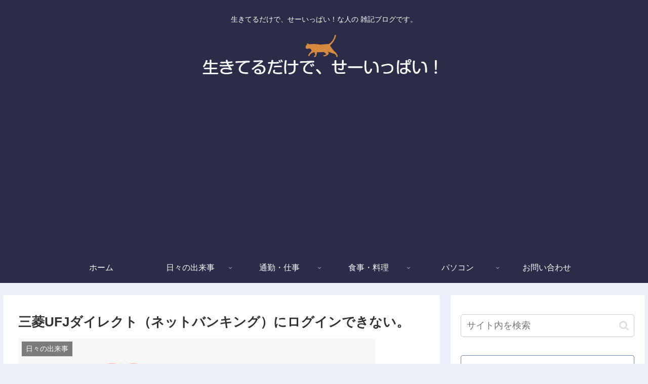

--- FILE ---
content_type: text/html; charset=UTF-8
request_url: https://miu03.com/daily-events/8420/
body_size: 37061
content:
<!doctype html>
<html dir="ltr" lang="ja" prefix="og: https://ogp.me/ns#">

<head>
<meta charset="utf-8">
<meta http-equiv="X-UA-Compatible" content="IE=edge">
<meta name="viewport" content="width=device-width, initial-scale=1.0, viewport-fit=cover"/>
<meta name="referrer" content="no-referrer-when-downgrade"/>

  <link rel="amphtml" href="https://miu03.com/daily-events/8420/?amp=1">
<!-- preconnect dns-prefetch -->
<link rel="preconnect dns-prefetch" href="//www.googletagmanager.com">
<link rel="preconnect dns-prefetch" href="//www.google-analytics.com">
<link rel="preconnect dns-prefetch" href="//ajax.googleapis.com">
<link rel="preconnect dns-prefetch" href="//cdnjs.cloudflare.com">
<link rel="preconnect dns-prefetch" href="//pagead2.googlesyndication.com">
<link rel="preconnect dns-prefetch" href="//googleads.g.doubleclick.net">
<link rel="preconnect dns-prefetch" href="//tpc.googlesyndication.com">
<link rel="preconnect dns-prefetch" href="//ad.doubleclick.net">
<link rel="preconnect dns-prefetch" href="//www.gstatic.com">
<link rel="preconnect dns-prefetch" href="//cse.google.com">
<link rel="preconnect dns-prefetch" href="//fonts.gstatic.com">
<link rel="preconnect dns-prefetch" href="//fonts.googleapis.com">
<link rel="preconnect dns-prefetch" href="//cms.quantserve.com">
<link rel="preconnect dns-prefetch" href="//secure.gravatar.com">
<link rel="preconnect dns-prefetch" href="//cdn.syndication.twimg.com">
<link rel="preconnect dns-prefetch" href="//cdn.jsdelivr.net">
<link rel="preconnect dns-prefetch" href="//images-fe.ssl-images-amazon.com">
<link rel="preconnect dns-prefetch" href="//completion.amazon.com">
<link rel="preconnect dns-prefetch" href="//m.media-amazon.com">
<link rel="preconnect dns-prefetch" href="//i.moshimo.com">
<link rel="preconnect dns-prefetch" href="//aml.valuecommerce.com">
<link rel="preconnect dns-prefetch" href="//dalc.valuecommerce.com">
<link rel="preconnect dns-prefetch" href="//dalb.valuecommerce.com">
<!-- Google Tag Manager -->
<script>(function(w,d,s,l,i){w[l]=w[l]||[];w[l].push({'gtm.start':
new Date().getTime(),event:'gtm.js'});var f=d.getElementsByTagName(s)[0],
j=d.createElement(s),dl=l!='dataLayer'?'&l='+l:'';j.async=true;j.src=
'https://www.googletagmanager.com/gtm.js?id='+i+dl;f.parentNode.insertBefore(j,f);
})(window,document,'script','dataLayer','GTM-NMBQBLQ');</script>
<!-- End Google Tag Manager -->
<title>三菱UFJダイレクト（ネットバンキング）にログインできない。 - 生きてるだけで、せーいっぱい！</title>
	<style>img:is([sizes="auto" i], [sizes^="auto," i]) { contain-intrinsic-size: 3000px 1500px }</style>
	
		<!-- All in One SEO 4.9.3 - aioseo.com -->
	<meta name="description" content="（出典： 三菱ＵＦＪ銀行（問合せ内容等） ）私のメインバンクは、三菱UFJ銀行だ。今回、スマホアプリから三菱U" />
	<meta name="robots" content="max-image-preview:large" />
	<meta name="author" content="みう"/>
	<link rel="canonical" href="https://miu03.com/daily-events/8420/" />
	<meta name="generator" content="All in One SEO (AIOSEO) 4.9.3" />
		<meta property="og:locale" content="ja_JP" />
		<meta property="og:site_name" content="生きてるだけで、せーいっぱい！ - 生きてるだけで、せーいっぱい！な人の 雑記ブログです。" />
		<meta property="og:type" content="article" />
		<meta property="og:title" content="三菱UFJダイレクト（ネットバンキング）にログインできない。 - 生きてるだけで、せーいっぱい！" />
		<meta property="og:description" content="（出典： 三菱ＵＦＪ銀行（問合せ内容等） ）私のメインバンクは、三菱UFJ銀行だ。今回、スマホアプリから三菱U" />
		<meta property="og:url" content="https://miu03.com/daily-events/8420/" />
		<meta property="article:published_time" content="2022-09-02T19:30:00+00:00" />
		<meta property="article:modified_time" content="2022-11-26T07:18:21+00:00" />
		<meta name="twitter:card" content="summary" />
		<meta name="twitter:title" content="三菱UFJダイレクト（ネットバンキング）にログインできない。 - 生きてるだけで、せーいっぱい！" />
		<meta name="twitter:description" content="（出典： 三菱ＵＦＪ銀行（問合せ内容等） ）私のメインバンクは、三菱UFJ銀行だ。今回、スマホアプリから三菱U" />
		<script type="application/ld+json" class="aioseo-schema">
			{"@context":"https:\/\/schema.org","@graph":[{"@type":"BlogPosting","@id":"https:\/\/miu03.com\/daily-events\/8420\/#blogposting","name":"\u4e09\u83f1UFJ\u30c0\u30a4\u30ec\u30af\u30c8\uff08\u30cd\u30c3\u30c8\u30d0\u30f3\u30ad\u30f3\u30b0\uff09\u306b\u30ed\u30b0\u30a4\u30f3\u3067\u304d\u306a\u3044\u3002 - \u751f\u304d\u3066\u308b\u3060\u3051\u3067\u3001\u305b\u30fc\u3044\u3063\u3071\u3044\uff01","headline":"\u4e09\u83f1UFJ\u30c0\u30a4\u30ec\u30af\u30c8\uff08\u30cd\u30c3\u30c8\u30d0\u30f3\u30ad\u30f3\u30b0\uff09\u306b\u30ed\u30b0\u30a4\u30f3\u3067\u304d\u306a\u3044\u3002","author":{"@id":"https:\/\/miu03.com\/author\/miu03\/#author"},"publisher":{"@id":"https:\/\/miu03.com\/#person"},"image":{"@type":"ImageObject","url":"https:\/\/i0.wp.com\/miu03.com\/wp-content\/uploads\/2022\/09\/54afa8e8654a628f1d5d7d39fa954c44.jpg?fit=705%2C307&ssl=1","width":705,"height":307},"datePublished":"2022-09-03T04:30:00+09:00","dateModified":"2022-11-26T16:18:21+09:00","inLanguage":"ja","mainEntityOfPage":{"@id":"https:\/\/miu03.com\/daily-events\/8420\/#webpage"},"isPartOf":{"@id":"https:\/\/miu03.com\/daily-events\/8420\/#webpage"},"articleSection":"\u65e5\u3005\u306e\u51fa\u6765\u4e8b"},{"@type":"BreadcrumbList","@id":"https:\/\/miu03.com\/daily-events\/8420\/#breadcrumblist","itemListElement":[{"@type":"ListItem","@id":"https:\/\/miu03.com#listItem","position":1,"name":"\u30db\u30fc\u30e0","item":"https:\/\/miu03.com","nextItem":{"@type":"ListItem","@id":"https:\/\/miu03.com\/category\/daily-events\/#listItem","name":"\u65e5\u3005\u306e\u51fa\u6765\u4e8b"}},{"@type":"ListItem","@id":"https:\/\/miu03.com\/category\/daily-events\/#listItem","position":2,"name":"\u65e5\u3005\u306e\u51fa\u6765\u4e8b","item":"https:\/\/miu03.com\/category\/daily-events\/","nextItem":{"@type":"ListItem","@id":"https:\/\/miu03.com\/daily-events\/8420\/#listItem","name":"\u4e09\u83f1UFJ\u30c0\u30a4\u30ec\u30af\u30c8\uff08\u30cd\u30c3\u30c8\u30d0\u30f3\u30ad\u30f3\u30b0\uff09\u306b\u30ed\u30b0\u30a4\u30f3\u3067\u304d\u306a\u3044\u3002"},"previousItem":{"@type":"ListItem","@id":"https:\/\/miu03.com#listItem","name":"\u30db\u30fc\u30e0"}},{"@type":"ListItem","@id":"https:\/\/miu03.com\/daily-events\/8420\/#listItem","position":3,"name":"\u4e09\u83f1UFJ\u30c0\u30a4\u30ec\u30af\u30c8\uff08\u30cd\u30c3\u30c8\u30d0\u30f3\u30ad\u30f3\u30b0\uff09\u306b\u30ed\u30b0\u30a4\u30f3\u3067\u304d\u306a\u3044\u3002","previousItem":{"@type":"ListItem","@id":"https:\/\/miu03.com\/category\/daily-events\/#listItem","name":"\u65e5\u3005\u306e\u51fa\u6765\u4e8b"}}]},{"@type":"Person","@id":"https:\/\/miu03.com\/#person","name":"\u307f\u3046","image":{"@type":"ImageObject","@id":"https:\/\/miu03.com\/daily-events\/8420\/#personImage","url":"https:\/\/secure.gravatar.com\/avatar\/ac2f4a5891b8e68c261af8b0ad4f3ea41fa7074029339c9b12a871dcbb9a0cb9?s=96&d=mm&r=g","width":96,"height":96,"caption":"\u307f\u3046"}},{"@type":"Person","@id":"https:\/\/miu03.com\/author\/miu03\/#author","url":"https:\/\/miu03.com\/author\/miu03\/","name":"\u307f\u3046","image":{"@type":"ImageObject","@id":"https:\/\/miu03.com\/daily-events\/8420\/#authorImage","url":"https:\/\/secure.gravatar.com\/avatar\/ac2f4a5891b8e68c261af8b0ad4f3ea41fa7074029339c9b12a871dcbb9a0cb9?s=96&d=mm&r=g","width":96,"height":96,"caption":"\u307f\u3046"}},{"@type":"WebPage","@id":"https:\/\/miu03.com\/daily-events\/8420\/#webpage","url":"https:\/\/miu03.com\/daily-events\/8420\/","name":"\u4e09\u83f1UFJ\u30c0\u30a4\u30ec\u30af\u30c8\uff08\u30cd\u30c3\u30c8\u30d0\u30f3\u30ad\u30f3\u30b0\uff09\u306b\u30ed\u30b0\u30a4\u30f3\u3067\u304d\u306a\u3044\u3002 - \u751f\u304d\u3066\u308b\u3060\u3051\u3067\u3001\u305b\u30fc\u3044\u3063\u3071\u3044\uff01","description":"\uff08\u51fa\u5178\uff1a \u4e09\u83f1\uff35\uff26\uff2a\u9280\u884c\uff08\u554f\u5408\u305b\u5185\u5bb9\u7b49\uff09 \uff09\u79c1\u306e\u30e1\u30a4\u30f3\u30d0\u30f3\u30af\u306f\u3001\u4e09\u83f1UFJ\u9280\u884c\u3060\u3002\u4eca\u56de\u3001\u30b9\u30de\u30db\u30a2\u30d7\u30ea\u304b\u3089\u4e09\u83f1U","inLanguage":"ja","isPartOf":{"@id":"https:\/\/miu03.com\/#website"},"breadcrumb":{"@id":"https:\/\/miu03.com\/daily-events\/8420\/#breadcrumblist"},"author":{"@id":"https:\/\/miu03.com\/author\/miu03\/#author"},"creator":{"@id":"https:\/\/miu03.com\/author\/miu03\/#author"},"image":{"@type":"ImageObject","url":"https:\/\/i0.wp.com\/miu03.com\/wp-content\/uploads\/2022\/09\/54afa8e8654a628f1d5d7d39fa954c44.jpg?fit=705%2C307&ssl=1","@id":"https:\/\/miu03.com\/daily-events\/8420\/#mainImage","width":705,"height":307},"primaryImageOfPage":{"@id":"https:\/\/miu03.com\/daily-events\/8420\/#mainImage"},"datePublished":"2022-09-03T04:30:00+09:00","dateModified":"2022-11-26T16:18:21+09:00"},{"@type":"WebSite","@id":"https:\/\/miu03.com\/#website","url":"https:\/\/miu03.com\/","name":"\u751f\u304d\u3066\u308b\u3060\u3051\u3067\u3001\u305b\u30fc\u3044\u3063\u3071\u3044\uff01","description":"\u751f\u304d\u3066\u308b\u3060\u3051\u3067\u3001\u305b\u30fc\u3044\u3063\u3071\u3044\uff01\u306a\u4eba\u306e \u96d1\u8a18\u30d6\u30ed\u30b0\u3067\u3059\u3002","inLanguage":"ja","publisher":{"@id":"https:\/\/miu03.com\/#person"}}]}
		</script>
		<!-- All in One SEO -->


<!-- OGP -->
<meta property="og:type" content="article">
<meta property="og:description" content="ネットバンキングのログインに失敗しログインパスワードがロックされてしまったらしい。やれやれ。">
<meta property="og:title" content="三菱UFJダイレクト（ネットバンキング）にログインできない。">
<meta property="og:url" content="https://miu03.com/daily-events/8420/">
<meta property="og:image" content="https://i0.wp.com/miu03.com/wp-content/uploads/2022/09/54afa8e8654a628f1d5d7d39fa954c44.jpg?fit=705%2C307&#038;ssl=1">
<meta property="og:site_name" content="生きてるだけで、せーいっぱい！">
<meta property="og:locale" content="ja_JP">
<meta property="article:published_time" content="2022-09-03T04:30:00+09:00" />
<meta property="article:modified_time" content="2022-11-26T16:18:21+09:00" />
<meta property="article:section" content="日々の出来事">
<!-- /OGP -->

<!-- Twitter Card -->
<meta name="twitter:card" content="summary_large_image">
<meta property="twitter:description" content="ネットバンキングのログインに失敗しログインパスワードがロックされてしまったらしい。やれやれ。">
<meta property="twitter:title" content="三菱UFJダイレクト（ネットバンキング）にログインできない。">
<meta property="twitter:url" content="https://miu03.com/daily-events/8420/">
<meta name="twitter:image" content="https://i0.wp.com/miu03.com/wp-content/uploads/2022/09/54afa8e8654a628f1d5d7d39fa954c44.jpg?fit=705%2C307&#038;ssl=1">
<meta name="twitter:domain" content="miu03.com">
<!-- /Twitter Card -->
<link rel='dns-prefetch' href='//code.typesquare.com' />
<link rel='dns-prefetch' href='//ajax.googleapis.com' />
<link rel='dns-prefetch' href='//cdnjs.cloudflare.com' />
<link rel='dns-prefetch' href='//www.googletagmanager.com' />
<link rel='dns-prefetch' href='//stats.wp.com' />
<link rel='dns-prefetch' href='//pagead2.googlesyndication.com' />
<link rel='preconnect' href='//i0.wp.com' />
<link rel='preconnect' href='//c0.wp.com' />
<link rel="alternate" type="application/rss+xml" title="生きてるだけで、せーいっぱい！ &raquo; フィード" href="https://miu03.com/feed/" />
<link rel="alternate" type="application/rss+xml" title="生きてるだけで、せーいっぱい！ &raquo; コメントフィード" href="https://miu03.com/comments/feed/" />
<link rel="alternate" type="application/rss+xml" title="生きてるだけで、せーいっぱい！ &raquo; 三菱UFJダイレクト（ネットバンキング）にログインできない。 のコメントのフィード" href="https://miu03.com/daily-events/8420/feed/" />
<link rel='stylesheet' id='cocoon-style-css' href='https://miu03.com/wp-content/themes/cocoon/style.css?ver=6.8.3&#038;fver=20210307103250' media='all' />
<link rel='stylesheet' id='cocoon-keyframes-css' href='https://miu03.com/wp-content/themes/cocoon/keyframes.css?ver=6.8.3&#038;fver=20210307103250' media='all' />
<link rel='stylesheet' id='font-awesome-style-css' href='https://miu03.com/wp-content/themes/cocoon/webfonts/fontawesome/css/font-awesome.min.css?ver=6.8.3&#038;fver=20210307103250' media='all' />
<link rel='stylesheet' id='icomoon-style-css' href='https://miu03.com/wp-content/themes/cocoon/webfonts/icomoon/style.css?ver=6.8.3&#038;fver=20210307103250' media='all' />
<link rel='stylesheet' id='baguettebox-style-css' href='https://miu03.com/wp-content/themes/cocoon/plugins/baguettebox/dist/baguetteBox.min.css?ver=6.8.3&#038;fver=20210307103250' media='all' />
<link rel='stylesheet' id='cocoon-skin-style-css' href='https://miu03.com/wp-content/themes/cocoon/skins/skin-samuraiblue-muji/style.css?ver=6.8.3&#038;fver=20210307103250' media='all' />
<style id='cocoon-skin-style-inline-css'>
.header .header-in{min-height:200px}.main{width:860px}.sidebar{width:376px}@media screen and (max-width:1280px){.wrap{width:auto}.main,.sidebar,.sidebar-left .main,.sidebar-left .sidebar{margin:0 .5%}.main{width:67.4%}.sidebar{padding:1.5%;width:30%}.entry-card-thumb{width:38%}.entry-card-content{margin-left:40%}}body::after{content:url(https://miu03.com/wp-content/themes/cocoon/lib/analytics/access.php?post_id=8420&post_type=post);visibility:hidden;position:absolute;bottom:0;right:0;width:1px;height:1px;overflow:hidden;display:inline!important}.toc-checkbox{display:none}.toc-content{visibility:hidden;height:0;opacity:.2;transition:all .5s ease-out}.toc-checkbox:checked~.toc-content{visibility:visible;padding-top:.6em;height:100%;opacity:1}.toc-title::after{content:'[開く]';margin-left:.5em;cursor:pointer;font-size:.8em}.toc-title:hover::after{text-decoration:underline}.toc-checkbox:checked+.toc-title::after{content:'[閉じる]'}#respond{display:none}.entry-content>*,.demo .entry-content p{line-height:1.8}.article p,.demo .entry-content p,.article dl,.article ul,.article ol,.article blockquote,.article pre,.article table,.article .author-box,.article .blogcard-wrap,.article .login-user-only,.article .information-box,.article .question-box,.article .alert-box,.article .information,.article .question,.article .alert,.article .memo-box,.article .comment-box,.article .common-icon-box,.article .blank-box,.article .button-block,.article .micro-bottom,.article .caption-box,.article .tab-caption-box,.article .label-box,.article .toggle-wrap,.article .wp-block-image,.booklink-box,.article .kaerebalink-box,.article .tomarebalink-box,.article .product-item-box,.article .speech-wrap,.article .toc,.article .column-wrap,.article .new-entry-cards,.article .popular-entry-cards,.article .navi-entry-cards,.article .box-menus,.article .ranking-item,.article .wp-block-categories,.article .wp-block-archives,.article .wp-block-archives-dropdown,.article .wp-block-calendar,.article .rss-entry-cards,.article .ad-area,.article .wp-block-gallery,.article .wp-block-audio,.article .wp-block-cover,.article .wp-block-file,.article .wp-block-media-text,.article .wp-block-video,.article .wp-block-buttons,.article .wp-block-columns,.article .wp-block-separator,.article .components-placeholder,.article .wp-block-search,.article .wp-block-social-links,.article .timeline-box,.article .blogcard-type,.article .btn-wrap,.article .btn-wrap a,.article .block-box,.article .wp-block-embed,.article .wp-block-group,.article .wp-block-table,.article .scrollable-table,.article .wp-block-separator,[data-type="core/freeform"]{margin-bottom:1.6em}.article h2,.article h3,.article h4,.article h5,.article h6{margin-bottom:18px}@media screen and (max-width:480px){.page-body,.menu-content{font-size:16px}.article h2,.article h3,.article h4,.article h5,.article h6{margin-bottom:16px}}@media screen and (max-width:781px){.wp-block-column{margin-bottom:1.6em}}@media screen and (max-width:599px){.column-wrap>div{margin-bottom:1.6em}}.article h2,.article h3,.article h4,.article h5,.article h6{margin-top:2.13em}.article .micro-top{margin-bottom:.32em}.article .micro-bottom{margin-top:-1.44em}.article .micro-balloon{margin-bottom:.8em}.article .micro-bottom.micro-balloon{margin-top:-1.12em}.blank-box.bb-key-color{border-color:#19448e}.iic-key-color li::before{color:#19448e}.blank-box.bb-tab.bb-key-color::before{background-color:#19448e}.tb-key-color .toggle-button{border:1px solid #19448e;background:#19448e;color:#fff}.tb-key-color .toggle-button::before{color:#ccc}.tb-key-color .toggle-checkbox:checked~.toggle-content{border-color:#19448e}.cb-key-color.caption-box{border-color:#19448e}.cb-key-color .caption-box-label{background-color:#19448e;color:#fff}.tcb-key-color .tab-caption-box-label{background-color:#19448e;color:#fff}.tcb-key-color .tab-caption-box-content{border-color:#19448e}.lb-key-color .label-box-content{border-color:#19448e}.mc-key-color{background-color:#19448e;color:#fff;border:0}.mc-key-color.micro-bottom::after{border-bottom-color:#19448e;border-top-color:transparent}.mc-key-color::before{border-top-color:transparent;border-bottom-color:transparent}.mc-key-color::after{border-top-color:#19448e}.btn-key-color,.btn-wrap.btn-wrap-key-color>a{background-color:#19448e}.has-text-color.has-key-color-color{color:#19448e}.has-background.has-key-color-background-color{background-color:#19448e}.article.page-body,body#tinymce.wp-editor{background-color:#fff}.article.page-body,.editor-post-title__block .editor-post-title__input,body#tinymce.wp-editor{color:#333}.body .has-key-color-background-color{background-color:#19448e}.body .has-key-color-color{color:#19448e}.body .has-key-color-border-color{border-color:#19448e}.btn-wrap.has-key-color-background-color>a{background-color:#19448e}.btn-wrap.has-key-color-color>a{color:#19448e}.btn-wrap.has-key-color-border-color>a{border-color:#19448e}.bb-tab.has-key-color-border-color .bb-label{background-color:#19448e}.toggle-wrap.has-key-color-border-color .toggle-button{background-color:#19448e}.toggle-wrap.has-key-color-border-color .toggle-button,.toggle-wrap.has-key-color-border-color .toggle-content{border-color:#19448e}.iconlist-box.has-key-color-icon-color li::before{color:#19448e}.micro-balloon.has-key-color-background-color{background-color:#19448e;border-color:transparent}.micro-balloon.has-key-color-background-color.micro-bottom::after{border-bottom-color:#19448e;border-top-color:transparent}.micro-balloon.has-key-color-background-color::before{border-top-color:transparent;border-bottom-color:transparent}.micro-balloon.has-key-color-background-color::after{border-top-color:#19448e}.micro-balloon.has-border-color.has-key-color-border-color{border-color:#19448e}.micro-balloon.micro-top.has-key-color-border-color::before{border-top-color:#19448e}.micro-balloon.micro-bottom.has-key-color-border-color::before{border-bottom-color:#19448e}.caption-box.has-key-color-border-color .box-label{background-color:#19448e}.tab-caption-box.has-key-color-border-color .box-label{background-color:#19448e}.tab-caption-box.has-key-color-border-color .box-content{border-color:#19448e}.tab-caption-box.has-key-color-background-color .box-content{background-color:#19448e}.label-box.has-key-color-border-color .box-content{border-color:#19448e}.label-box.has-key-color-background-color .box-content{background-color:#19448e}.sbp-l .speech-balloon.has-key-color-border-color::before{border-right-color:#19448e}.sbp-r .speech-balloon.has-key-color-border-color::before{border-left-color:#19448e}.sbp-l .speech-balloon.has-key-color-background-color::after{border-right-color:#19448e}.sbp-r .speech-balloon.has-key-color-background-color::after{border-left-color:#19448e}.sbs-line.sbp-r .speech-balloon.has-key-color-background-color{background-color:#19448e}.sbs-line.sbp-r .speech-balloon.has-key-color-border-color{border-color:#19448e}.speech-wrap.sbs-think .speech-balloon.has-key-color-border-color::before,.speech-wrap.sbs-think .speech-balloon.has-key-color-border-color::after{border-color:#19448e}.sbs-think .speech-balloon.has-key-color-background-color::before,.sbs-think .speech-balloon.has-key-color-background-color::after{background-color:#19448e}.timeline-box.has-key-color-point-color .timeline-item::before{background-color:#19448e}.body .has-red-background-color{background-color:#e60033}.body .has-red-color{color:#e60033}.body .has-red-border-color{border-color:#e60033}.btn-wrap.has-red-background-color>a{background-color:#e60033}.btn-wrap.has-red-color>a{color:#e60033}.btn-wrap.has-red-border-color>a{border-color:#e60033}.bb-tab.has-red-border-color .bb-label{background-color:#e60033}.toggle-wrap.has-red-border-color .toggle-button{background-color:#e60033}.toggle-wrap.has-red-border-color .toggle-button,.toggle-wrap.has-red-border-color .toggle-content{border-color:#e60033}.iconlist-box.has-red-icon-color li::before{color:#e60033}.micro-balloon.has-red-background-color{background-color:#e60033;border-color:transparent}.micro-balloon.has-red-background-color.micro-bottom::after{border-bottom-color:#e60033;border-top-color:transparent}.micro-balloon.has-red-background-color::before{border-top-color:transparent;border-bottom-color:transparent}.micro-balloon.has-red-background-color::after{border-top-color:#e60033}.micro-balloon.has-border-color.has-red-border-color{border-color:#e60033}.micro-balloon.micro-top.has-red-border-color::before{border-top-color:#e60033}.micro-balloon.micro-bottom.has-red-border-color::before{border-bottom-color:#e60033}.caption-box.has-red-border-color .box-label{background-color:#e60033}.tab-caption-box.has-red-border-color .box-label{background-color:#e60033}.tab-caption-box.has-red-border-color .box-content{border-color:#e60033}.tab-caption-box.has-red-background-color .box-content{background-color:#e60033}.label-box.has-red-border-color .box-content{border-color:#e60033}.label-box.has-red-background-color .box-content{background-color:#e60033}.sbp-l .speech-balloon.has-red-border-color::before{border-right-color:#e60033}.sbp-r .speech-balloon.has-red-border-color::before{border-left-color:#e60033}.sbp-l .speech-balloon.has-red-background-color::after{border-right-color:#e60033}.sbp-r .speech-balloon.has-red-background-color::after{border-left-color:#e60033}.sbs-line.sbp-r .speech-balloon.has-red-background-color{background-color:#e60033}.sbs-line.sbp-r .speech-balloon.has-red-border-color{border-color:#e60033}.speech-wrap.sbs-think .speech-balloon.has-red-border-color::before,.speech-wrap.sbs-think .speech-balloon.has-red-border-color::after{border-color:#e60033}.sbs-think .speech-balloon.has-red-background-color::before,.sbs-think .speech-balloon.has-red-background-color::after{background-color:#e60033}.timeline-box.has-red-point-color .timeline-item::before{background-color:#e60033}.body .has-pink-background-color{background-color:#e95295}.body .has-pink-color{color:#e95295}.body .has-pink-border-color{border-color:#e95295}.btn-wrap.has-pink-background-color>a{background-color:#e95295}.btn-wrap.has-pink-color>a{color:#e95295}.btn-wrap.has-pink-border-color>a{border-color:#e95295}.bb-tab.has-pink-border-color .bb-label{background-color:#e95295}.toggle-wrap.has-pink-border-color .toggle-button{background-color:#e95295}.toggle-wrap.has-pink-border-color .toggle-button,.toggle-wrap.has-pink-border-color .toggle-content{border-color:#e95295}.iconlist-box.has-pink-icon-color li::before{color:#e95295}.micro-balloon.has-pink-background-color{background-color:#e95295;border-color:transparent}.micro-balloon.has-pink-background-color.micro-bottom::after{border-bottom-color:#e95295;border-top-color:transparent}.micro-balloon.has-pink-background-color::before{border-top-color:transparent;border-bottom-color:transparent}.micro-balloon.has-pink-background-color::after{border-top-color:#e95295}.micro-balloon.has-border-color.has-pink-border-color{border-color:#e95295}.micro-balloon.micro-top.has-pink-border-color::before{border-top-color:#e95295}.micro-balloon.micro-bottom.has-pink-border-color::before{border-bottom-color:#e95295}.caption-box.has-pink-border-color .box-label{background-color:#e95295}.tab-caption-box.has-pink-border-color .box-label{background-color:#e95295}.tab-caption-box.has-pink-border-color .box-content{border-color:#e95295}.tab-caption-box.has-pink-background-color .box-content{background-color:#e95295}.label-box.has-pink-border-color .box-content{border-color:#e95295}.label-box.has-pink-background-color .box-content{background-color:#e95295}.sbp-l .speech-balloon.has-pink-border-color::before{border-right-color:#e95295}.sbp-r .speech-balloon.has-pink-border-color::before{border-left-color:#e95295}.sbp-l .speech-balloon.has-pink-background-color::after{border-right-color:#e95295}.sbp-r .speech-balloon.has-pink-background-color::after{border-left-color:#e95295}.sbs-line.sbp-r .speech-balloon.has-pink-background-color{background-color:#e95295}.sbs-line.sbp-r .speech-balloon.has-pink-border-color{border-color:#e95295}.speech-wrap.sbs-think .speech-balloon.has-pink-border-color::before,.speech-wrap.sbs-think .speech-balloon.has-pink-border-color::after{border-color:#e95295}.sbs-think .speech-balloon.has-pink-background-color::before,.sbs-think .speech-balloon.has-pink-background-color::after{background-color:#e95295}.timeline-box.has-pink-point-color .timeline-item::before{background-color:#e95295}.body .has-purple-background-color{background-color:#884898}.body .has-purple-color{color:#884898}.body .has-purple-border-color{border-color:#884898}.btn-wrap.has-purple-background-color>a{background-color:#884898}.btn-wrap.has-purple-color>a{color:#884898}.btn-wrap.has-purple-border-color>a{border-color:#884898}.bb-tab.has-purple-border-color .bb-label{background-color:#884898}.toggle-wrap.has-purple-border-color .toggle-button{background-color:#884898}.toggle-wrap.has-purple-border-color .toggle-button,.toggle-wrap.has-purple-border-color .toggle-content{border-color:#884898}.iconlist-box.has-purple-icon-color li::before{color:#884898}.micro-balloon.has-purple-background-color{background-color:#884898;border-color:transparent}.micro-balloon.has-purple-background-color.micro-bottom::after{border-bottom-color:#884898;border-top-color:transparent}.micro-balloon.has-purple-background-color::before{border-top-color:transparent;border-bottom-color:transparent}.micro-balloon.has-purple-background-color::after{border-top-color:#884898}.micro-balloon.has-border-color.has-purple-border-color{border-color:#884898}.micro-balloon.micro-top.has-purple-border-color::before{border-top-color:#884898}.micro-balloon.micro-bottom.has-purple-border-color::before{border-bottom-color:#884898}.caption-box.has-purple-border-color .box-label{background-color:#884898}.tab-caption-box.has-purple-border-color .box-label{background-color:#884898}.tab-caption-box.has-purple-border-color .box-content{border-color:#884898}.tab-caption-box.has-purple-background-color .box-content{background-color:#884898}.label-box.has-purple-border-color .box-content{border-color:#884898}.label-box.has-purple-background-color .box-content{background-color:#884898}.sbp-l .speech-balloon.has-purple-border-color::before{border-right-color:#884898}.sbp-r .speech-balloon.has-purple-border-color::before{border-left-color:#884898}.sbp-l .speech-balloon.has-purple-background-color::after{border-right-color:#884898}.sbp-r .speech-balloon.has-purple-background-color::after{border-left-color:#884898}.sbs-line.sbp-r .speech-balloon.has-purple-background-color{background-color:#884898}.sbs-line.sbp-r .speech-balloon.has-purple-border-color{border-color:#884898}.speech-wrap.sbs-think .speech-balloon.has-purple-border-color::before,.speech-wrap.sbs-think .speech-balloon.has-purple-border-color::after{border-color:#884898}.sbs-think .speech-balloon.has-purple-background-color::before,.sbs-think .speech-balloon.has-purple-background-color::after{background-color:#884898}.timeline-box.has-purple-point-color .timeline-item::before{background-color:#884898}.body .has-deep-background-color{background-color:#55295b}.body .has-deep-color{color:#55295b}.body .has-deep-border-color{border-color:#55295b}.btn-wrap.has-deep-background-color>a{background-color:#55295b}.btn-wrap.has-deep-color>a{color:#55295b}.btn-wrap.has-deep-border-color>a{border-color:#55295b}.bb-tab.has-deep-border-color .bb-label{background-color:#55295b}.toggle-wrap.has-deep-border-color .toggle-button{background-color:#55295b}.toggle-wrap.has-deep-border-color .toggle-button,.toggle-wrap.has-deep-border-color .toggle-content{border-color:#55295b}.iconlist-box.has-deep-icon-color li::before{color:#55295b}.micro-balloon.has-deep-background-color{background-color:#55295b;border-color:transparent}.micro-balloon.has-deep-background-color.micro-bottom::after{border-bottom-color:#55295b;border-top-color:transparent}.micro-balloon.has-deep-background-color::before{border-top-color:transparent;border-bottom-color:transparent}.micro-balloon.has-deep-background-color::after{border-top-color:#55295b}.micro-balloon.has-border-color.has-deep-border-color{border-color:#55295b}.micro-balloon.micro-top.has-deep-border-color::before{border-top-color:#55295b}.micro-balloon.micro-bottom.has-deep-border-color::before{border-bottom-color:#55295b}.caption-box.has-deep-border-color .box-label{background-color:#55295b}.tab-caption-box.has-deep-border-color .box-label{background-color:#55295b}.tab-caption-box.has-deep-border-color .box-content{border-color:#55295b}.tab-caption-box.has-deep-background-color .box-content{background-color:#55295b}.label-box.has-deep-border-color .box-content{border-color:#55295b}.label-box.has-deep-background-color .box-content{background-color:#55295b}.sbp-l .speech-balloon.has-deep-border-color::before{border-right-color:#55295b}.sbp-r .speech-balloon.has-deep-border-color::before{border-left-color:#55295b}.sbp-l .speech-balloon.has-deep-background-color::after{border-right-color:#55295b}.sbp-r .speech-balloon.has-deep-background-color::after{border-left-color:#55295b}.sbs-line.sbp-r .speech-balloon.has-deep-background-color{background-color:#55295b}.sbs-line.sbp-r .speech-balloon.has-deep-border-color{border-color:#55295b}.speech-wrap.sbs-think .speech-balloon.has-deep-border-color::before,.speech-wrap.sbs-think .speech-balloon.has-deep-border-color::after{border-color:#55295b}.sbs-think .speech-balloon.has-deep-background-color::before,.sbs-think .speech-balloon.has-deep-background-color::after{background-color:#55295b}.timeline-box.has-deep-point-color .timeline-item::before{background-color:#55295b}.body .has-indigo-background-color{background-color:#1e50a2}.body .has-indigo-color{color:#1e50a2}.body .has-indigo-border-color{border-color:#1e50a2}.btn-wrap.has-indigo-background-color>a{background-color:#1e50a2}.btn-wrap.has-indigo-color>a{color:#1e50a2}.btn-wrap.has-indigo-border-color>a{border-color:#1e50a2}.bb-tab.has-indigo-border-color .bb-label{background-color:#1e50a2}.toggle-wrap.has-indigo-border-color .toggle-button{background-color:#1e50a2}.toggle-wrap.has-indigo-border-color .toggle-button,.toggle-wrap.has-indigo-border-color .toggle-content{border-color:#1e50a2}.iconlist-box.has-indigo-icon-color li::before{color:#1e50a2}.micro-balloon.has-indigo-background-color{background-color:#1e50a2;border-color:transparent}.micro-balloon.has-indigo-background-color.micro-bottom::after{border-bottom-color:#1e50a2;border-top-color:transparent}.micro-balloon.has-indigo-background-color::before{border-top-color:transparent;border-bottom-color:transparent}.micro-balloon.has-indigo-background-color::after{border-top-color:#1e50a2}.micro-balloon.has-border-color.has-indigo-border-color{border-color:#1e50a2}.micro-balloon.micro-top.has-indigo-border-color::before{border-top-color:#1e50a2}.micro-balloon.micro-bottom.has-indigo-border-color::before{border-bottom-color:#1e50a2}.caption-box.has-indigo-border-color .box-label{background-color:#1e50a2}.tab-caption-box.has-indigo-border-color .box-label{background-color:#1e50a2}.tab-caption-box.has-indigo-border-color .box-content{border-color:#1e50a2}.tab-caption-box.has-indigo-background-color .box-content{background-color:#1e50a2}.label-box.has-indigo-border-color .box-content{border-color:#1e50a2}.label-box.has-indigo-background-color .box-content{background-color:#1e50a2}.sbp-l .speech-balloon.has-indigo-border-color::before{border-right-color:#1e50a2}.sbp-r .speech-balloon.has-indigo-border-color::before{border-left-color:#1e50a2}.sbp-l .speech-balloon.has-indigo-background-color::after{border-right-color:#1e50a2}.sbp-r .speech-balloon.has-indigo-background-color::after{border-left-color:#1e50a2}.sbs-line.sbp-r .speech-balloon.has-indigo-background-color{background-color:#1e50a2}.sbs-line.sbp-r .speech-balloon.has-indigo-border-color{border-color:#1e50a2}.speech-wrap.sbs-think .speech-balloon.has-indigo-border-color::before,.speech-wrap.sbs-think .speech-balloon.has-indigo-border-color::after{border-color:#1e50a2}.sbs-think .speech-balloon.has-indigo-background-color::before,.sbs-think .speech-balloon.has-indigo-background-color::after{background-color:#1e50a2}.timeline-box.has-indigo-point-color .timeline-item::before{background-color:#1e50a2}.body .has-blue-background-color{background-color:#0095d9}.body .has-blue-color{color:#0095d9}.body .has-blue-border-color{border-color:#0095d9}.btn-wrap.has-blue-background-color>a{background-color:#0095d9}.btn-wrap.has-blue-color>a{color:#0095d9}.btn-wrap.has-blue-border-color>a{border-color:#0095d9}.bb-tab.has-blue-border-color .bb-label{background-color:#0095d9}.toggle-wrap.has-blue-border-color .toggle-button{background-color:#0095d9}.toggle-wrap.has-blue-border-color .toggle-button,.toggle-wrap.has-blue-border-color .toggle-content{border-color:#0095d9}.iconlist-box.has-blue-icon-color li::before{color:#0095d9}.micro-balloon.has-blue-background-color{background-color:#0095d9;border-color:transparent}.micro-balloon.has-blue-background-color.micro-bottom::after{border-bottom-color:#0095d9;border-top-color:transparent}.micro-balloon.has-blue-background-color::before{border-top-color:transparent;border-bottom-color:transparent}.micro-balloon.has-blue-background-color::after{border-top-color:#0095d9}.micro-balloon.has-border-color.has-blue-border-color{border-color:#0095d9}.micro-balloon.micro-top.has-blue-border-color::before{border-top-color:#0095d9}.micro-balloon.micro-bottom.has-blue-border-color::before{border-bottom-color:#0095d9}.caption-box.has-blue-border-color .box-label{background-color:#0095d9}.tab-caption-box.has-blue-border-color .box-label{background-color:#0095d9}.tab-caption-box.has-blue-border-color .box-content{border-color:#0095d9}.tab-caption-box.has-blue-background-color .box-content{background-color:#0095d9}.label-box.has-blue-border-color .box-content{border-color:#0095d9}.label-box.has-blue-background-color .box-content{background-color:#0095d9}.sbp-l .speech-balloon.has-blue-border-color::before{border-right-color:#0095d9}.sbp-r .speech-balloon.has-blue-border-color::before{border-left-color:#0095d9}.sbp-l .speech-balloon.has-blue-background-color::after{border-right-color:#0095d9}.sbp-r .speech-balloon.has-blue-background-color::after{border-left-color:#0095d9}.sbs-line.sbp-r .speech-balloon.has-blue-background-color{background-color:#0095d9}.sbs-line.sbp-r .speech-balloon.has-blue-border-color{border-color:#0095d9}.speech-wrap.sbs-think .speech-balloon.has-blue-border-color::before,.speech-wrap.sbs-think .speech-balloon.has-blue-border-color::after{border-color:#0095d9}.sbs-think .speech-balloon.has-blue-background-color::before,.sbs-think .speech-balloon.has-blue-background-color::after{background-color:#0095d9}.timeline-box.has-blue-point-color .timeline-item::before{background-color:#0095d9}.body .has-light-blue-background-color{background-color:#2ca9e1}.body .has-light-blue-color{color:#2ca9e1}.body .has-light-blue-border-color{border-color:#2ca9e1}.btn-wrap.has-light-blue-background-color>a{background-color:#2ca9e1}.btn-wrap.has-light-blue-color>a{color:#2ca9e1}.btn-wrap.has-light-blue-border-color>a{border-color:#2ca9e1}.bb-tab.has-light-blue-border-color .bb-label{background-color:#2ca9e1}.toggle-wrap.has-light-blue-border-color .toggle-button{background-color:#2ca9e1}.toggle-wrap.has-light-blue-border-color .toggle-button,.toggle-wrap.has-light-blue-border-color .toggle-content{border-color:#2ca9e1}.iconlist-box.has-light-blue-icon-color li::before{color:#2ca9e1}.micro-balloon.has-light-blue-background-color{background-color:#2ca9e1;border-color:transparent}.micro-balloon.has-light-blue-background-color.micro-bottom::after{border-bottom-color:#2ca9e1;border-top-color:transparent}.micro-balloon.has-light-blue-background-color::before{border-top-color:transparent;border-bottom-color:transparent}.micro-balloon.has-light-blue-background-color::after{border-top-color:#2ca9e1}.micro-balloon.has-border-color.has-light-blue-border-color{border-color:#2ca9e1}.micro-balloon.micro-top.has-light-blue-border-color::before{border-top-color:#2ca9e1}.micro-balloon.micro-bottom.has-light-blue-border-color::before{border-bottom-color:#2ca9e1}.caption-box.has-light-blue-border-color .box-label{background-color:#2ca9e1}.tab-caption-box.has-light-blue-border-color .box-label{background-color:#2ca9e1}.tab-caption-box.has-light-blue-border-color .box-content{border-color:#2ca9e1}.tab-caption-box.has-light-blue-background-color .box-content{background-color:#2ca9e1}.label-box.has-light-blue-border-color .box-content{border-color:#2ca9e1}.label-box.has-light-blue-background-color .box-content{background-color:#2ca9e1}.sbp-l .speech-balloon.has-light-blue-border-color::before{border-right-color:#2ca9e1}.sbp-r .speech-balloon.has-light-blue-border-color::before{border-left-color:#2ca9e1}.sbp-l .speech-balloon.has-light-blue-background-color::after{border-right-color:#2ca9e1}.sbp-r .speech-balloon.has-light-blue-background-color::after{border-left-color:#2ca9e1}.sbs-line.sbp-r .speech-balloon.has-light-blue-background-color{background-color:#2ca9e1}.sbs-line.sbp-r .speech-balloon.has-light-blue-border-color{border-color:#2ca9e1}.speech-wrap.sbs-think .speech-balloon.has-light-blue-border-color::before,.speech-wrap.sbs-think .speech-balloon.has-light-blue-border-color::after{border-color:#2ca9e1}.sbs-think .speech-balloon.has-light-blue-background-color::before,.sbs-think .speech-balloon.has-light-blue-background-color::after{background-color:#2ca9e1}.timeline-box.has-light-blue-point-color .timeline-item::before{background-color:#2ca9e1}.body .has-cyan-background-color{background-color:#00a3af}.body .has-cyan-color{color:#00a3af}.body .has-cyan-border-color{border-color:#00a3af}.btn-wrap.has-cyan-background-color>a{background-color:#00a3af}.btn-wrap.has-cyan-color>a{color:#00a3af}.btn-wrap.has-cyan-border-color>a{border-color:#00a3af}.bb-tab.has-cyan-border-color .bb-label{background-color:#00a3af}.toggle-wrap.has-cyan-border-color .toggle-button{background-color:#00a3af}.toggle-wrap.has-cyan-border-color .toggle-button,.toggle-wrap.has-cyan-border-color .toggle-content{border-color:#00a3af}.iconlist-box.has-cyan-icon-color li::before{color:#00a3af}.micro-balloon.has-cyan-background-color{background-color:#00a3af;border-color:transparent}.micro-balloon.has-cyan-background-color.micro-bottom::after{border-bottom-color:#00a3af;border-top-color:transparent}.micro-balloon.has-cyan-background-color::before{border-top-color:transparent;border-bottom-color:transparent}.micro-balloon.has-cyan-background-color::after{border-top-color:#00a3af}.micro-balloon.has-border-color.has-cyan-border-color{border-color:#00a3af}.micro-balloon.micro-top.has-cyan-border-color::before{border-top-color:#00a3af}.micro-balloon.micro-bottom.has-cyan-border-color::before{border-bottom-color:#00a3af}.caption-box.has-cyan-border-color .box-label{background-color:#00a3af}.tab-caption-box.has-cyan-border-color .box-label{background-color:#00a3af}.tab-caption-box.has-cyan-border-color .box-content{border-color:#00a3af}.tab-caption-box.has-cyan-background-color .box-content{background-color:#00a3af}.label-box.has-cyan-border-color .box-content{border-color:#00a3af}.label-box.has-cyan-background-color .box-content{background-color:#00a3af}.sbp-l .speech-balloon.has-cyan-border-color::before{border-right-color:#00a3af}.sbp-r .speech-balloon.has-cyan-border-color::before{border-left-color:#00a3af}.sbp-l .speech-balloon.has-cyan-background-color::after{border-right-color:#00a3af}.sbp-r .speech-balloon.has-cyan-background-color::after{border-left-color:#00a3af}.sbs-line.sbp-r .speech-balloon.has-cyan-background-color{background-color:#00a3af}.sbs-line.sbp-r .speech-balloon.has-cyan-border-color{border-color:#00a3af}.speech-wrap.sbs-think .speech-balloon.has-cyan-border-color::before,.speech-wrap.sbs-think .speech-balloon.has-cyan-border-color::after{border-color:#00a3af}.sbs-think .speech-balloon.has-cyan-background-color::before,.sbs-think .speech-balloon.has-cyan-background-color::after{background-color:#00a3af}.timeline-box.has-cyan-point-color .timeline-item::before{background-color:#00a3af}.body .has-teal-background-color{background-color:#007b43}.body .has-teal-color{color:#007b43}.body .has-teal-border-color{border-color:#007b43}.btn-wrap.has-teal-background-color>a{background-color:#007b43}.btn-wrap.has-teal-color>a{color:#007b43}.btn-wrap.has-teal-border-color>a{border-color:#007b43}.bb-tab.has-teal-border-color .bb-label{background-color:#007b43}.toggle-wrap.has-teal-border-color .toggle-button{background-color:#007b43}.toggle-wrap.has-teal-border-color .toggle-button,.toggle-wrap.has-teal-border-color .toggle-content{border-color:#007b43}.iconlist-box.has-teal-icon-color li::before{color:#007b43}.micro-balloon.has-teal-background-color{background-color:#007b43;border-color:transparent}.micro-balloon.has-teal-background-color.micro-bottom::after{border-bottom-color:#007b43;border-top-color:transparent}.micro-balloon.has-teal-background-color::before{border-top-color:transparent;border-bottom-color:transparent}.micro-balloon.has-teal-background-color::after{border-top-color:#007b43}.micro-balloon.has-border-color.has-teal-border-color{border-color:#007b43}.micro-balloon.micro-top.has-teal-border-color::before{border-top-color:#007b43}.micro-balloon.micro-bottom.has-teal-border-color::before{border-bottom-color:#007b43}.caption-box.has-teal-border-color .box-label{background-color:#007b43}.tab-caption-box.has-teal-border-color .box-label{background-color:#007b43}.tab-caption-box.has-teal-border-color .box-content{border-color:#007b43}.tab-caption-box.has-teal-background-color .box-content{background-color:#007b43}.label-box.has-teal-border-color .box-content{border-color:#007b43}.label-box.has-teal-background-color .box-content{background-color:#007b43}.sbp-l .speech-balloon.has-teal-border-color::before{border-right-color:#007b43}.sbp-r .speech-balloon.has-teal-border-color::before{border-left-color:#007b43}.sbp-l .speech-balloon.has-teal-background-color::after{border-right-color:#007b43}.sbp-r .speech-balloon.has-teal-background-color::after{border-left-color:#007b43}.sbs-line.sbp-r .speech-balloon.has-teal-background-color{background-color:#007b43}.sbs-line.sbp-r .speech-balloon.has-teal-border-color{border-color:#007b43}.speech-wrap.sbs-think .speech-balloon.has-teal-border-color::before,.speech-wrap.sbs-think .speech-balloon.has-teal-border-color::after{border-color:#007b43}.sbs-think .speech-balloon.has-teal-background-color::before,.sbs-think .speech-balloon.has-teal-background-color::after{background-color:#007b43}.timeline-box.has-teal-point-color .timeline-item::before{background-color:#007b43}.body .has-green-background-color{background-color:#3eb370}.body .has-green-color{color:#3eb370}.body .has-green-border-color{border-color:#3eb370}.btn-wrap.has-green-background-color>a{background-color:#3eb370}.btn-wrap.has-green-color>a{color:#3eb370}.btn-wrap.has-green-border-color>a{border-color:#3eb370}.bb-tab.has-green-border-color .bb-label{background-color:#3eb370}.toggle-wrap.has-green-border-color .toggle-button{background-color:#3eb370}.toggle-wrap.has-green-border-color .toggle-button,.toggle-wrap.has-green-border-color .toggle-content{border-color:#3eb370}.iconlist-box.has-green-icon-color li::before{color:#3eb370}.micro-balloon.has-green-background-color{background-color:#3eb370;border-color:transparent}.micro-balloon.has-green-background-color.micro-bottom::after{border-bottom-color:#3eb370;border-top-color:transparent}.micro-balloon.has-green-background-color::before{border-top-color:transparent;border-bottom-color:transparent}.micro-balloon.has-green-background-color::after{border-top-color:#3eb370}.micro-balloon.has-border-color.has-green-border-color{border-color:#3eb370}.micro-balloon.micro-top.has-green-border-color::before{border-top-color:#3eb370}.micro-balloon.micro-bottom.has-green-border-color::before{border-bottom-color:#3eb370}.caption-box.has-green-border-color .box-label{background-color:#3eb370}.tab-caption-box.has-green-border-color .box-label{background-color:#3eb370}.tab-caption-box.has-green-border-color .box-content{border-color:#3eb370}.tab-caption-box.has-green-background-color .box-content{background-color:#3eb370}.label-box.has-green-border-color .box-content{border-color:#3eb370}.label-box.has-green-background-color .box-content{background-color:#3eb370}.sbp-l .speech-balloon.has-green-border-color::before{border-right-color:#3eb370}.sbp-r .speech-balloon.has-green-border-color::before{border-left-color:#3eb370}.sbp-l .speech-balloon.has-green-background-color::after{border-right-color:#3eb370}.sbp-r .speech-balloon.has-green-background-color::after{border-left-color:#3eb370}.sbs-line.sbp-r .speech-balloon.has-green-background-color{background-color:#3eb370}.sbs-line.sbp-r .speech-balloon.has-green-border-color{border-color:#3eb370}.speech-wrap.sbs-think .speech-balloon.has-green-border-color::before,.speech-wrap.sbs-think .speech-balloon.has-green-border-color::after{border-color:#3eb370}.sbs-think .speech-balloon.has-green-background-color::before,.sbs-think .speech-balloon.has-green-background-color::after{background-color:#3eb370}.timeline-box.has-green-point-color .timeline-item::before{background-color:#3eb370}.body .has-light-green-background-color{background-color:#8bc34a}.body .has-light-green-color{color:#8bc34a}.body .has-light-green-border-color{border-color:#8bc34a}.btn-wrap.has-light-green-background-color>a{background-color:#8bc34a}.btn-wrap.has-light-green-color>a{color:#8bc34a}.btn-wrap.has-light-green-border-color>a{border-color:#8bc34a}.bb-tab.has-light-green-border-color .bb-label{background-color:#8bc34a}.toggle-wrap.has-light-green-border-color .toggle-button{background-color:#8bc34a}.toggle-wrap.has-light-green-border-color .toggle-button,.toggle-wrap.has-light-green-border-color .toggle-content{border-color:#8bc34a}.iconlist-box.has-light-green-icon-color li::before{color:#8bc34a}.micro-balloon.has-light-green-background-color{background-color:#8bc34a;border-color:transparent}.micro-balloon.has-light-green-background-color.micro-bottom::after{border-bottom-color:#8bc34a;border-top-color:transparent}.micro-balloon.has-light-green-background-color::before{border-top-color:transparent;border-bottom-color:transparent}.micro-balloon.has-light-green-background-color::after{border-top-color:#8bc34a}.micro-balloon.has-border-color.has-light-green-border-color{border-color:#8bc34a}.micro-balloon.micro-top.has-light-green-border-color::before{border-top-color:#8bc34a}.micro-balloon.micro-bottom.has-light-green-border-color::before{border-bottom-color:#8bc34a}.caption-box.has-light-green-border-color .box-label{background-color:#8bc34a}.tab-caption-box.has-light-green-border-color .box-label{background-color:#8bc34a}.tab-caption-box.has-light-green-border-color .box-content{border-color:#8bc34a}.tab-caption-box.has-light-green-background-color .box-content{background-color:#8bc34a}.label-box.has-light-green-border-color .box-content{border-color:#8bc34a}.label-box.has-light-green-background-color .box-content{background-color:#8bc34a}.sbp-l .speech-balloon.has-light-green-border-color::before{border-right-color:#8bc34a}.sbp-r .speech-balloon.has-light-green-border-color::before{border-left-color:#8bc34a}.sbp-l .speech-balloon.has-light-green-background-color::after{border-right-color:#8bc34a}.sbp-r .speech-balloon.has-light-green-background-color::after{border-left-color:#8bc34a}.sbs-line.sbp-r .speech-balloon.has-light-green-background-color{background-color:#8bc34a}.sbs-line.sbp-r .speech-balloon.has-light-green-border-color{border-color:#8bc34a}.speech-wrap.sbs-think .speech-balloon.has-light-green-border-color::before,.speech-wrap.sbs-think .speech-balloon.has-light-green-border-color::after{border-color:#8bc34a}.sbs-think .speech-balloon.has-light-green-background-color::before,.sbs-think .speech-balloon.has-light-green-background-color::after{background-color:#8bc34a}.timeline-box.has-light-green-point-color .timeline-item::before{background-color:#8bc34a}.body .has-lime-background-color{background-color:#c3d825}.body .has-lime-color{color:#c3d825}.body .has-lime-border-color{border-color:#c3d825}.btn-wrap.has-lime-background-color>a{background-color:#c3d825}.btn-wrap.has-lime-color>a{color:#c3d825}.btn-wrap.has-lime-border-color>a{border-color:#c3d825}.bb-tab.has-lime-border-color .bb-label{background-color:#c3d825}.toggle-wrap.has-lime-border-color .toggle-button{background-color:#c3d825}.toggle-wrap.has-lime-border-color .toggle-button,.toggle-wrap.has-lime-border-color .toggle-content{border-color:#c3d825}.iconlist-box.has-lime-icon-color li::before{color:#c3d825}.micro-balloon.has-lime-background-color{background-color:#c3d825;border-color:transparent}.micro-balloon.has-lime-background-color.micro-bottom::after{border-bottom-color:#c3d825;border-top-color:transparent}.micro-balloon.has-lime-background-color::before{border-top-color:transparent;border-bottom-color:transparent}.micro-balloon.has-lime-background-color::after{border-top-color:#c3d825}.micro-balloon.has-border-color.has-lime-border-color{border-color:#c3d825}.micro-balloon.micro-top.has-lime-border-color::before{border-top-color:#c3d825}.micro-balloon.micro-bottom.has-lime-border-color::before{border-bottom-color:#c3d825}.caption-box.has-lime-border-color .box-label{background-color:#c3d825}.tab-caption-box.has-lime-border-color .box-label{background-color:#c3d825}.tab-caption-box.has-lime-border-color .box-content{border-color:#c3d825}.tab-caption-box.has-lime-background-color .box-content{background-color:#c3d825}.label-box.has-lime-border-color .box-content{border-color:#c3d825}.label-box.has-lime-background-color .box-content{background-color:#c3d825}.sbp-l .speech-balloon.has-lime-border-color::before{border-right-color:#c3d825}.sbp-r .speech-balloon.has-lime-border-color::before{border-left-color:#c3d825}.sbp-l .speech-balloon.has-lime-background-color::after{border-right-color:#c3d825}.sbp-r .speech-balloon.has-lime-background-color::after{border-left-color:#c3d825}.sbs-line.sbp-r .speech-balloon.has-lime-background-color{background-color:#c3d825}.sbs-line.sbp-r .speech-balloon.has-lime-border-color{border-color:#c3d825}.speech-wrap.sbs-think .speech-balloon.has-lime-border-color::before,.speech-wrap.sbs-think .speech-balloon.has-lime-border-color::after{border-color:#c3d825}.sbs-think .speech-balloon.has-lime-background-color::before,.sbs-think .speech-balloon.has-lime-background-color::after{background-color:#c3d825}.timeline-box.has-lime-point-color .timeline-item::before{background-color:#c3d825}.body .has-yellow-background-color{background-color:#ffd900}.body .has-yellow-color{color:#ffd900}.body .has-yellow-border-color{border-color:#ffd900}.btn-wrap.has-yellow-background-color>a{background-color:#ffd900}.btn-wrap.has-yellow-color>a{color:#ffd900}.btn-wrap.has-yellow-border-color>a{border-color:#ffd900}.bb-tab.has-yellow-border-color .bb-label{background-color:#ffd900}.toggle-wrap.has-yellow-border-color .toggle-button{background-color:#ffd900}.toggle-wrap.has-yellow-border-color .toggle-button,.toggle-wrap.has-yellow-border-color .toggle-content{border-color:#ffd900}.iconlist-box.has-yellow-icon-color li::before{color:#ffd900}.micro-balloon.has-yellow-background-color{background-color:#ffd900;border-color:transparent}.micro-balloon.has-yellow-background-color.micro-bottom::after{border-bottom-color:#ffd900;border-top-color:transparent}.micro-balloon.has-yellow-background-color::before{border-top-color:transparent;border-bottom-color:transparent}.micro-balloon.has-yellow-background-color::after{border-top-color:#ffd900}.micro-balloon.has-border-color.has-yellow-border-color{border-color:#ffd900}.micro-balloon.micro-top.has-yellow-border-color::before{border-top-color:#ffd900}.micro-balloon.micro-bottom.has-yellow-border-color::before{border-bottom-color:#ffd900}.caption-box.has-yellow-border-color .box-label{background-color:#ffd900}.tab-caption-box.has-yellow-border-color .box-label{background-color:#ffd900}.tab-caption-box.has-yellow-border-color .box-content{border-color:#ffd900}.tab-caption-box.has-yellow-background-color .box-content{background-color:#ffd900}.label-box.has-yellow-border-color .box-content{border-color:#ffd900}.label-box.has-yellow-background-color .box-content{background-color:#ffd900}.sbp-l .speech-balloon.has-yellow-border-color::before{border-right-color:#ffd900}.sbp-r .speech-balloon.has-yellow-border-color::before{border-left-color:#ffd900}.sbp-l .speech-balloon.has-yellow-background-color::after{border-right-color:#ffd900}.sbp-r .speech-balloon.has-yellow-background-color::after{border-left-color:#ffd900}.sbs-line.sbp-r .speech-balloon.has-yellow-background-color{background-color:#ffd900}.sbs-line.sbp-r .speech-balloon.has-yellow-border-color{border-color:#ffd900}.speech-wrap.sbs-think .speech-balloon.has-yellow-border-color::before,.speech-wrap.sbs-think .speech-balloon.has-yellow-border-color::after{border-color:#ffd900}.sbs-think .speech-balloon.has-yellow-background-color::before,.sbs-think .speech-balloon.has-yellow-background-color::after{background-color:#ffd900}.timeline-box.has-yellow-point-color .timeline-item::before{background-color:#ffd900}.body .has-amber-background-color{background-color:#ffc107}.body .has-amber-color{color:#ffc107}.body .has-amber-border-color{border-color:#ffc107}.btn-wrap.has-amber-background-color>a{background-color:#ffc107}.btn-wrap.has-amber-color>a{color:#ffc107}.btn-wrap.has-amber-border-color>a{border-color:#ffc107}.bb-tab.has-amber-border-color .bb-label{background-color:#ffc107}.toggle-wrap.has-amber-border-color .toggle-button{background-color:#ffc107}.toggle-wrap.has-amber-border-color .toggle-button,.toggle-wrap.has-amber-border-color .toggle-content{border-color:#ffc107}.iconlist-box.has-amber-icon-color li::before{color:#ffc107}.micro-balloon.has-amber-background-color{background-color:#ffc107;border-color:transparent}.micro-balloon.has-amber-background-color.micro-bottom::after{border-bottom-color:#ffc107;border-top-color:transparent}.micro-balloon.has-amber-background-color::before{border-top-color:transparent;border-bottom-color:transparent}.micro-balloon.has-amber-background-color::after{border-top-color:#ffc107}.micro-balloon.has-border-color.has-amber-border-color{border-color:#ffc107}.micro-balloon.micro-top.has-amber-border-color::before{border-top-color:#ffc107}.micro-balloon.micro-bottom.has-amber-border-color::before{border-bottom-color:#ffc107}.caption-box.has-amber-border-color .box-label{background-color:#ffc107}.tab-caption-box.has-amber-border-color .box-label{background-color:#ffc107}.tab-caption-box.has-amber-border-color .box-content{border-color:#ffc107}.tab-caption-box.has-amber-background-color .box-content{background-color:#ffc107}.label-box.has-amber-border-color .box-content{border-color:#ffc107}.label-box.has-amber-background-color .box-content{background-color:#ffc107}.sbp-l .speech-balloon.has-amber-border-color::before{border-right-color:#ffc107}.sbp-r .speech-balloon.has-amber-border-color::before{border-left-color:#ffc107}.sbp-l .speech-balloon.has-amber-background-color::after{border-right-color:#ffc107}.sbp-r .speech-balloon.has-amber-background-color::after{border-left-color:#ffc107}.sbs-line.sbp-r .speech-balloon.has-amber-background-color{background-color:#ffc107}.sbs-line.sbp-r .speech-balloon.has-amber-border-color{border-color:#ffc107}.speech-wrap.sbs-think .speech-balloon.has-amber-border-color::before,.speech-wrap.sbs-think .speech-balloon.has-amber-border-color::after{border-color:#ffc107}.sbs-think .speech-balloon.has-amber-background-color::before,.sbs-think .speech-balloon.has-amber-background-color::after{background-color:#ffc107}.timeline-box.has-amber-point-color .timeline-item::before{background-color:#ffc107}.body .has-orange-background-color{background-color:#f39800}.body .has-orange-color{color:#f39800}.body .has-orange-border-color{border-color:#f39800}.btn-wrap.has-orange-background-color>a{background-color:#f39800}.btn-wrap.has-orange-color>a{color:#f39800}.btn-wrap.has-orange-border-color>a{border-color:#f39800}.bb-tab.has-orange-border-color .bb-label{background-color:#f39800}.toggle-wrap.has-orange-border-color .toggle-button{background-color:#f39800}.toggle-wrap.has-orange-border-color .toggle-button,.toggle-wrap.has-orange-border-color .toggle-content{border-color:#f39800}.iconlist-box.has-orange-icon-color li::before{color:#f39800}.micro-balloon.has-orange-background-color{background-color:#f39800;border-color:transparent}.micro-balloon.has-orange-background-color.micro-bottom::after{border-bottom-color:#f39800;border-top-color:transparent}.micro-balloon.has-orange-background-color::before{border-top-color:transparent;border-bottom-color:transparent}.micro-balloon.has-orange-background-color::after{border-top-color:#f39800}.micro-balloon.has-border-color.has-orange-border-color{border-color:#f39800}.micro-balloon.micro-top.has-orange-border-color::before{border-top-color:#f39800}.micro-balloon.micro-bottom.has-orange-border-color::before{border-bottom-color:#f39800}.caption-box.has-orange-border-color .box-label{background-color:#f39800}.tab-caption-box.has-orange-border-color .box-label{background-color:#f39800}.tab-caption-box.has-orange-border-color .box-content{border-color:#f39800}.tab-caption-box.has-orange-background-color .box-content{background-color:#f39800}.label-box.has-orange-border-color .box-content{border-color:#f39800}.label-box.has-orange-background-color .box-content{background-color:#f39800}.sbp-l .speech-balloon.has-orange-border-color::before{border-right-color:#f39800}.sbp-r .speech-balloon.has-orange-border-color::before{border-left-color:#f39800}.sbp-l .speech-balloon.has-orange-background-color::after{border-right-color:#f39800}.sbp-r .speech-balloon.has-orange-background-color::after{border-left-color:#f39800}.sbs-line.sbp-r .speech-balloon.has-orange-background-color{background-color:#f39800}.sbs-line.sbp-r .speech-balloon.has-orange-border-color{border-color:#f39800}.speech-wrap.sbs-think .speech-balloon.has-orange-border-color::before,.speech-wrap.sbs-think .speech-balloon.has-orange-border-color::after{border-color:#f39800}.sbs-think .speech-balloon.has-orange-background-color::before,.sbs-think .speech-balloon.has-orange-background-color::after{background-color:#f39800}.timeline-box.has-orange-point-color .timeline-item::before{background-color:#f39800}.body .has-deep-orange-background-color{background-color:#ea5506}.body .has-deep-orange-color{color:#ea5506}.body .has-deep-orange-border-color{border-color:#ea5506}.btn-wrap.has-deep-orange-background-color>a{background-color:#ea5506}.btn-wrap.has-deep-orange-color>a{color:#ea5506}.btn-wrap.has-deep-orange-border-color>a{border-color:#ea5506}.bb-tab.has-deep-orange-border-color .bb-label{background-color:#ea5506}.toggle-wrap.has-deep-orange-border-color .toggle-button{background-color:#ea5506}.toggle-wrap.has-deep-orange-border-color .toggle-button,.toggle-wrap.has-deep-orange-border-color .toggle-content{border-color:#ea5506}.iconlist-box.has-deep-orange-icon-color li::before{color:#ea5506}.micro-balloon.has-deep-orange-background-color{background-color:#ea5506;border-color:transparent}.micro-balloon.has-deep-orange-background-color.micro-bottom::after{border-bottom-color:#ea5506;border-top-color:transparent}.micro-balloon.has-deep-orange-background-color::before{border-top-color:transparent;border-bottom-color:transparent}.micro-balloon.has-deep-orange-background-color::after{border-top-color:#ea5506}.micro-balloon.has-border-color.has-deep-orange-border-color{border-color:#ea5506}.micro-balloon.micro-top.has-deep-orange-border-color::before{border-top-color:#ea5506}.micro-balloon.micro-bottom.has-deep-orange-border-color::before{border-bottom-color:#ea5506}.caption-box.has-deep-orange-border-color .box-label{background-color:#ea5506}.tab-caption-box.has-deep-orange-border-color .box-label{background-color:#ea5506}.tab-caption-box.has-deep-orange-border-color .box-content{border-color:#ea5506}.tab-caption-box.has-deep-orange-background-color .box-content{background-color:#ea5506}.label-box.has-deep-orange-border-color .box-content{border-color:#ea5506}.label-box.has-deep-orange-background-color .box-content{background-color:#ea5506}.sbp-l .speech-balloon.has-deep-orange-border-color::before{border-right-color:#ea5506}.sbp-r .speech-balloon.has-deep-orange-border-color::before{border-left-color:#ea5506}.sbp-l .speech-balloon.has-deep-orange-background-color::after{border-right-color:#ea5506}.sbp-r .speech-balloon.has-deep-orange-background-color::after{border-left-color:#ea5506}.sbs-line.sbp-r .speech-balloon.has-deep-orange-background-color{background-color:#ea5506}.sbs-line.sbp-r .speech-balloon.has-deep-orange-border-color{border-color:#ea5506}.speech-wrap.sbs-think .speech-balloon.has-deep-orange-border-color::before,.speech-wrap.sbs-think .speech-balloon.has-deep-orange-border-color::after{border-color:#ea5506}.sbs-think .speech-balloon.has-deep-orange-background-color::before,.sbs-think .speech-balloon.has-deep-orange-background-color::after{background-color:#ea5506}.timeline-box.has-deep-orange-point-color .timeline-item::before{background-color:#ea5506}.body .has-brown-background-color{background-color:#954e2a}.body .has-brown-color{color:#954e2a}.body .has-brown-border-color{border-color:#954e2a}.btn-wrap.has-brown-background-color>a{background-color:#954e2a}.btn-wrap.has-brown-color>a{color:#954e2a}.btn-wrap.has-brown-border-color>a{border-color:#954e2a}.bb-tab.has-brown-border-color .bb-label{background-color:#954e2a}.toggle-wrap.has-brown-border-color .toggle-button{background-color:#954e2a}.toggle-wrap.has-brown-border-color .toggle-button,.toggle-wrap.has-brown-border-color .toggle-content{border-color:#954e2a}.iconlist-box.has-brown-icon-color li::before{color:#954e2a}.micro-balloon.has-brown-background-color{background-color:#954e2a;border-color:transparent}.micro-balloon.has-brown-background-color.micro-bottom::after{border-bottom-color:#954e2a;border-top-color:transparent}.micro-balloon.has-brown-background-color::before{border-top-color:transparent;border-bottom-color:transparent}.micro-balloon.has-brown-background-color::after{border-top-color:#954e2a}.micro-balloon.has-border-color.has-brown-border-color{border-color:#954e2a}.micro-balloon.micro-top.has-brown-border-color::before{border-top-color:#954e2a}.micro-balloon.micro-bottom.has-brown-border-color::before{border-bottom-color:#954e2a}.caption-box.has-brown-border-color .box-label{background-color:#954e2a}.tab-caption-box.has-brown-border-color .box-label{background-color:#954e2a}.tab-caption-box.has-brown-border-color .box-content{border-color:#954e2a}.tab-caption-box.has-brown-background-color .box-content{background-color:#954e2a}.label-box.has-brown-border-color .box-content{border-color:#954e2a}.label-box.has-brown-background-color .box-content{background-color:#954e2a}.sbp-l .speech-balloon.has-brown-border-color::before{border-right-color:#954e2a}.sbp-r .speech-balloon.has-brown-border-color::before{border-left-color:#954e2a}.sbp-l .speech-balloon.has-brown-background-color::after{border-right-color:#954e2a}.sbp-r .speech-balloon.has-brown-background-color::after{border-left-color:#954e2a}.sbs-line.sbp-r .speech-balloon.has-brown-background-color{background-color:#954e2a}.sbs-line.sbp-r .speech-balloon.has-brown-border-color{border-color:#954e2a}.speech-wrap.sbs-think .speech-balloon.has-brown-border-color::before,.speech-wrap.sbs-think .speech-balloon.has-brown-border-color::after{border-color:#954e2a}.sbs-think .speech-balloon.has-brown-background-color::before,.sbs-think .speech-balloon.has-brown-background-color::after{background-color:#954e2a}.timeline-box.has-brown-point-color .timeline-item::before{background-color:#954e2a}.body .has-grey-background-color{background-color:#949495}.body .has-grey-color{color:#949495}.body .has-grey-border-color{border-color:#949495}.btn-wrap.has-grey-background-color>a{background-color:#949495}.btn-wrap.has-grey-color>a{color:#949495}.btn-wrap.has-grey-border-color>a{border-color:#949495}.bb-tab.has-grey-border-color .bb-label{background-color:#949495}.toggle-wrap.has-grey-border-color .toggle-button{background-color:#949495}.toggle-wrap.has-grey-border-color .toggle-button,.toggle-wrap.has-grey-border-color .toggle-content{border-color:#949495}.iconlist-box.has-grey-icon-color li::before{color:#949495}.micro-balloon.has-grey-background-color{background-color:#949495;border-color:transparent}.micro-balloon.has-grey-background-color.micro-bottom::after{border-bottom-color:#949495;border-top-color:transparent}.micro-balloon.has-grey-background-color::before{border-top-color:transparent;border-bottom-color:transparent}.micro-balloon.has-grey-background-color::after{border-top-color:#949495}.micro-balloon.has-border-color.has-grey-border-color{border-color:#949495}.micro-balloon.micro-top.has-grey-border-color::before{border-top-color:#949495}.micro-balloon.micro-bottom.has-grey-border-color::before{border-bottom-color:#949495}.caption-box.has-grey-border-color .box-label{background-color:#949495}.tab-caption-box.has-grey-border-color .box-label{background-color:#949495}.tab-caption-box.has-grey-border-color .box-content{border-color:#949495}.tab-caption-box.has-grey-background-color .box-content{background-color:#949495}.label-box.has-grey-border-color .box-content{border-color:#949495}.label-box.has-grey-background-color .box-content{background-color:#949495}.sbp-l .speech-balloon.has-grey-border-color::before{border-right-color:#949495}.sbp-r .speech-balloon.has-grey-border-color::before{border-left-color:#949495}.sbp-l .speech-balloon.has-grey-background-color::after{border-right-color:#949495}.sbp-r .speech-balloon.has-grey-background-color::after{border-left-color:#949495}.sbs-line.sbp-r .speech-balloon.has-grey-background-color{background-color:#949495}.sbs-line.sbp-r .speech-balloon.has-grey-border-color{border-color:#949495}.speech-wrap.sbs-think .speech-balloon.has-grey-border-color::before,.speech-wrap.sbs-think .speech-balloon.has-grey-border-color::after{border-color:#949495}.sbs-think .speech-balloon.has-grey-background-color::before,.sbs-think .speech-balloon.has-grey-background-color::after{background-color:#949495}.timeline-box.has-grey-point-color .timeline-item::before{background-color:#949495}.body .has-black-background-color{background-color:#333}.body .has-black-color{color:#333}.body .has-black-border-color{border-color:#333}.btn-wrap.has-black-background-color>a{background-color:#333}.btn-wrap.has-black-color>a{color:#333}.btn-wrap.has-black-border-color>a{border-color:#333}.bb-tab.has-black-border-color .bb-label{background-color:#333}.toggle-wrap.has-black-border-color .toggle-button{background-color:#333}.toggle-wrap.has-black-border-color .toggle-button,.toggle-wrap.has-black-border-color .toggle-content{border-color:#333}.iconlist-box.has-black-icon-color li::before{color:#333}.micro-balloon.has-black-background-color{background-color:#333;border-color:transparent}.micro-balloon.has-black-background-color.micro-bottom::after{border-bottom-color:#333;border-top-color:transparent}.micro-balloon.has-black-background-color::before{border-top-color:transparent;border-bottom-color:transparent}.micro-balloon.has-black-background-color::after{border-top-color:#333}.micro-balloon.has-border-color.has-black-border-color{border-color:#333}.micro-balloon.micro-top.has-black-border-color::before{border-top-color:#333}.micro-balloon.micro-bottom.has-black-border-color::before{border-bottom-color:#333}.caption-box.has-black-border-color .box-label{background-color:#333}.tab-caption-box.has-black-border-color .box-label{background-color:#333}.tab-caption-box.has-black-border-color .box-content{border-color:#333}.tab-caption-box.has-black-background-color .box-content{background-color:#333}.label-box.has-black-border-color .box-content{border-color:#333}.label-box.has-black-background-color .box-content{background-color:#333}.sbp-l .speech-balloon.has-black-border-color::before{border-right-color:#333}.sbp-r .speech-balloon.has-black-border-color::before{border-left-color:#333}.sbp-l .speech-balloon.has-black-background-color::after{border-right-color:#333}.sbp-r .speech-balloon.has-black-background-color::after{border-left-color:#333}.sbs-line.sbp-r .speech-balloon.has-black-background-color{background-color:#333}.sbs-line.sbp-r .speech-balloon.has-black-border-color{border-color:#333}.speech-wrap.sbs-think .speech-balloon.has-black-border-color::before,.speech-wrap.sbs-think .speech-balloon.has-black-border-color::after{border-color:#333}.sbs-think .speech-balloon.has-black-background-color::before,.sbs-think .speech-balloon.has-black-background-color::after{background-color:#333}.timeline-box.has-black-point-color .timeline-item::before{background-color:#333}.body .has-white-background-color{background-color:#fff}.body .has-white-color{color:#fff}.body .has-white-border-color{border-color:#fff}.btn-wrap.has-white-background-color>a{background-color:#fff}.btn-wrap.has-white-color>a{color:#fff}.btn-wrap.has-white-border-color>a{border-color:#fff}.bb-tab.has-white-border-color .bb-label{background-color:#fff}.toggle-wrap.has-white-border-color .toggle-button{background-color:#fff}.toggle-wrap.has-white-border-color .toggle-button,.toggle-wrap.has-white-border-color .toggle-content{border-color:#fff}.iconlist-box.has-white-icon-color li::before{color:#fff}.micro-balloon.has-white-background-color{background-color:#fff;border-color:transparent}.micro-balloon.has-white-background-color.micro-bottom::after{border-bottom-color:#fff;border-top-color:transparent}.micro-balloon.has-white-background-color::before{border-top-color:transparent;border-bottom-color:transparent}.micro-balloon.has-white-background-color::after{border-top-color:#fff}.micro-balloon.has-border-color.has-white-border-color{border-color:#fff}.micro-balloon.micro-top.has-white-border-color::before{border-top-color:#fff}.micro-balloon.micro-bottom.has-white-border-color::before{border-bottom-color:#fff}.caption-box.has-white-border-color .box-label{background-color:#fff}.tab-caption-box.has-white-border-color .box-label{background-color:#fff}.tab-caption-box.has-white-border-color .box-content{border-color:#fff}.tab-caption-box.has-white-background-color .box-content{background-color:#fff}.label-box.has-white-border-color .box-content{border-color:#fff}.label-box.has-white-background-color .box-content{background-color:#fff}.sbp-l .speech-balloon.has-white-border-color::before{border-right-color:#fff}.sbp-r .speech-balloon.has-white-border-color::before{border-left-color:#fff}.sbp-l .speech-balloon.has-white-background-color::after{border-right-color:#fff}.sbp-r .speech-balloon.has-white-background-color::after{border-left-color:#fff}.sbs-line.sbp-r .speech-balloon.has-white-background-color{background-color:#fff}.sbs-line.sbp-r .speech-balloon.has-white-border-color{border-color:#fff}.speech-wrap.sbs-think .speech-balloon.has-white-border-color::before,.speech-wrap.sbs-think .speech-balloon.has-white-border-color::after{border-color:#fff}.sbs-think .speech-balloon.has-white-background-color::before,.sbs-think .speech-balloon.has-white-background-color::after{background-color:#fff}.timeline-box.has-white-point-color .timeline-item::before{background-color:#fff}.body .has-watery-blue-background-color{background-color:#f3fafe}.body .has-watery-blue-color{color:#f3fafe}.body .has-watery-blue-border-color{border-color:#f3fafe}.btn-wrap.has-watery-blue-background-color>a{background-color:#f3fafe}.btn-wrap.has-watery-blue-color>a{color:#f3fafe}.btn-wrap.has-watery-blue-border-color>a{border-color:#f3fafe}.bb-tab.has-watery-blue-border-color .bb-label{background-color:#f3fafe}.toggle-wrap.has-watery-blue-border-color .toggle-button{background-color:#f3fafe}.toggle-wrap.has-watery-blue-border-color .toggle-button,.toggle-wrap.has-watery-blue-border-color .toggle-content{border-color:#f3fafe}.iconlist-box.has-watery-blue-icon-color li::before{color:#f3fafe}.micro-balloon.has-watery-blue-background-color{background-color:#f3fafe;border-color:transparent}.micro-balloon.has-watery-blue-background-color.micro-bottom::after{border-bottom-color:#f3fafe;border-top-color:transparent}.micro-balloon.has-watery-blue-background-color::before{border-top-color:transparent;border-bottom-color:transparent}.micro-balloon.has-watery-blue-background-color::after{border-top-color:#f3fafe}.micro-balloon.has-border-color.has-watery-blue-border-color{border-color:#f3fafe}.micro-balloon.micro-top.has-watery-blue-border-color::before{border-top-color:#f3fafe}.micro-balloon.micro-bottom.has-watery-blue-border-color::before{border-bottom-color:#f3fafe}.caption-box.has-watery-blue-border-color .box-label{background-color:#f3fafe}.tab-caption-box.has-watery-blue-border-color .box-label{background-color:#f3fafe}.tab-caption-box.has-watery-blue-border-color .box-content{border-color:#f3fafe}.tab-caption-box.has-watery-blue-background-color .box-content{background-color:#f3fafe}.label-box.has-watery-blue-border-color .box-content{border-color:#f3fafe}.label-box.has-watery-blue-background-color .box-content{background-color:#f3fafe}.sbp-l .speech-balloon.has-watery-blue-border-color::before{border-right-color:#f3fafe}.sbp-r .speech-balloon.has-watery-blue-border-color::before{border-left-color:#f3fafe}.sbp-l .speech-balloon.has-watery-blue-background-color::after{border-right-color:#f3fafe}.sbp-r .speech-balloon.has-watery-blue-background-color::after{border-left-color:#f3fafe}.sbs-line.sbp-r .speech-balloon.has-watery-blue-background-color{background-color:#f3fafe}.sbs-line.sbp-r .speech-balloon.has-watery-blue-border-color{border-color:#f3fafe}.speech-wrap.sbs-think .speech-balloon.has-watery-blue-border-color::before,.speech-wrap.sbs-think .speech-balloon.has-watery-blue-border-color::after{border-color:#f3fafe}.sbs-think .speech-balloon.has-watery-blue-background-color::before,.sbs-think .speech-balloon.has-watery-blue-background-color::after{background-color:#f3fafe}.timeline-box.has-watery-blue-point-color .timeline-item::before{background-color:#f3fafe}.body .has-watery-yellow-background-color{background-color:#fff7cc}.body .has-watery-yellow-color{color:#fff7cc}.body .has-watery-yellow-border-color{border-color:#fff7cc}.btn-wrap.has-watery-yellow-background-color>a{background-color:#fff7cc}.btn-wrap.has-watery-yellow-color>a{color:#fff7cc}.btn-wrap.has-watery-yellow-border-color>a{border-color:#fff7cc}.bb-tab.has-watery-yellow-border-color .bb-label{background-color:#fff7cc}.toggle-wrap.has-watery-yellow-border-color .toggle-button{background-color:#fff7cc}.toggle-wrap.has-watery-yellow-border-color .toggle-button,.toggle-wrap.has-watery-yellow-border-color .toggle-content{border-color:#fff7cc}.iconlist-box.has-watery-yellow-icon-color li::before{color:#fff7cc}.micro-balloon.has-watery-yellow-background-color{background-color:#fff7cc;border-color:transparent}.micro-balloon.has-watery-yellow-background-color.micro-bottom::after{border-bottom-color:#fff7cc;border-top-color:transparent}.micro-balloon.has-watery-yellow-background-color::before{border-top-color:transparent;border-bottom-color:transparent}.micro-balloon.has-watery-yellow-background-color::after{border-top-color:#fff7cc}.micro-balloon.has-border-color.has-watery-yellow-border-color{border-color:#fff7cc}.micro-balloon.micro-top.has-watery-yellow-border-color::before{border-top-color:#fff7cc}.micro-balloon.micro-bottom.has-watery-yellow-border-color::before{border-bottom-color:#fff7cc}.caption-box.has-watery-yellow-border-color .box-label{background-color:#fff7cc}.tab-caption-box.has-watery-yellow-border-color .box-label{background-color:#fff7cc}.tab-caption-box.has-watery-yellow-border-color .box-content{border-color:#fff7cc}.tab-caption-box.has-watery-yellow-background-color .box-content{background-color:#fff7cc}.label-box.has-watery-yellow-border-color .box-content{border-color:#fff7cc}.label-box.has-watery-yellow-background-color .box-content{background-color:#fff7cc}.sbp-l .speech-balloon.has-watery-yellow-border-color::before{border-right-color:#fff7cc}.sbp-r .speech-balloon.has-watery-yellow-border-color::before{border-left-color:#fff7cc}.sbp-l .speech-balloon.has-watery-yellow-background-color::after{border-right-color:#fff7cc}.sbp-r .speech-balloon.has-watery-yellow-background-color::after{border-left-color:#fff7cc}.sbs-line.sbp-r .speech-balloon.has-watery-yellow-background-color{background-color:#fff7cc}.sbs-line.sbp-r .speech-balloon.has-watery-yellow-border-color{border-color:#fff7cc}.speech-wrap.sbs-think .speech-balloon.has-watery-yellow-border-color::before,.speech-wrap.sbs-think .speech-balloon.has-watery-yellow-border-color::after{border-color:#fff7cc}.sbs-think .speech-balloon.has-watery-yellow-background-color::before,.sbs-think .speech-balloon.has-watery-yellow-background-color::after{background-color:#fff7cc}.timeline-box.has-watery-yellow-point-color .timeline-item::before{background-color:#fff7cc}.body .has-watery-red-background-color{background-color:#fdf2f2}.body .has-watery-red-color{color:#fdf2f2}.body .has-watery-red-border-color{border-color:#fdf2f2}.btn-wrap.has-watery-red-background-color>a{background-color:#fdf2f2}.btn-wrap.has-watery-red-color>a{color:#fdf2f2}.btn-wrap.has-watery-red-border-color>a{border-color:#fdf2f2}.bb-tab.has-watery-red-border-color .bb-label{background-color:#fdf2f2}.toggle-wrap.has-watery-red-border-color .toggle-button{background-color:#fdf2f2}.toggle-wrap.has-watery-red-border-color .toggle-button,.toggle-wrap.has-watery-red-border-color .toggle-content{border-color:#fdf2f2}.iconlist-box.has-watery-red-icon-color li::before{color:#fdf2f2}.micro-balloon.has-watery-red-background-color{background-color:#fdf2f2;border-color:transparent}.micro-balloon.has-watery-red-background-color.micro-bottom::after{border-bottom-color:#fdf2f2;border-top-color:transparent}.micro-balloon.has-watery-red-background-color::before{border-top-color:transparent;border-bottom-color:transparent}.micro-balloon.has-watery-red-background-color::after{border-top-color:#fdf2f2}.micro-balloon.has-border-color.has-watery-red-border-color{border-color:#fdf2f2}.micro-balloon.micro-top.has-watery-red-border-color::before{border-top-color:#fdf2f2}.micro-balloon.micro-bottom.has-watery-red-border-color::before{border-bottom-color:#fdf2f2}.caption-box.has-watery-red-border-color .box-label{background-color:#fdf2f2}.tab-caption-box.has-watery-red-border-color .box-label{background-color:#fdf2f2}.tab-caption-box.has-watery-red-border-color .box-content{border-color:#fdf2f2}.tab-caption-box.has-watery-red-background-color .box-content{background-color:#fdf2f2}.label-box.has-watery-red-border-color .box-content{border-color:#fdf2f2}.label-box.has-watery-red-background-color .box-content{background-color:#fdf2f2}.sbp-l .speech-balloon.has-watery-red-border-color::before{border-right-color:#fdf2f2}.sbp-r .speech-balloon.has-watery-red-border-color::before{border-left-color:#fdf2f2}.sbp-l .speech-balloon.has-watery-red-background-color::after{border-right-color:#fdf2f2}.sbp-r .speech-balloon.has-watery-red-background-color::after{border-left-color:#fdf2f2}.sbs-line.sbp-r .speech-balloon.has-watery-red-background-color{background-color:#fdf2f2}.sbs-line.sbp-r .speech-balloon.has-watery-red-border-color{border-color:#fdf2f2}.speech-wrap.sbs-think .speech-balloon.has-watery-red-border-color::before,.speech-wrap.sbs-think .speech-balloon.has-watery-red-border-color::after{border-color:#fdf2f2}.sbs-think .speech-balloon.has-watery-red-background-color::before,.sbs-think .speech-balloon.has-watery-red-background-color::after{background-color:#fdf2f2}.timeline-box.has-watery-red-point-color .timeline-item::before{background-color:#fdf2f2}.body .has-watery-green-background-color{background-color:#ebf8f4}.body .has-watery-green-color{color:#ebf8f4}.body .has-watery-green-border-color{border-color:#ebf8f4}.btn-wrap.has-watery-green-background-color>a{background-color:#ebf8f4}.btn-wrap.has-watery-green-color>a{color:#ebf8f4}.btn-wrap.has-watery-green-border-color>a{border-color:#ebf8f4}.bb-tab.has-watery-green-border-color .bb-label{background-color:#ebf8f4}.toggle-wrap.has-watery-green-border-color .toggle-button{background-color:#ebf8f4}.toggle-wrap.has-watery-green-border-color .toggle-button,.toggle-wrap.has-watery-green-border-color .toggle-content{border-color:#ebf8f4}.iconlist-box.has-watery-green-icon-color li::before{color:#ebf8f4}.micro-balloon.has-watery-green-background-color{background-color:#ebf8f4;border-color:transparent}.micro-balloon.has-watery-green-background-color.micro-bottom::after{border-bottom-color:#ebf8f4;border-top-color:transparent}.micro-balloon.has-watery-green-background-color::before{border-top-color:transparent;border-bottom-color:transparent}.micro-balloon.has-watery-green-background-color::after{border-top-color:#ebf8f4}.micro-balloon.has-border-color.has-watery-green-border-color{border-color:#ebf8f4}.micro-balloon.micro-top.has-watery-green-border-color::before{border-top-color:#ebf8f4}.micro-balloon.micro-bottom.has-watery-green-border-color::before{border-bottom-color:#ebf8f4}.caption-box.has-watery-green-border-color .box-label{background-color:#ebf8f4}.tab-caption-box.has-watery-green-border-color .box-label{background-color:#ebf8f4}.tab-caption-box.has-watery-green-border-color .box-content{border-color:#ebf8f4}.tab-caption-box.has-watery-green-background-color .box-content{background-color:#ebf8f4}.label-box.has-watery-green-border-color .box-content{border-color:#ebf8f4}.label-box.has-watery-green-background-color .box-content{background-color:#ebf8f4}.sbp-l .speech-balloon.has-watery-green-border-color::before{border-right-color:#ebf8f4}.sbp-r .speech-balloon.has-watery-green-border-color::before{border-left-color:#ebf8f4}.sbp-l .speech-balloon.has-watery-green-background-color::after{border-right-color:#ebf8f4}.sbp-r .speech-balloon.has-watery-green-background-color::after{border-left-color:#ebf8f4}.sbs-line.sbp-r .speech-balloon.has-watery-green-background-color{background-color:#ebf8f4}.sbs-line.sbp-r .speech-balloon.has-watery-green-border-color{border-color:#ebf8f4}.speech-wrap.sbs-think .speech-balloon.has-watery-green-border-color::before,.speech-wrap.sbs-think .speech-balloon.has-watery-green-border-color::after{border-color:#ebf8f4}.sbs-think .speech-balloon.has-watery-green-background-color::before,.sbs-think .speech-balloon.has-watery-green-background-color::after{background-color:#ebf8f4}.timeline-box.has-watery-green-point-color .timeline-item::before{background-color:#ebf8f4}.body .has-ex-a-background-color{background-color:#fff}.body .has-ex-a-color{color:#fff}.body .has-ex-a-border-color{border-color:#fff}.btn-wrap.has-ex-a-background-color>a{background-color:#fff}.btn-wrap.has-ex-a-color>a{color:#fff}.btn-wrap.has-ex-a-border-color>a{border-color:#fff}.bb-tab.has-ex-a-border-color .bb-label{background-color:#fff}.toggle-wrap.has-ex-a-border-color .toggle-button{background-color:#fff}.toggle-wrap.has-ex-a-border-color .toggle-button,.toggle-wrap.has-ex-a-border-color .toggle-content{border-color:#fff}.iconlist-box.has-ex-a-icon-color li::before{color:#fff}.micro-balloon.has-ex-a-background-color{background-color:#fff;border-color:transparent}.micro-balloon.has-ex-a-background-color.micro-bottom::after{border-bottom-color:#fff;border-top-color:transparent}.micro-balloon.has-ex-a-background-color::before{border-top-color:transparent;border-bottom-color:transparent}.micro-balloon.has-ex-a-background-color::after{border-top-color:#fff}.micro-balloon.has-border-color.has-ex-a-border-color{border-color:#fff}.micro-balloon.micro-top.has-ex-a-border-color::before{border-top-color:#fff}.micro-balloon.micro-bottom.has-ex-a-border-color::before{border-bottom-color:#fff}.caption-box.has-ex-a-border-color .box-label{background-color:#fff}.tab-caption-box.has-ex-a-border-color .box-label{background-color:#fff}.tab-caption-box.has-ex-a-border-color .box-content{border-color:#fff}.tab-caption-box.has-ex-a-background-color .box-content{background-color:#fff}.label-box.has-ex-a-border-color .box-content{border-color:#fff}.label-box.has-ex-a-background-color .box-content{background-color:#fff}.sbp-l .speech-balloon.has-ex-a-border-color::before{border-right-color:#fff}.sbp-r .speech-balloon.has-ex-a-border-color::before{border-left-color:#fff}.sbp-l .speech-balloon.has-ex-a-background-color::after{border-right-color:#fff}.sbp-r .speech-balloon.has-ex-a-background-color::after{border-left-color:#fff}.sbs-line.sbp-r .speech-balloon.has-ex-a-background-color{background-color:#fff}.sbs-line.sbp-r .speech-balloon.has-ex-a-border-color{border-color:#fff}.speech-wrap.sbs-think .speech-balloon.has-ex-a-border-color::before,.speech-wrap.sbs-think .speech-balloon.has-ex-a-border-color::after{border-color:#fff}.sbs-think .speech-balloon.has-ex-a-background-color::before,.sbs-think .speech-balloon.has-ex-a-background-color::after{background-color:#fff}.timeline-box.has-ex-a-point-color .timeline-item::before{background-color:#fff}.body .has-ex-b-background-color{background-color:#fff}.body .has-ex-b-color{color:#fff}.body .has-ex-b-border-color{border-color:#fff}.btn-wrap.has-ex-b-background-color>a{background-color:#fff}.btn-wrap.has-ex-b-color>a{color:#fff}.btn-wrap.has-ex-b-border-color>a{border-color:#fff}.bb-tab.has-ex-b-border-color .bb-label{background-color:#fff}.toggle-wrap.has-ex-b-border-color .toggle-button{background-color:#fff}.toggle-wrap.has-ex-b-border-color .toggle-button,.toggle-wrap.has-ex-b-border-color .toggle-content{border-color:#fff}.iconlist-box.has-ex-b-icon-color li::before{color:#fff}.micro-balloon.has-ex-b-background-color{background-color:#fff;border-color:transparent}.micro-balloon.has-ex-b-background-color.micro-bottom::after{border-bottom-color:#fff;border-top-color:transparent}.micro-balloon.has-ex-b-background-color::before{border-top-color:transparent;border-bottom-color:transparent}.micro-balloon.has-ex-b-background-color::after{border-top-color:#fff}.micro-balloon.has-border-color.has-ex-b-border-color{border-color:#fff}.micro-balloon.micro-top.has-ex-b-border-color::before{border-top-color:#fff}.micro-balloon.micro-bottom.has-ex-b-border-color::before{border-bottom-color:#fff}.caption-box.has-ex-b-border-color .box-label{background-color:#fff}.tab-caption-box.has-ex-b-border-color .box-label{background-color:#fff}.tab-caption-box.has-ex-b-border-color .box-content{border-color:#fff}.tab-caption-box.has-ex-b-background-color .box-content{background-color:#fff}.label-box.has-ex-b-border-color .box-content{border-color:#fff}.label-box.has-ex-b-background-color .box-content{background-color:#fff}.sbp-l .speech-balloon.has-ex-b-border-color::before{border-right-color:#fff}.sbp-r .speech-balloon.has-ex-b-border-color::before{border-left-color:#fff}.sbp-l .speech-balloon.has-ex-b-background-color::after{border-right-color:#fff}.sbp-r .speech-balloon.has-ex-b-background-color::after{border-left-color:#fff}.sbs-line.sbp-r .speech-balloon.has-ex-b-background-color{background-color:#fff}.sbs-line.sbp-r .speech-balloon.has-ex-b-border-color{border-color:#fff}.speech-wrap.sbs-think .speech-balloon.has-ex-b-border-color::before,.speech-wrap.sbs-think .speech-balloon.has-ex-b-border-color::after{border-color:#fff}.sbs-think .speech-balloon.has-ex-b-background-color::before,.sbs-think .speech-balloon.has-ex-b-background-color::after{background-color:#fff}.timeline-box.has-ex-b-point-color .timeline-item::before{background-color:#fff}.body .has-ex-c-background-color{background-color:#fff}.body .has-ex-c-color{color:#fff}.body .has-ex-c-border-color{border-color:#fff}.btn-wrap.has-ex-c-background-color>a{background-color:#fff}.btn-wrap.has-ex-c-color>a{color:#fff}.btn-wrap.has-ex-c-border-color>a{border-color:#fff}.bb-tab.has-ex-c-border-color .bb-label{background-color:#fff}.toggle-wrap.has-ex-c-border-color .toggle-button{background-color:#fff}.toggle-wrap.has-ex-c-border-color .toggle-button,.toggle-wrap.has-ex-c-border-color .toggle-content{border-color:#fff}.iconlist-box.has-ex-c-icon-color li::before{color:#fff}.micro-balloon.has-ex-c-background-color{background-color:#fff;border-color:transparent}.micro-balloon.has-ex-c-background-color.micro-bottom::after{border-bottom-color:#fff;border-top-color:transparent}.micro-balloon.has-ex-c-background-color::before{border-top-color:transparent;border-bottom-color:transparent}.micro-balloon.has-ex-c-background-color::after{border-top-color:#fff}.micro-balloon.has-border-color.has-ex-c-border-color{border-color:#fff}.micro-balloon.micro-top.has-ex-c-border-color::before{border-top-color:#fff}.micro-balloon.micro-bottom.has-ex-c-border-color::before{border-bottom-color:#fff}.caption-box.has-ex-c-border-color .box-label{background-color:#fff}.tab-caption-box.has-ex-c-border-color .box-label{background-color:#fff}.tab-caption-box.has-ex-c-border-color .box-content{border-color:#fff}.tab-caption-box.has-ex-c-background-color .box-content{background-color:#fff}.label-box.has-ex-c-border-color .box-content{border-color:#fff}.label-box.has-ex-c-background-color .box-content{background-color:#fff}.sbp-l .speech-balloon.has-ex-c-border-color::before{border-right-color:#fff}.sbp-r .speech-balloon.has-ex-c-border-color::before{border-left-color:#fff}.sbp-l .speech-balloon.has-ex-c-background-color::after{border-right-color:#fff}.sbp-r .speech-balloon.has-ex-c-background-color::after{border-left-color:#fff}.sbs-line.sbp-r .speech-balloon.has-ex-c-background-color{background-color:#fff}.sbs-line.sbp-r .speech-balloon.has-ex-c-border-color{border-color:#fff}.speech-wrap.sbs-think .speech-balloon.has-ex-c-border-color::before,.speech-wrap.sbs-think .speech-balloon.has-ex-c-border-color::after{border-color:#fff}.sbs-think .speech-balloon.has-ex-c-background-color::before,.sbs-think .speech-balloon.has-ex-c-background-color::after{background-color:#fff}.timeline-box.has-ex-c-point-color .timeline-item::before{background-color:#fff}.body .has-ex-d-background-color{background-color:#fff}.body .has-ex-d-color{color:#fff}.body .has-ex-d-border-color{border-color:#fff}.btn-wrap.has-ex-d-background-color>a{background-color:#fff}.btn-wrap.has-ex-d-color>a{color:#fff}.btn-wrap.has-ex-d-border-color>a{border-color:#fff}.bb-tab.has-ex-d-border-color .bb-label{background-color:#fff}.toggle-wrap.has-ex-d-border-color .toggle-button{background-color:#fff}.toggle-wrap.has-ex-d-border-color .toggle-button,.toggle-wrap.has-ex-d-border-color .toggle-content{border-color:#fff}.iconlist-box.has-ex-d-icon-color li::before{color:#fff}.micro-balloon.has-ex-d-background-color{background-color:#fff;border-color:transparent}.micro-balloon.has-ex-d-background-color.micro-bottom::after{border-bottom-color:#fff;border-top-color:transparent}.micro-balloon.has-ex-d-background-color::before{border-top-color:transparent;border-bottom-color:transparent}.micro-balloon.has-ex-d-background-color::after{border-top-color:#fff}.micro-balloon.has-border-color.has-ex-d-border-color{border-color:#fff}.micro-balloon.micro-top.has-ex-d-border-color::before{border-top-color:#fff}.micro-balloon.micro-bottom.has-ex-d-border-color::before{border-bottom-color:#fff}.caption-box.has-ex-d-border-color .box-label{background-color:#fff}.tab-caption-box.has-ex-d-border-color .box-label{background-color:#fff}.tab-caption-box.has-ex-d-border-color .box-content{border-color:#fff}.tab-caption-box.has-ex-d-background-color .box-content{background-color:#fff}.label-box.has-ex-d-border-color .box-content{border-color:#fff}.label-box.has-ex-d-background-color .box-content{background-color:#fff}.sbp-l .speech-balloon.has-ex-d-border-color::before{border-right-color:#fff}.sbp-r .speech-balloon.has-ex-d-border-color::before{border-left-color:#fff}.sbp-l .speech-balloon.has-ex-d-background-color::after{border-right-color:#fff}.sbp-r .speech-balloon.has-ex-d-background-color::after{border-left-color:#fff}.sbs-line.sbp-r .speech-balloon.has-ex-d-background-color{background-color:#fff}.sbs-line.sbp-r .speech-balloon.has-ex-d-border-color{border-color:#fff}.speech-wrap.sbs-think .speech-balloon.has-ex-d-border-color::before,.speech-wrap.sbs-think .speech-balloon.has-ex-d-border-color::after{border-color:#fff}.sbs-think .speech-balloon.has-ex-d-background-color::before,.sbs-think .speech-balloon.has-ex-d-background-color::after{background-color:#fff}.timeline-box.has-ex-d-point-color .timeline-item::before{background-color:#fff}.body .has-ex-e-background-color{background-color:#fff}.body .has-ex-e-color{color:#fff}.body .has-ex-e-border-color{border-color:#fff}.btn-wrap.has-ex-e-background-color>a{background-color:#fff}.btn-wrap.has-ex-e-color>a{color:#fff}.btn-wrap.has-ex-e-border-color>a{border-color:#fff}.bb-tab.has-ex-e-border-color .bb-label{background-color:#fff}.toggle-wrap.has-ex-e-border-color .toggle-button{background-color:#fff}.toggle-wrap.has-ex-e-border-color .toggle-button,.toggle-wrap.has-ex-e-border-color .toggle-content{border-color:#fff}.iconlist-box.has-ex-e-icon-color li::before{color:#fff}.micro-balloon.has-ex-e-background-color{background-color:#fff;border-color:transparent}.micro-balloon.has-ex-e-background-color.micro-bottom::after{border-bottom-color:#fff;border-top-color:transparent}.micro-balloon.has-ex-e-background-color::before{border-top-color:transparent;border-bottom-color:transparent}.micro-balloon.has-ex-e-background-color::after{border-top-color:#fff}.micro-balloon.has-border-color.has-ex-e-border-color{border-color:#fff}.micro-balloon.micro-top.has-ex-e-border-color::before{border-top-color:#fff}.micro-balloon.micro-bottom.has-ex-e-border-color::before{border-bottom-color:#fff}.caption-box.has-ex-e-border-color .box-label{background-color:#fff}.tab-caption-box.has-ex-e-border-color .box-label{background-color:#fff}.tab-caption-box.has-ex-e-border-color .box-content{border-color:#fff}.tab-caption-box.has-ex-e-background-color .box-content{background-color:#fff}.label-box.has-ex-e-border-color .box-content{border-color:#fff}.label-box.has-ex-e-background-color .box-content{background-color:#fff}.sbp-l .speech-balloon.has-ex-e-border-color::before{border-right-color:#fff}.sbp-r .speech-balloon.has-ex-e-border-color::before{border-left-color:#fff}.sbp-l .speech-balloon.has-ex-e-background-color::after{border-right-color:#fff}.sbp-r .speech-balloon.has-ex-e-background-color::after{border-left-color:#fff}.sbs-line.sbp-r .speech-balloon.has-ex-e-background-color{background-color:#fff}.sbs-line.sbp-r .speech-balloon.has-ex-e-border-color{border-color:#fff}.speech-wrap.sbs-think .speech-balloon.has-ex-e-border-color::before,.speech-wrap.sbs-think .speech-balloon.has-ex-e-border-color::after{border-color:#fff}.sbs-think .speech-balloon.has-ex-e-background-color::before,.sbs-think .speech-balloon.has-ex-e-background-color::after{background-color:#fff}.timeline-box.has-ex-e-point-color .timeline-item::before{background-color:#fff}.body .has-ex-f-background-color{background-color:#fff}.body .has-ex-f-color{color:#fff}.body .has-ex-f-border-color{border-color:#fff}.btn-wrap.has-ex-f-background-color>a{background-color:#fff}.btn-wrap.has-ex-f-color>a{color:#fff}.btn-wrap.has-ex-f-border-color>a{border-color:#fff}.bb-tab.has-ex-f-border-color .bb-label{background-color:#fff}.toggle-wrap.has-ex-f-border-color .toggle-button{background-color:#fff}.toggle-wrap.has-ex-f-border-color .toggle-button,.toggle-wrap.has-ex-f-border-color .toggle-content{border-color:#fff}.iconlist-box.has-ex-f-icon-color li::before{color:#fff}.micro-balloon.has-ex-f-background-color{background-color:#fff;border-color:transparent}.micro-balloon.has-ex-f-background-color.micro-bottom::after{border-bottom-color:#fff;border-top-color:transparent}.micro-balloon.has-ex-f-background-color::before{border-top-color:transparent;border-bottom-color:transparent}.micro-balloon.has-ex-f-background-color::after{border-top-color:#fff}.micro-balloon.has-border-color.has-ex-f-border-color{border-color:#fff}.micro-balloon.micro-top.has-ex-f-border-color::before{border-top-color:#fff}.micro-balloon.micro-bottom.has-ex-f-border-color::before{border-bottom-color:#fff}.caption-box.has-ex-f-border-color .box-label{background-color:#fff}.tab-caption-box.has-ex-f-border-color .box-label{background-color:#fff}.tab-caption-box.has-ex-f-border-color .box-content{border-color:#fff}.tab-caption-box.has-ex-f-background-color .box-content{background-color:#fff}.label-box.has-ex-f-border-color .box-content{border-color:#fff}.label-box.has-ex-f-background-color .box-content{background-color:#fff}.sbp-l .speech-balloon.has-ex-f-border-color::before{border-right-color:#fff}.sbp-r .speech-balloon.has-ex-f-border-color::before{border-left-color:#fff}.sbp-l .speech-balloon.has-ex-f-background-color::after{border-right-color:#fff}.sbp-r .speech-balloon.has-ex-f-background-color::after{border-left-color:#fff}.sbs-line.sbp-r .speech-balloon.has-ex-f-background-color{background-color:#fff}.sbs-line.sbp-r .speech-balloon.has-ex-f-border-color{border-color:#fff}.speech-wrap.sbs-think .speech-balloon.has-ex-f-border-color::before,.speech-wrap.sbs-think .speech-balloon.has-ex-f-border-color::after{border-color:#fff}.sbs-think .speech-balloon.has-ex-f-background-color::before,.sbs-think .speech-balloon.has-ex-f-background-color::after{background-color:#fff}.timeline-box.has-ex-f-point-color .timeline-item::before{background-color:#fff}.body .btn-wrap{background-color:transparent;color:#333;border-color:transparent;font-size:16px}.toggle-wrap.has-border-color .toggle-button{color:#fff}.btn-wrap.has-small-font-size>a{font-size:13px}.btn-wrap.has-medium-font-size>a{font-size:20px}.btn-wrap.has-large-font-size>a{font-size:36px}.btn-wrap.has-huge-font-size>a,.btn-wrap.has-larger-font-size>a{font-size:42px}.box-menu:hover{box-shadow:inset 2px 2px 0 0 #f6a068,2px 2px 0 0 #f6a068,2px 0 0 0 #f6a068,0 2px 0 0 #f6a068}.box-menu-icon{color:#f6a068}
</style>
<link rel='stylesheet' id='cocoon-child-style-css' href='https://miu03.com/wp-content/themes/cocoon-child/style.css?ver=6.8.3&#038;fver=20220730052654' media='all' />
<link rel='stylesheet' id='cocoon-child-keyframes-css' href='https://miu03.com/wp-content/themes/cocoon-child/keyframes.css?ver=6.8.3&#038;fver=20200519063436' media='all' />
<link rel='stylesheet' id='wp-block-library-css' href='https://c0.wp.com/c/6.8.3/wp-includes/css/dist/block-library/style.min.css' media='all' />
<style id='classic-theme-styles-inline-css'>
/*! This file is auto-generated */
.wp-block-button__link{color:#fff;background-color:#32373c;border-radius:9999px;box-shadow:none;text-decoration:none;padding:calc(.667em + 2px) calc(1.333em + 2px);font-size:1.125em}.wp-block-file__button{background:#32373c;color:#fff;text-decoration:none}
</style>
<link rel='stylesheet' id='aioseo/css/src/vue/standalone/blocks/table-of-contents/global.scss-css' href='https://miu03.com/wp-content/plugins/all-in-one-seo-pack/dist/Lite/assets/css/table-of-contents/global.e90f6d47.css?ver=4.9.3&#038;fver=20260108062724' media='all' />
<link rel='stylesheet' id='mediaelement-css' href='https://c0.wp.com/c/6.8.3/wp-includes/js/mediaelement/mediaelementplayer-legacy.min.css' media='all' />
<link rel='stylesheet' id='wp-mediaelement-css' href='https://c0.wp.com/c/6.8.3/wp-includes/js/mediaelement/wp-mediaelement.min.css' media='all' />
<style id='jetpack-sharing-buttons-style-inline-css'>
.jetpack-sharing-buttons__services-list{display:flex;flex-direction:row;flex-wrap:wrap;gap:0;list-style-type:none;margin:5px;padding:0}.jetpack-sharing-buttons__services-list.has-small-icon-size{font-size:12px}.jetpack-sharing-buttons__services-list.has-normal-icon-size{font-size:16px}.jetpack-sharing-buttons__services-list.has-large-icon-size{font-size:24px}.jetpack-sharing-buttons__services-list.has-huge-icon-size{font-size:36px}@media print{.jetpack-sharing-buttons__services-list{display:none!important}}.editor-styles-wrapper .wp-block-jetpack-sharing-buttons{gap:0;padding-inline-start:0}ul.jetpack-sharing-buttons__services-list.has-background{padding:1.25em 2.375em}
</style>
<style id='global-styles-inline-css'>
:root{--wp--preset--aspect-ratio--square: 1;--wp--preset--aspect-ratio--4-3: 4/3;--wp--preset--aspect-ratio--3-4: 3/4;--wp--preset--aspect-ratio--3-2: 3/2;--wp--preset--aspect-ratio--2-3: 2/3;--wp--preset--aspect-ratio--16-9: 16/9;--wp--preset--aspect-ratio--9-16: 9/16;--wp--preset--color--black: #333333;--wp--preset--color--cyan-bluish-gray: #abb8c3;--wp--preset--color--white: #ffffff;--wp--preset--color--pale-pink: #f78da7;--wp--preset--color--vivid-red: #cf2e2e;--wp--preset--color--luminous-vivid-orange: #ff6900;--wp--preset--color--luminous-vivid-amber: #fcb900;--wp--preset--color--light-green-cyan: #7bdcb5;--wp--preset--color--vivid-green-cyan: #00d084;--wp--preset--color--pale-cyan-blue: #8ed1fc;--wp--preset--color--vivid-cyan-blue: #0693e3;--wp--preset--color--vivid-purple: #9b51e0;--wp--preset--color--key-color: #19448e;--wp--preset--color--red: #e60033;--wp--preset--color--pink: #e95295;--wp--preset--color--purple: #884898;--wp--preset--color--deep: #55295b;--wp--preset--color--indigo: #1e50a2;--wp--preset--color--blue: #0095d9;--wp--preset--color--light-blue: #2ca9e1;--wp--preset--color--cyan: #00a3af;--wp--preset--color--teal: #007b43;--wp--preset--color--green: #3eb370;--wp--preset--color--light-green: #8bc34a;--wp--preset--color--lime: #c3d825;--wp--preset--color--yellow: #ffd900;--wp--preset--color--amber: #ffc107;--wp--preset--color--orange: #f39800;--wp--preset--color--deep-orange: #ea5506;--wp--preset--color--brown: #954e2a;--wp--preset--color--grey: #949495;--wp--preset--color--watery-blue: #f3fafe;--wp--preset--color--watery-yellow: #fff7cc;--wp--preset--color--watery-red: #fdf2f2;--wp--preset--color--watery-green: #ebf8f4;--wp--preset--color--ex-a: #ffffff;--wp--preset--color--ex-b: #ffffff;--wp--preset--color--ex-c: #ffffff;--wp--preset--color--ex-d: #ffffff;--wp--preset--color--ex-e: #ffffff;--wp--preset--color--ex-f: #ffffff;--wp--preset--gradient--vivid-cyan-blue-to-vivid-purple: linear-gradient(135deg,rgba(6,147,227,1) 0%,rgb(155,81,224) 100%);--wp--preset--gradient--light-green-cyan-to-vivid-green-cyan: linear-gradient(135deg,rgb(122,220,180) 0%,rgb(0,208,130) 100%);--wp--preset--gradient--luminous-vivid-amber-to-luminous-vivid-orange: linear-gradient(135deg,rgba(252,185,0,1) 0%,rgba(255,105,0,1) 100%);--wp--preset--gradient--luminous-vivid-orange-to-vivid-red: linear-gradient(135deg,rgba(255,105,0,1) 0%,rgb(207,46,46) 100%);--wp--preset--gradient--very-light-gray-to-cyan-bluish-gray: linear-gradient(135deg,rgb(238,238,238) 0%,rgb(169,184,195) 100%);--wp--preset--gradient--cool-to-warm-spectrum: linear-gradient(135deg,rgb(74,234,220) 0%,rgb(151,120,209) 20%,rgb(207,42,186) 40%,rgb(238,44,130) 60%,rgb(251,105,98) 80%,rgb(254,248,76) 100%);--wp--preset--gradient--blush-light-purple: linear-gradient(135deg,rgb(255,206,236) 0%,rgb(152,150,240) 100%);--wp--preset--gradient--blush-bordeaux: linear-gradient(135deg,rgb(254,205,165) 0%,rgb(254,45,45) 50%,rgb(107,0,62) 100%);--wp--preset--gradient--luminous-dusk: linear-gradient(135deg,rgb(255,203,112) 0%,rgb(199,81,192) 50%,rgb(65,88,208) 100%);--wp--preset--gradient--pale-ocean: linear-gradient(135deg,rgb(255,245,203) 0%,rgb(182,227,212) 50%,rgb(51,167,181) 100%);--wp--preset--gradient--electric-grass: linear-gradient(135deg,rgb(202,248,128) 0%,rgb(113,206,126) 100%);--wp--preset--gradient--midnight: linear-gradient(135deg,rgb(2,3,129) 0%,rgb(40,116,252) 100%);--wp--preset--font-size--small: 13px;--wp--preset--font-size--medium: 20px;--wp--preset--font-size--large: 36px;--wp--preset--font-size--x-large: 42px;--wp--preset--spacing--20: 0.44rem;--wp--preset--spacing--30: 0.67rem;--wp--preset--spacing--40: 1rem;--wp--preset--spacing--50: 1.5rem;--wp--preset--spacing--60: 2.25rem;--wp--preset--spacing--70: 3.38rem;--wp--preset--spacing--80: 5.06rem;--wp--preset--shadow--natural: 6px 6px 9px rgba(0, 0, 0, 0.2);--wp--preset--shadow--deep: 12px 12px 50px rgba(0, 0, 0, 0.4);--wp--preset--shadow--sharp: 6px 6px 0px rgba(0, 0, 0, 0.2);--wp--preset--shadow--outlined: 6px 6px 0px -3px rgba(255, 255, 255, 1), 6px 6px rgba(0, 0, 0, 1);--wp--preset--shadow--crisp: 6px 6px 0px rgba(0, 0, 0, 1);}:where(.is-layout-flex){gap: 0.5em;}:where(.is-layout-grid){gap: 0.5em;}body .is-layout-flex{display: flex;}.is-layout-flex{flex-wrap: wrap;align-items: center;}.is-layout-flex > :is(*, div){margin: 0;}body .is-layout-grid{display: grid;}.is-layout-grid > :is(*, div){margin: 0;}:where(.wp-block-columns.is-layout-flex){gap: 2em;}:where(.wp-block-columns.is-layout-grid){gap: 2em;}:where(.wp-block-post-template.is-layout-flex){gap: 1.25em;}:where(.wp-block-post-template.is-layout-grid){gap: 1.25em;}.has-black-color{color: var(--wp--preset--color--black) !important;}.has-cyan-bluish-gray-color{color: var(--wp--preset--color--cyan-bluish-gray) !important;}.has-white-color{color: var(--wp--preset--color--white) !important;}.has-pale-pink-color{color: var(--wp--preset--color--pale-pink) !important;}.has-vivid-red-color{color: var(--wp--preset--color--vivid-red) !important;}.has-luminous-vivid-orange-color{color: var(--wp--preset--color--luminous-vivid-orange) !important;}.has-luminous-vivid-amber-color{color: var(--wp--preset--color--luminous-vivid-amber) !important;}.has-light-green-cyan-color{color: var(--wp--preset--color--light-green-cyan) !important;}.has-vivid-green-cyan-color{color: var(--wp--preset--color--vivid-green-cyan) !important;}.has-pale-cyan-blue-color{color: var(--wp--preset--color--pale-cyan-blue) !important;}.has-vivid-cyan-blue-color{color: var(--wp--preset--color--vivid-cyan-blue) !important;}.has-vivid-purple-color{color: var(--wp--preset--color--vivid-purple) !important;}.has-black-background-color{background-color: var(--wp--preset--color--black) !important;}.has-cyan-bluish-gray-background-color{background-color: var(--wp--preset--color--cyan-bluish-gray) !important;}.has-white-background-color{background-color: var(--wp--preset--color--white) !important;}.has-pale-pink-background-color{background-color: var(--wp--preset--color--pale-pink) !important;}.has-vivid-red-background-color{background-color: var(--wp--preset--color--vivid-red) !important;}.has-luminous-vivid-orange-background-color{background-color: var(--wp--preset--color--luminous-vivid-orange) !important;}.has-luminous-vivid-amber-background-color{background-color: var(--wp--preset--color--luminous-vivid-amber) !important;}.has-light-green-cyan-background-color{background-color: var(--wp--preset--color--light-green-cyan) !important;}.has-vivid-green-cyan-background-color{background-color: var(--wp--preset--color--vivid-green-cyan) !important;}.has-pale-cyan-blue-background-color{background-color: var(--wp--preset--color--pale-cyan-blue) !important;}.has-vivid-cyan-blue-background-color{background-color: var(--wp--preset--color--vivid-cyan-blue) !important;}.has-vivid-purple-background-color{background-color: var(--wp--preset--color--vivid-purple) !important;}.has-black-border-color{border-color: var(--wp--preset--color--black) !important;}.has-cyan-bluish-gray-border-color{border-color: var(--wp--preset--color--cyan-bluish-gray) !important;}.has-white-border-color{border-color: var(--wp--preset--color--white) !important;}.has-pale-pink-border-color{border-color: var(--wp--preset--color--pale-pink) !important;}.has-vivid-red-border-color{border-color: var(--wp--preset--color--vivid-red) !important;}.has-luminous-vivid-orange-border-color{border-color: var(--wp--preset--color--luminous-vivid-orange) !important;}.has-luminous-vivid-amber-border-color{border-color: var(--wp--preset--color--luminous-vivid-amber) !important;}.has-light-green-cyan-border-color{border-color: var(--wp--preset--color--light-green-cyan) !important;}.has-vivid-green-cyan-border-color{border-color: var(--wp--preset--color--vivid-green-cyan) !important;}.has-pale-cyan-blue-border-color{border-color: var(--wp--preset--color--pale-cyan-blue) !important;}.has-vivid-cyan-blue-border-color{border-color: var(--wp--preset--color--vivid-cyan-blue) !important;}.has-vivid-purple-border-color{border-color: var(--wp--preset--color--vivid-purple) !important;}.has-vivid-cyan-blue-to-vivid-purple-gradient-background{background: var(--wp--preset--gradient--vivid-cyan-blue-to-vivid-purple) !important;}.has-light-green-cyan-to-vivid-green-cyan-gradient-background{background: var(--wp--preset--gradient--light-green-cyan-to-vivid-green-cyan) !important;}.has-luminous-vivid-amber-to-luminous-vivid-orange-gradient-background{background: var(--wp--preset--gradient--luminous-vivid-amber-to-luminous-vivid-orange) !important;}.has-luminous-vivid-orange-to-vivid-red-gradient-background{background: var(--wp--preset--gradient--luminous-vivid-orange-to-vivid-red) !important;}.has-very-light-gray-to-cyan-bluish-gray-gradient-background{background: var(--wp--preset--gradient--very-light-gray-to-cyan-bluish-gray) !important;}.has-cool-to-warm-spectrum-gradient-background{background: var(--wp--preset--gradient--cool-to-warm-spectrum) !important;}.has-blush-light-purple-gradient-background{background: var(--wp--preset--gradient--blush-light-purple) !important;}.has-blush-bordeaux-gradient-background{background: var(--wp--preset--gradient--blush-bordeaux) !important;}.has-luminous-dusk-gradient-background{background: var(--wp--preset--gradient--luminous-dusk) !important;}.has-pale-ocean-gradient-background{background: var(--wp--preset--gradient--pale-ocean) !important;}.has-electric-grass-gradient-background{background: var(--wp--preset--gradient--electric-grass) !important;}.has-midnight-gradient-background{background: var(--wp--preset--gradient--midnight) !important;}.has-small-font-size{font-size: var(--wp--preset--font-size--small) !important;}.has-medium-font-size{font-size: var(--wp--preset--font-size--medium) !important;}.has-large-font-size{font-size: var(--wp--preset--font-size--large) !important;}.has-x-large-font-size{font-size: var(--wp--preset--font-size--x-large) !important;}
:where(.wp-block-post-template.is-layout-flex){gap: 1.25em;}:where(.wp-block-post-template.is-layout-grid){gap: 1.25em;}
:where(.wp-block-columns.is-layout-flex){gap: 2em;}:where(.wp-block-columns.is-layout-grid){gap: 2em;}
:root :where(.wp-block-pullquote){font-size: 1.5em;line-height: 1.6;}
</style>
<link rel='stylesheet' id='contact-form-7-css' href='https://miu03.com/wp-content/plugins/contact-form-7/includes/css/styles.css?ver=6.1&#038;fver=20250731031246' media='all' />
<script src="https://ajax.googleapis.com/ajax/libs/jquery/1.12.4/jquery.min.js?ver=1.12.4" id="jquery-core-js"></script>
<script src="https://cdnjs.cloudflare.com/ajax/libs/jquery-migrate/1.4.1/jquery-migrate.min.js?ver=1.4.1" id="jquery-migrate-js"></script>
<script src="//code.typesquare.com/static/5b0e3c4aee6847bda5a036abac1e024a/ts307f.js?fadein=0&amp;ver=2.0.4" id="typesquare_std-js"></script>

<!-- Site Kit によって追加された Google タグ（gtag.js）スニペット -->
<!-- Google アナリティクス スニペット (Site Kit が追加) -->
<script src="https://www.googletagmanager.com/gtag/js?id=GT-5R82QGB" id="google_gtagjs-js" async></script>
<script id="google_gtagjs-js-after">
/* <![CDATA[ */
window.dataLayer = window.dataLayer || [];function gtag(){dataLayer.push(arguments);}
gtag("set","linker",{"domains":["miu03.com"]});
gtag("js", new Date());
gtag("set", "developer_id.dZTNiMT", true);
gtag("config", "GT-5R82QGB", {"googlesitekit_post_type":"post"});
/* ]]> */
</script>
<link rel='shortlink' href='https://miu03.com/?p=8420' />
<meta name="generator" content="Site Kit by Google 1.170.0" />	<style>img#wpstats{display:none}</style>
		<!-- Cocoon canonical -->
<link rel="canonical" href="https://miu03.com/daily-events/8420/">
<!-- Cocoon meta description -->
<meta name="description" content="ネットバンキングのログインに失敗しログインパスワードがロックされてしまったらしい。やれやれ。">
<!-- Cocoon meta keywords -->
<meta name="keywords" content="三菱UFJダイレクト（ネットバンキング）">
<!-- Cocoon meta thumbnail -->
<meta name="thumbnail" content="https://i0.wp.com/miu03.com/wp-content/uploads/2022/09/54afa8e8654a628f1d5d7d39fa954c44.jpg?fit=705%2C307&amp;ssl=1">
<!-- Cocoon JSON-LD -->
<script type="application/ld+json">
{
  "@context": "https://schema.org",
  "@type": "Article",
  "mainEntityOfPage":{
    "@type":"WebPage",
    "@id":"https://miu03.com/daily-events/8420/"
  },
  "headline": "三菱UFJダイレクト（ネットバンキング）にログインできない。",
  "image": {
    "@type": "ImageObject",
    "url": "https://i0.wp.com/miu03.com/wp-content/uploads/2022/09/54afa8e8654a628f1d5d7d39fa954c44.jpg?fit=705%2C307&#038;ssl=1",
    "width": 800,
    "height": 451
  },
  "datePublished": "2022-09-03T04:30:00+09:00",
  "dateModified": "2022-11-26T16:18:21+09:00",
  "author": {
    "@type": "Person",
    "name": "みう"
  },
  "publisher": {
    "@type": "Organization",
    "name": "生きてるだけで、せーいっぱい！",
    "logo": {
      "@type": "ImageObject",
      "url": "https://miu03.com/wp-content/themes/cocoon/images/no-amp-logo.png",
      "width": 206,
      "height": 60
    }
  },
  "description": "ネットバンキングのログインに失敗しログインパスワードがロックされてしまったらしい。やれやれ。…"
}
</script>

<!-- Site Kit が追加した Google AdSense メタタグ -->
<meta name="google-adsense-platform-account" content="ca-host-pub-2644536267352236">
<meta name="google-adsense-platform-domain" content="sitekit.withgoogle.com">
<!-- Site Kit が追加した End Google AdSense メタタグ -->
<style>.recentcomments a{display:inline !important;padding:0 !important;margin:0 !important;}</style><style>.broken_link, a.broken_link {
	text-decoration: line-through;
}</style>
<!-- Google AdSense スニペット (Site Kit が追加) -->
<script async="async" src="https://pagead2.googlesyndication.com/pagead/js/adsbygoogle.js?client=ca-pub-2147747935276274&amp;host=ca-host-pub-2644536267352236" crossorigin="anonymous"></script>

<!-- (ここまで) Google AdSense スニペット (Site Kit が追加) -->
<link rel="icon" href="https://i0.wp.com/miu03.com/wp-content/uploads/2021/06/cropped-IMG_5005-scaled-e1622982201453.jpg?fit=32%2C32&#038;ssl=1" sizes="32x32" />
<link rel="icon" href="https://i0.wp.com/miu03.com/wp-content/uploads/2021/06/cropped-IMG_5005-scaled-e1622982201453.jpg?fit=192%2C192&#038;ssl=1" sizes="192x192" />
<link rel="apple-touch-icon" href="https://i0.wp.com/miu03.com/wp-content/uploads/2021/06/cropped-IMG_5005-scaled-e1622982201453.jpg?fit=180%2C180&#038;ssl=1" />
<meta name="msapplication-TileImage" content="https://i0.wp.com/miu03.com/wp-content/uploads/2021/06/cropped-IMG_5005-scaled-e1622982201453.jpg?fit=270%2C270&#038;ssl=1" />

<!-- Preload -->
<link rel="preload" as="font" type="font/woff" href="https://miu03.com/wp-content/themes/cocoon/webfonts/icomoon/fonts/icomoon.woff?3o5bkh" crossorigin>
<link rel="preload" as="font" type="font/ttf" href="https://miu03.com/wp-content/themes/cocoon/webfonts/icomoon/fonts/icomoon.ttf?3o5bkh" crossorigin>
<link rel="preload" as="font" type="font/woff2" href="https://miu03.com/wp-content/themes/cocoon/webfonts/fontawesome/fonts/fontawesome-webfont.woff2?v=4.7.0" crossorigin>





</head>

<body class="wp-singular post-template-default single single-post postid-8420 single-format-standard wp-theme-cocoon wp-child-theme-cocoon-child body public-page page-body categoryid-5 ff-hiragino fz-18px fw-400 hlt-center-logo-wrap ect-entry-card-wrap rect-entry-card-wrap scrollable-sidebar no-scrollable-main sidebar-right mblt-footer-mobile-buttons scrollable-mobile-buttons author-admin mobile-button-fmb no-mobile-sidebar no-sp-snippet font-awesome-4" itemscope itemtype="https://schema.org/WebPage" data-barba="wrapper">

<!-- Google Tag Manager (noscript) -->
<noscript><iframe src="https://www.googletagmanager.com/ns.html?id=GTM-NMBQBLQ" height="0" width="0" style="display:none;visibility:hidden"></iframe></noscript>
<!-- End Google Tag Manager (noscript) -->


<div id="container" class="container cf" data-barba="container" data-barba-namespace="singular">

  
  

  
<div id="header-container" class="header-container">
  <div id="header-container-in" class="header-container-in hlt-center-logo">
    <header id="header" class="header cf" itemscope itemtype="https://schema.org/WPHeader">

      <div id="header-in" class="header-in wrap cf" itemscope itemtype="https://schema.org/WebSite">

        
<div class="tagline" itemprop="alternativeHeadline">生きてるだけで、せーいっぱい！な人の 雑記ブログです。</div>

        
        <div class="logo logo-header logo-image"><a href="https://miu03.com/" class="site-name site-name-text-link" itemprop="url"><span class="site-name-text" itemprop="name about"><img class="site-logo-image header-site-logo-image" src="https://miu03.com/wp-content/uploads/2021/06/logo-1-1.png" alt="生きてるだけで、せーいっぱい！"></span></a></div>
        
        
      </div>

    </header>

    <!-- Navigation -->
<nav id="navi" class="navi cf" itemscope itemtype="https://schema.org/SiteNavigationElement">
  <div id="navi-in" class="navi-in wrap cf">
    <ul id="menu-%e3%83%a1%e3%83%8b%e3%83%a5%e3%83%bc%ef%bc%91" class="menu-top menu-header menu-pc"><li id="menu-item-7373" class="menu-item menu-item-type-custom menu-item-object-custom menu-item-has-no-description"><a href="http://miu03.com/home"><div class="caption-wrap"><div class="item-label">ホーム</div></div></a></li>
<li id="menu-item-7375" class="menu-item menu-item-type-taxonomy menu-item-object-category current-post-ancestor current-menu-parent current-post-parent menu-item-has-children menu-item-has-no-description"><a href="https://miu03.com/category/daily-events/"><div class="caption-wrap"><div class="item-label">日々の出来事</div></div><div class="top-has-sub has-sub has-icon"><div class="fa fa-angle-down" aria-hidden="true"></div></div></a>
<ul class="sub-menu">
	<li id="menu-item-7378" class="menu-item menu-item-type-taxonomy menu-item-object-category menu-item-has-no-description"><a href="https://miu03.com/category/jogging/"><div class="caption-wrap"><div class="item-label">ジョギング等</div></div></a></li>
	<li id="menu-item-7379" class="menu-item menu-item-type-taxonomy menu-item-object-category menu-item-has-no-description"><a href="https://miu03.com/category/misoka-mode/"><div class="caption-wrap"><div class="item-label">晦日詣で 等</div></div></a></li>
	<li id="menu-item-7380" class="menu-item menu-item-type-taxonomy menu-item-object-category menu-item-has-no-description"><a href="https://miu03.com/category/danshari/"><div class="caption-wrap"><div class="item-label">断捨離</div></div></a></li>
</ul>
</li>
<li id="menu-item-7376" class="menu-item menu-item-type-taxonomy menu-item-object-category menu-item-has-children menu-item-has-no-description"><a href="https://miu03.com/category/go-to-work-jobs/"><div class="caption-wrap"><div class="item-label">通勤・仕事</div></div><div class="top-has-sub has-sub has-icon"><div class="fa fa-angle-down" aria-hidden="true"></div></div></a>
<ul class="sub-menu">
	<li id="menu-item-7381" class="menu-item menu-item-type-taxonomy menu-item-object-category menu-item-has-no-description"><a href="https://miu03.com/category/health-care/"><div class="caption-wrap"><div class="item-label">健康管理</div></div></a></li>
</ul>
</li>
<li id="menu-item-7374" class="menu-item menu-item-type-taxonomy menu-item-object-category menu-item-has-children menu-item-has-no-description"><a href="https://miu03.com/category/meal-cooking/"><div class="caption-wrap"><div class="item-label">食事・料理</div></div><div class="top-has-sub has-sub has-icon"><div class="fa fa-angle-down" aria-hidden="true"></div></div></a>
<ul class="sub-menu">
	<li id="menu-item-7383" class="menu-item menu-item-type-taxonomy menu-item-object-category menu-item-has-no-description"><a href="https://miu03.com/category/eating-out/"><div class="caption-wrap"><div class="item-label">外食</div></div></a></li>
</ul>
</li>
<li id="menu-item-7382" class="menu-item menu-item-type-taxonomy menu-item-object-category menu-item-has-children menu-item-has-no-description"><a href="https://miu03.com/category/computer/"><div class="caption-wrap"><div class="item-label">パソコン</div></div><div class="top-has-sub has-sub has-icon"><div class="fa fa-angle-down" aria-hidden="true"></div></div></a>
<ul class="sub-menu">
	<li id="menu-item-11259" class="menu-item menu-item-type-taxonomy menu-item-object-category menu-item-has-description"><a href="https://miu03.com/category/travel/"><div class="caption-wrap"><div class="item-label">旅行等</div><div class="item-description sub-caption">旅行等の記事です。</div></div></a></li>
	<li id="menu-item-7377" class="menu-item menu-item-type-taxonomy menu-item-object-category menu-item-has-no-description"><a href="https://miu03.com/category/drama/"><div class="caption-wrap"><div class="item-label">ドラマ等</div></div></a></li>
</ul>
</li>
<li id="menu-item-7384" class="menu-item menu-item-type-post_type menu-item-object-page menu-item-has-no-description"><a href="https://miu03.com/contact/"><div class="caption-wrap"><div class="item-label">お問い合わせ</div></div></a></li>
</ul>      </div><!-- /#navi-in -->
</nav>
<!-- /Navigation -->
  </div><!-- /.header-container-in -->
</div><!-- /.header-container -->

  
  

  


  
  
  
  
  
  <div id="content" class="content cf">

    <div id="content-in" class="content-in wrap">

        <main id="main" class="main" itemscope itemtype="https://schema.org/Blog">



<article id="post-8420" class="article post-8420 post type-post status-publish format-standard has-post-thumbnail hentry category-daily-events-post" itemscope="itemscope" itemprop="blogPost" itemtype="https://schema.org/BlogPosting">
  
      
      
      
      
      <header class="article-header entry-header">
        <h1 class="entry-title" itemprop="headline">
          三菱UFJダイレクト（ネットバンキング）にログインできない。        </h1>

        
        
        
        
        <div class="eye-catch-wrap">
<figure class="eye-catch" itemprop="image" itemscope itemtype="https://schema.org/ImageObject">
  <img width="705" height="307" src="https://i0.wp.com/miu03.com/wp-content/uploads/2022/09/54afa8e8654a628f1d5d7d39fa954c44.jpg?fit=705%2C307&amp;ssl=1" class="attachment-705x307 size-705x307 eye-catch-image wp-post-image" alt="" decoding="async" fetchpriority="high" srcset="https://i0.wp.com/miu03.com/wp-content/uploads/2022/09/54afa8e8654a628f1d5d7d39fa954c44.jpg?w=705&amp;ssl=1 705w, https://i0.wp.com/miu03.com/wp-content/uploads/2022/09/54afa8e8654a628f1d5d7d39fa954c44.jpg?resize=300%2C131&amp;ssl=1 300w" sizes="(max-width: 705px) 100vw, 705px" />  <meta itemprop="url" content="https://i0.wp.com/miu03.com/wp-content/uploads/2022/09/54afa8e8654a628f1d5d7d39fa954c44.jpg?fit=705%2C307&ssl=1">
  <meta itemprop="width" content="705">
  <meta itemprop="height" content="307">
  <span class="cat-label cat-label-5">日々の出来事</span></figure>
</div>

        <div class="sns-share ss-col-6 ss-high-and-low-lc bc-brand-color sbc-hide ss-top">
  
  <div class="sns-share-buttons sns-buttons">
          <a href="https://twitter.com/intent/tweet?text=%E4%B8%89%E8%8F%B1UFJ%E3%83%80%E3%82%A4%E3%83%AC%E3%82%AF%E3%83%88%EF%BC%88%E3%83%8D%E3%83%83%E3%83%88%E3%83%90%E3%83%B3%E3%82%AD%E3%83%B3%E3%82%B0%EF%BC%89%E3%81%AB%E3%83%AD%E3%82%B0%E3%82%A4%E3%83%B3%E3%81%A7%E3%81%8D%E3%81%AA%E3%81%84%E3%80%82&#038;url=https%3A%2F%2Fmiu03.com%2Fdaily-events%2F8420%2F" class="share-button twitter-button twitter-share-button-sq" target="_blank" rel="nofollow noopener noreferrer"><span class="social-icon icon-twitter"></span><span class="button-caption">Twitter</span><span class="share-count twitter-share-count"></span></a>
    
          <a href="//www.facebook.com/sharer/sharer.php?u=https%3A%2F%2Fmiu03.com%2Fdaily-events%2F8420%2F&#038;t=%E4%B8%89%E8%8F%B1UFJ%E3%83%80%E3%82%A4%E3%83%AC%E3%82%AF%E3%83%88%EF%BC%88%E3%83%8D%E3%83%83%E3%83%88%E3%83%90%E3%83%B3%E3%82%AD%E3%83%B3%E3%82%B0%EF%BC%89%E3%81%AB%E3%83%AD%E3%82%B0%E3%82%A4%E3%83%B3%E3%81%A7%E3%81%8D%E3%81%AA%E3%81%84%E3%80%82" class="share-button facebook-button facebook-share-button-sq" target="_blank" rel="nofollow noopener noreferrer"><span class="social-icon icon-facebook"></span><span class="button-caption">Facebook</span><span class="share-count facebook-share-count"></span></a>
    
          <a href="//b.hatena.ne.jp/entry/s/miu03.com/daily-events/8420/" class="share-button hatebu-button hatena-bookmark-button hatebu-share-button-sq" data-hatena-bookmark-layout="simple" title="三菱UFJダイレクト（ネットバンキング）にログインできない。" target="_blank" rel="nofollow noopener noreferrer"><span class="social-icon icon-hatena"></span><span class="button-caption">はてブ</span><span class="share-count hatebu-share-count"></span></a>
    
    
          <a href="//getpocket.com/edit?url=https://miu03.com/daily-events/8420/" class="share-button pocket-button pocket-share-button-sq" target="_blank" rel="nofollow noopener noreferrer"><span class="social-icon icon-pocket"></span><span class="button-caption">Pocket</span><span class="share-count pocket-share-count"></span></a>
    
          <a href="//timeline.line.me/social-plugin/share?url=https%3A%2F%2Fmiu03.com%2Fdaily-events%2F8420%2F" class="share-button line-button line-share-button-sq" target="_blank" rel="nofollow noopener noreferrer"><span class="social-icon icon-line"></span><span class="button-caption">LINE</span><span class="share-count line-share-count"></span></a>
    
    
    
          <a href="" class="share-button copy-button copy-share-button-sq" rel="nofollow noopener noreferrer" data-clipboard-text="三菱UFJダイレクト（ネットバンキング）にログインできない。 https://miu03.com/daily-events/8420/"><span class="social-icon icon-copy"></span><span class="button-caption">コピー</span><span class="share-count copy-share-count"></span></a>
    
    
  </div><!-- /.sns-share-buttons -->

</div><!-- /.sns-share -->


        <div class="date-tags">
  <span class="post-update"><span class="fa fa-history" aria-hidden="true"></span> <time class="entry-date date updated" datetime="2022-11-26T16:18:21+09:00" itemprop="dateModified">2022.11.26</time></span><span class="post-date"><span class="fa fa-clock-o" aria-hidden="true"></span> <span class="entry-date date published"><meta itemprop="datePublished" content="2022-09-03T04:30:00+09:00">2022.09.03</span></span>
  </div>

        
        
         
        
        
      </header>

      
      <div class="entry-content cf" itemprop="mainEntityOfPage">
      
<p>（出典： 三菱ＵＦＪ銀行（問合せ内容等） ）<br>私のメインバンクは、三菱UFJ銀行だ。今回、スマホアプリから三菱UFJダイレクトにログインしようとしたが、ログインできない。エラーメッセージに「ログインパスワードの再登録が必要です。」と出る。しかたなく、ログインパスワードの再設定の画面に進み手続きを進めるもやはり「入力誤りが所定の回数を超えたため、お取り扱いできません」と出る。</p>



<p></p>



<p>しかたなく、三菱UFJ銀行インターネットバンキングヘルプデスクに電話して問い合わせる。すると「DBオンサ」の制限がかかっているとのこと。解除するには、<strong>ATMで残額の照会等</strong>（キャッシュカードの暗証番号の入力）をすれば「DBオンサ」の制限が解除されるとのこと。</p>



<p></p>



<p><strong>その後改めて</strong>、<strong>スマホ アプリでログインパスワードの再設定</strong>の手続きをして下さいとのこと。その際の注意事項は、① <strong>カタカナで入力する氏名の間にスペースを入れないこと</strong>。② <strong>変更前の</strong>（一度設定して使用した）<strong>ログインパスワードは</strong>（二度と）<strong>設定できない</strong>（新たなパスワードで設定する）とのことだった。</p>



<p></p>



<p>いくらセキュリティーのためとは言えすぐにロックするし、再設定も煩雑で、新しいパスワードも考えなければならない。これではまたパスワードを間違えそうだ。何のためのインターネットバンキングなんだ（利便性だろ求めているのは！）。あーっ、めんどくさっ！（その後、このとおり設定をやり直したらログインできました。）</p>



<p></p>



<p>このブログをご覧いただき、ありがとうございます。今日も、いい日でありますように！</p>



<p></p>



<a rel="noopener" href="https://salaryman.blogmura.com/ranking/in?p_cid=11106153" target="_blank"><img data-recalc-dims="1" decoding="async" src="https://i0.wp.com/b.blogmura.com/salaryman/88_31.gif?resize=88%2C31&#038;ssl=1" width="88" height="31" alt="にほんブログ村 サラリーマン日記ブログへ"></a><br><a href="https://salaryman.blogmura.com/ranking/in?p_cid=11106153">にほんブログ村</a>



<p></p>



<a href="https://blog.with2.net/link/?id=2067811&amp;cid=9000"><img alt="" data-recalc-dims="1" decoding="async" width="110" height="31" src="https://i0.wp.com/blog.with2.net/img/banner/c/banner_1/br_c_9000_1.gif?resize=110%2C31&#038;ssl=1" title="日記・雑談ランキング"></a><br><a href="https://blog.with2.net/link/?id=2067811&amp;cid=9000" style="font-size: 0.9em;">日記・雑談ランキング</a>



<p></p>
      </div>

      
      
      <footer class="article-footer entry-footer">

        
        
        
        
<div class="entry-categories-tags ctdt-one-row">
  <div class="entry-categories"><a class="cat-link cat-link-5" href="https://miu03.com/category/daily-events/"><span class="fa fa-folder" aria-hidden="true"></span> 日々の出来事</a></div>
  </div>

        
        
        
        
        <div class="sns-share ss-col-3 bc-brand-color sbc-hide ss-bottom">
      <div class="sns-share-message">シェアする</div>
  
  <div class="sns-share-buttons sns-buttons">
          <a href="https://twitter.com/intent/tweet?text=%E4%B8%89%E8%8F%B1UFJ%E3%83%80%E3%82%A4%E3%83%AC%E3%82%AF%E3%83%88%EF%BC%88%E3%83%8D%E3%83%83%E3%83%88%E3%83%90%E3%83%B3%E3%82%AD%E3%83%B3%E3%82%B0%EF%BC%89%E3%81%AB%E3%83%AD%E3%82%B0%E3%82%A4%E3%83%B3%E3%81%A7%E3%81%8D%E3%81%AA%E3%81%84%E3%80%82&#038;url=https%3A%2F%2Fmiu03.com%2Fdaily-events%2F8420%2F" class="share-button twitter-button twitter-share-button-sq" target="_blank" rel="nofollow noopener noreferrer"><span class="social-icon icon-twitter"></span><span class="button-caption">Twitter</span><span class="share-count twitter-share-count"></span></a>
    
          <a href="//www.facebook.com/sharer/sharer.php?u=https%3A%2F%2Fmiu03.com%2Fdaily-events%2F8420%2F&#038;t=%E4%B8%89%E8%8F%B1UFJ%E3%83%80%E3%82%A4%E3%83%AC%E3%82%AF%E3%83%88%EF%BC%88%E3%83%8D%E3%83%83%E3%83%88%E3%83%90%E3%83%B3%E3%82%AD%E3%83%B3%E3%82%B0%EF%BC%89%E3%81%AB%E3%83%AD%E3%82%B0%E3%82%A4%E3%83%B3%E3%81%A7%E3%81%8D%E3%81%AA%E3%81%84%E3%80%82" class="share-button facebook-button facebook-share-button-sq" target="_blank" rel="nofollow noopener noreferrer"><span class="social-icon icon-facebook"></span><span class="button-caption">Facebook</span><span class="share-count facebook-share-count"></span></a>
    
          <a href="//b.hatena.ne.jp/entry/s/miu03.com/daily-events/8420/" class="share-button hatebu-button hatena-bookmark-button hatebu-share-button-sq" data-hatena-bookmark-layout="simple" title="三菱UFJダイレクト（ネットバンキング）にログインできない。" target="_blank" rel="nofollow noopener noreferrer"><span class="social-icon icon-hatena"></span><span class="button-caption">はてブ</span><span class="share-count hatebu-share-count"></span></a>
    
    
          <a href="//getpocket.com/edit?url=https://miu03.com/daily-events/8420/" class="share-button pocket-button pocket-share-button-sq" target="_blank" rel="nofollow noopener noreferrer"><span class="social-icon icon-pocket"></span><span class="button-caption">Pocket</span><span class="share-count pocket-share-count"></span></a>
    
          <a href="//timeline.line.me/social-plugin/share?url=https%3A%2F%2Fmiu03.com%2Fdaily-events%2F8420%2F" class="share-button line-button line-share-button-sq" target="_blank" rel="nofollow noopener noreferrer"><span class="social-icon icon-line"></span><span class="button-caption">LINE</span><span class="share-count line-share-count"></span></a>
    
    
    
          <a href="" class="share-button copy-button copy-share-button-sq" rel="nofollow noopener noreferrer" data-clipboard-text="三菱UFJダイレクト（ネットバンキング）にログインできない。 https://miu03.com/daily-events/8420/"><span class="social-icon icon-copy"></span><span class="button-caption">コピー</span><span class="share-count copy-share-count"></span></a>
    
    
  </div><!-- /.sns-share-buttons -->

</div><!-- /.sns-share -->

        <!-- SNSページ -->
<div class="sns-follow bc-brand-color fbc-hide sf-bottom">

    <div class="sns-follow-message">みうをフォローする</div>
    <div class="sns-follow-buttons sns-buttons">

      <a href="https://miu03.com" class="follow-button website-button website-follow-button-sq" target="_blank" title="著者サイト" rel="nofollow noopener noreferrer"><span class="icon-home-logo"></span></a>
  
  
  
  
  
  
  
  
  
  
  
  
  
  
  
  
  
    
      <a href="//feedly.com/i/discover/sources/search/feed/https%3A%2F%2Fmiu03.com" class="follow-button feedly-button feedly-follow-button-sq" target="_blank" title="feedlyで更新情報を購読" rel="nofollow noopener noreferrer"><span class="icon-feedly-logo"></span><span class="follow-count feedly-follow-count"></span></a>
  
      <a href="https://miu03.com/feed/" class="follow-button rss-button rss-follow-button-sq" target="_blank" title="RSSで更新情報をフォロー" rel="nofollow noopener noreferrer"><span class="icon-rss-logo"></span></a>
  
  </div><!-- /.sns-follow-buttons -->

</div><!-- /.sns-follow -->

        
        
        
        <div class="footer-meta">
  <div class="author-info">
    <span class="fa fa-pencil" aria-hidden="true"></span> <a href="https://miu03.com/author/miu03/" class="author-link">
      <span class="post-author vcard author" itemprop="editor author creator copyrightHolder" itemscope itemtype="https://schema.org/Person">
        <span class="author-name fn" itemprop="name">みう</span>
      </span>
    </a>
  </div>
</div>

        <!-- publisher設定 -->
                <div class="publisher" itemprop="publisher" itemscope itemtype="https://schema.org/Organization">
            <div itemprop="logo" itemscope itemtype="https://schema.org/ImageObject">
              <img src="https://miu03.com/wp-content/themes/cocoon/images/no-amp-logo.png" width="206" height="60" alt="">
              <meta itemprop="url" content="https://miu03.com/wp-content/themes/cocoon/images/no-amp-logo.png">
              <meta itemprop="width" content="206">
              <meta itemprop="height" content="60">
            </div>
            <div itemprop="name">生きてるだけで、せーいっぱい！</div>
        </div>
      </footer>

    </article>


<div class="under-entry-content">

  
  <aside id="related-entries" class="related-entries rect-entry-card">
  <h2 class="related-entry-heading">
    <span class="related-entry-main-heading main-caption">
      関連記事    </span>
      </h2>
  <div class="related-list">
                 <a href="https://miu03.com/daily-events/16363/" class="related-entry-card-wrap a-wrap border-element cf" title="長岡京 小倉山荘「梅海苔巻おかき 春の香」をお土産でいただく。">
<article class="related-entry-card e-card cf">

  <figure class="related-entry-card-thumb card-thumb e-card-thumb">
        <img width="160" height="90" src="https://miu03.com/wp-content/uploads/2024/04/29d3bc99193cb0b837fb8cc53f050ae5-160x90.png" class="related-entry-card-thumb-image card-thumb-image wp-post-image" alt="" decoding="async" loading="lazy" srcset="https://i0.wp.com/miu03.com/wp-content/uploads/2024/04/29d3bc99193cb0b837fb8cc53f050ae5.png?resize=160%2C90&amp;ssl=1 160w, https://i0.wp.com/miu03.com/wp-content/uploads/2024/04/29d3bc99193cb0b837fb8cc53f050ae5.png?resize=120%2C68&amp;ssl=1 120w, https://i0.wp.com/miu03.com/wp-content/uploads/2024/04/29d3bc99193cb0b837fb8cc53f050ae5.png?resize=320%2C180&amp;ssl=1 320w" sizes="auto, (max-width: 160px) 100vw, 160px" />        <span class="cat-label cat-label-5">日々の出来事</span>  </figure><!-- /.related-entry-thumb -->

  <div class="related-entry-card-content card-content e-card-content">
    <h3 class="related-entry-card-title card-title e-card-title">
      長岡京 小倉山荘「梅海苔巻おかき 春の香」をお土産でいただく。    </h3>
        <div class="related-entry-card-snippet card-snippet e-card-snippet">
      スタンダードな海苔巻きせんべいでした。    </div>
          </div><!-- /.related-entry-card-content -->



</article><!-- /.related-entry-card -->
</a><!-- /.related-entry-card-wrap -->
           <a href="https://miu03.com/daily-events/14375/" class="related-entry-card-wrap a-wrap border-element cf" title="楽天お買い物マラソンでポイント15.5倍を達成するが・・・">
<article class="related-entry-card e-card cf">

  <figure class="related-entry-card-thumb card-thumb e-card-thumb">
        <img width="160" height="90" src="https://miu03.com/wp-content/uploads/2023/10/12182021f5cbfc78b70112b225b89adc-160x90.png" class="related-entry-card-thumb-image card-thumb-image wp-post-image" alt="" decoding="async" loading="lazy" srcset="https://i0.wp.com/miu03.com/wp-content/uploads/2023/10/12182021f5cbfc78b70112b225b89adc.png?resize=160%2C90&amp;ssl=1 160w, https://i0.wp.com/miu03.com/wp-content/uploads/2023/10/12182021f5cbfc78b70112b225b89adc.png?resize=120%2C68&amp;ssl=1 120w, https://i0.wp.com/miu03.com/wp-content/uploads/2023/10/12182021f5cbfc78b70112b225b89adc.png?resize=320%2C180&amp;ssl=1 320w, https://i0.wp.com/miu03.com/wp-content/uploads/2023/10/12182021f5cbfc78b70112b225b89adc.png?zoom=3&amp;resize=160%2C90&amp;ssl=1 480w" sizes="auto, (max-width: 160px) 100vw, 160px" />        <span class="cat-label cat-label-5">日々の出来事</span>  </figure><!-- /.related-entry-thumb -->

  <div class="related-entry-card-content card-content e-card-content">
    <h3 class="related-entry-card-title card-title e-card-title">
      楽天お買い物マラソンでポイント15.5倍を達成するが・・・    </h3>
        <div class="related-entry-card-snippet card-snippet e-card-snippet">
      楽天お買い物マラソン恐るべし！奥が深すぎる！    </div>
          </div><!-- /.related-entry-card-content -->



</article><!-- /.related-entry-card -->
</a><!-- /.related-entry-card-wrap -->
           <a href="https://miu03.com/daily-events/6535/" class="related-entry-card-wrap a-wrap border-element cf" title="2022.４.2 毛馬桜之宮公園と大阪城公園にお花見に行った。">
<article class="related-entry-card e-card cf">

  <figure class="related-entry-card-thumb card-thumb e-card-thumb">
        <img width="160" height="90" src="https://miu03.com/wp-content/uploads/2022/04/d03c9b6810cbb82c56a0acce8755ff8a-160x90.jpg" class="related-entry-card-thumb-image card-thumb-image wp-post-image" alt="" decoding="async" loading="lazy" srcset="https://i0.wp.com/miu03.com/wp-content/uploads/2022/04/d03c9b6810cbb82c56a0acce8755ff8a.jpg?resize=160%2C90&amp;ssl=1 160w, https://i0.wp.com/miu03.com/wp-content/uploads/2022/04/d03c9b6810cbb82c56a0acce8755ff8a.jpg?resize=120%2C68&amp;ssl=1 120w, https://i0.wp.com/miu03.com/wp-content/uploads/2022/04/d03c9b6810cbb82c56a0acce8755ff8a.jpg?resize=320%2C180&amp;ssl=1 320w, https://i0.wp.com/miu03.com/wp-content/uploads/2022/04/d03c9b6810cbb82c56a0acce8755ff8a.jpg?zoom=3&amp;resize=160%2C90&amp;ssl=1 480w" sizes="auto, (max-width: 160px) 100vw, 160px" />        <span class="cat-label cat-label-5">日々の出来事</span>  </figure><!-- /.related-entry-thumb -->

  <div class="related-entry-card-content card-content e-card-content">
    <h3 class="related-entry-card-title card-title e-card-title">
      2022.４.2 毛馬桜之宮公園と大阪城公園にお花見に行った。    </h3>
        <div class="related-entry-card-snippet card-snippet e-card-snippet">
      きょう大阪は、お花見日和。毛馬桜之宮公園と大阪城公園にお花見に行ってきました。    </div>
          </div><!-- /.related-entry-card-content -->



</article><!-- /.related-entry-card -->
</a><!-- /.related-entry-card-wrap -->
           <a href="https://miu03.com/daily-events/6115/" class="related-entry-card-wrap a-wrap border-element cf" title="通勤事故発生！　ホームの階段を駆け下りただけで肉離れ！">
<article class="related-entry-card e-card cf">

  <figure class="related-entry-card-thumb card-thumb e-card-thumb">
        <img width="160" height="90" src="https://miu03.com/wp-content/uploads/2021/08/susipakuAB813PAKU5310_TP_V4-160x90.jpg" class="related-entry-card-thumb-image card-thumb-image wp-post-image" alt="" decoding="async" loading="lazy" srcset="https://i0.wp.com/miu03.com/wp-content/uploads/2021/08/susipakuAB813PAKU5310_TP_V4.jpg?resize=160%2C90&amp;ssl=1 160w, https://i0.wp.com/miu03.com/wp-content/uploads/2021/08/susipakuAB813PAKU5310_TP_V4.jpg?resize=120%2C68&amp;ssl=1 120w, https://i0.wp.com/miu03.com/wp-content/uploads/2021/08/susipakuAB813PAKU5310_TP_V4.jpg?resize=320%2C180&amp;ssl=1 320w, https://i0.wp.com/miu03.com/wp-content/uploads/2021/08/susipakuAB813PAKU5310_TP_V4.jpg?zoom=3&amp;resize=160%2C90&amp;ssl=1 480w" sizes="auto, (max-width: 160px) 100vw, 160px" />        <span class="cat-label cat-label-5">日々の出来事</span>  </figure><!-- /.related-entry-thumb -->

  <div class="related-entry-card-content card-content e-card-content">
    <h3 class="related-entry-card-title card-title e-card-title">
      通勤事故発生！　ホームの階段を駆け下りただけで肉離れ！    </h3>
        <div class="related-entry-card-snippet card-snippet e-card-snippet">
      
朝の通勤、最寄り駅に着いた。駅の高架に設置された改札を抜けた所で、乗車する通勤電車がホームに入ってくる音が聞こえた。慌てて階段を走り降りる。フットワークも軽く軽快に階段を駆け下りたつもりだったが、ホームに着地したとたん、突然右ふくらはぎに...    </div>
          </div><!-- /.related-entry-card-content -->



</article><!-- /.related-entry-card -->
</a><!-- /.related-entry-card-wrap -->
           <a href="https://miu03.com/daily-events/1601/" class="related-entry-card-wrap a-wrap border-element cf" title="WordPress セキュリティー SSL 認証 とは、何ですか？">
<article class="related-entry-card e-card cf">

  <figure class="related-entry-card-thumb card-thumb e-card-thumb">
        <img width="160" height="90" src="https://miu03.com/wp-content/uploads/2021/08/1-e1629534886956-160x90.jpg" class="related-entry-card-thumb-image card-thumb-image wp-post-image" alt="" decoding="async" loading="lazy" srcset="https://i0.wp.com/miu03.com/wp-content/uploads/2021/08/1-e1629534886956.jpg?resize=160%2C90&amp;ssl=1 160w, https://i0.wp.com/miu03.com/wp-content/uploads/2021/08/1-e1629534886956.jpg?resize=120%2C68&amp;ssl=1 120w, https://i0.wp.com/miu03.com/wp-content/uploads/2021/08/1-e1629534886956.jpg?resize=320%2C180&amp;ssl=1 320w, https://i0.wp.com/miu03.com/wp-content/uploads/2021/08/1-e1629534886956.jpg?zoom=3&amp;resize=160%2C90&amp;ssl=1 480w" sizes="auto, (max-width: 160px) 100vw, 160px" />        <span class="cat-label cat-label-5">日々の出来事</span>  </figure><!-- /.related-entry-thumb -->

  <div class="related-entry-card-content card-content e-card-content">
    <h3 class="related-entry-card-title card-title e-card-title">
      WordPress セキュリティー SSL 認証 とは、何ですか？    </h3>
        <div class="related-entry-card-snippet card-snippet e-card-snippet">
      内容：自分のブログを見ようとすると、警告画面がでて来て見れない！WordPress セキュリティー SSL 認証の期限切れが原因らしい！以下、私のぐちです。    </div>
          </div><!-- /.related-entry-card-content -->



</article><!-- /.related-entry-card -->
</a><!-- /.related-entry-card-wrap -->
           <a href="https://miu03.com/daily-events/11222/" class="related-entry-card-wrap a-wrap border-element cf" title="沖縄旅行出発前夜　JR新今宮駅近、ホテルみかどに宿泊する。">
<article class="related-entry-card e-card cf">

  <figure class="related-entry-card-thumb card-thumb e-card-thumb">
        <img width="160" height="90" src="https://miu03.com/wp-content/uploads/2023/02/Screenshot-2023-02-04-23.30.44-160x90.jpg" class="related-entry-card-thumb-image card-thumb-image wp-post-image" alt="" decoding="async" loading="lazy" srcset="https://i0.wp.com/miu03.com/wp-content/uploads/2023/02/Screenshot-2023-02-04-23.30.44.jpg?resize=160%2C90&amp;ssl=1 160w, https://i0.wp.com/miu03.com/wp-content/uploads/2023/02/Screenshot-2023-02-04-23.30.44.jpg?resize=120%2C68&amp;ssl=1 120w, https://i0.wp.com/miu03.com/wp-content/uploads/2023/02/Screenshot-2023-02-04-23.30.44.jpg?resize=320%2C180&amp;ssl=1 320w, https://i0.wp.com/miu03.com/wp-content/uploads/2023/02/Screenshot-2023-02-04-23.30.44.jpg?zoom=3&amp;resize=160%2C90&amp;ssl=1 480w" sizes="auto, (max-width: 160px) 100vw, 160px" />        <span class="cat-label cat-label-5">日々の出来事</span>  </figure><!-- /.related-entry-thumb -->

  <div class="related-entry-card-content card-content e-card-content">
    <h3 class="related-entry-card-title card-title e-card-title">
      沖縄旅行出発前夜　JR新今宮駅近、ホテルみかどに宿泊する。    </h3>
        <div class="related-entry-card-snippet card-snippet e-card-snippet">
      今後、関西空港の早朝出発の便や夜遅くに到着する便を私の社宅から利用するためにはどうしても空港近辺での宿泊が必要になる。 その使い勝手を確認するためにも新今宮駅近の格安ホテルを利用してみた。    </div>
          </div><!-- /.related-entry-card-content -->



</article><!-- /.related-entry-card -->
</a><!-- /.related-entry-card-wrap -->
    
      </div>
</aside>

  
  
  <div id="pager-post-navi" class="pager-post-navi post-navi-default cf">
<a href="https://miu03.com/daily-events/8479/" title="お盆休2022　友人と過ごした三日間（総まとめ）" class="prev-post a-wrap border-element cf">
        <div class="fa fa-chevron-left iconfont" aria-hidden="true"></div>
        <figure class="prev-post-thumb card-thumb"><img width="120" height="68" src="https://miu03.com/wp-content/uploads/2022/08/sorasak-_UIN-pFfJ7c-unsplash-120x68.jpg" class="attachment-thumb120 size-thumb120 wp-post-image" alt="" decoding="async" loading="lazy" srcset="https://i0.wp.com/miu03.com/wp-content/uploads/2022/08/sorasak-_UIN-pFfJ7c-unsplash.jpg?resize=120%2C68&amp;ssl=1 120w, https://i0.wp.com/miu03.com/wp-content/uploads/2022/08/sorasak-_UIN-pFfJ7c-unsplash.jpg?resize=160%2C90&amp;ssl=1 160w, https://i0.wp.com/miu03.com/wp-content/uploads/2022/08/sorasak-_UIN-pFfJ7c-unsplash.jpg?resize=320%2C180&amp;ssl=1 320w, https://i0.wp.com/miu03.com/wp-content/uploads/2022/08/sorasak-_UIN-pFfJ7c-unsplash.jpg?zoom=2&amp;resize=120%2C68&amp;ssl=1 240w" sizes="auto, (max-width: 120px) 100vw, 120px" /></figure>
        <div class="prev-post-title">お盆休2022　友人と過ごした三日間（総まとめ）</div></a><a href="https://miu03.com/eating-out/8595/" title="丸亀製麺「釜揚げうどんの日」（毎月一日）に丸亀製麺に行く。" class="next-post a-wrap cf">
        <div class="fa fa-chevron-right iconfont" aria-hidden="true"></div>
        <figure class="next-post-thumb card-thumb">
        <img width="120" height="68" src="https://miu03.com/wp-content/uploads/2022/09/125b01e115099046f04542137203f374-120x68.jpg" class="attachment-thumb120 size-thumb120 wp-post-image" alt="" decoding="async" loading="lazy" srcset="https://i0.wp.com/miu03.com/wp-content/uploads/2022/09/125b01e115099046f04542137203f374.jpg?resize=120%2C68&amp;ssl=1 120w, https://i0.wp.com/miu03.com/wp-content/uploads/2022/09/125b01e115099046f04542137203f374.jpg?resize=160%2C90&amp;ssl=1 160w, https://i0.wp.com/miu03.com/wp-content/uploads/2022/09/125b01e115099046f04542137203f374.jpg?resize=320%2C180&amp;ssl=1 320w, https://i0.wp.com/miu03.com/wp-content/uploads/2022/09/125b01e115099046f04542137203f374.jpg?zoom=2&amp;resize=120%2C68&amp;ssl=1 240w" sizes="auto, (max-width: 120px) 100vw, 120px" /></figure>
<div class="next-post-title">丸亀製麺「釜揚げうどんの日」（毎月一日）に丸亀製麺に行く。</div></a></div><!-- /.pager-post-navi -->

  <!-- comment area -->
<div id="comment-area" class="comment-area">
  <section class="comment-list">
    <h2 id="comments" class="comment-title">
      コメント          </h2>

      </section>
  <aside class="comment-form">        <button id="comment-reply-btn" class="comment-btn key-btn">コメントを書き込む</button>
      	<div id="respond" class="comment-respond">
		<h3 id="reply-title" class="comment-reply-title">コメントをどうぞ</h3><form action="https://miu03.com/wp-comments-post.php" method="post" id="commentform" class="comment-form"><p class="comment-notes"><span id="email-notes">メールアドレスが公開されることはありません。</span> <span class="required">*</span> が付いている欄は必須項目です</p><p class="comment-form-comment"><label for="comment">コメント <span class="required">※</span></label> <textarea id="comment" name="comment" cols="45" rows="8" maxlength="65525" required="required"></textarea></p><p class="comment-form-author"><label for="author">名前 <span class="required">※</span></label> <input id="author" name="author" type="text" value="" size="30" maxlength="245" autocomplete="name" required="required" /></p>
<p class="comment-form-email"><label for="email">メール <span class="required">※</span></label> <input id="email" name="email" type="text" value="" size="30" maxlength="100" aria-describedby="email-notes" autocomplete="email" required="required" /></p>
<p class="comment-form-url"><label for="url">サイト</label> <input id="url" name="url" type="text" value="" size="30" maxlength="200" autocomplete="url" /></p>
<p class="comment-form-cookies-consent"><input id="wp-comment-cookies-consent" name="wp-comment-cookies-consent" type="checkbox" value="yes" /> <label for="wp-comment-cookies-consent">次回のコメントで使用するためブラウザーに自分の名前、メールアドレス、サイトを保存する。</label></p>
<p><img src="https://miu03.com/wp-content/siteguard/1712869648.png" alt="CAPTCHA"></p><p><label for="siteguard_captcha">上に表示された文字を入力してください。</label><br /><input type="text" name="siteguard_captcha" id="siteguard_captcha" class="input" value="" size="10" aria-required="true" /><input type="hidden" name="siteguard_captcha_prefix" id="siteguard_captcha_prefix" value="1712869648" /></p><p class="form-submit"><input name="submit" type="submit" id="submit" class="submit" value="コメントを送信" /> <input type='hidden' name='comment_post_ID' value='8420' id='comment_post_ID' />
<input type='hidden' name='comment_parent' id='comment_parent' value='0' />
</p><p style="display: none;"><input type="hidden" id="akismet_comment_nonce" name="akismet_comment_nonce" value="8abbf810cb" /></p><p style="display: none !important;" class="akismet-fields-container" data-prefix="ak_"><label>&#916;<textarea name="ak_hp_textarea" cols="45" rows="8" maxlength="100"></textarea></label><input type="hidden" id="ak_js_1" name="ak_js" value="250"/><script>document.getElementById( "ak_js_1" ).setAttribute( "value", ( new Date() ).getTime() );</script></p></form>	</div><!-- #respond -->
	</aside></div><!-- /.comment area -->


  
  
</div>

<div id="breadcrumb" class="breadcrumb breadcrumb-category sbp-main-bottom" itemscope itemtype="https://schema.org/BreadcrumbList"><div class="breadcrumb-home" itemscope itemtype="https://schema.org/ListItem" itemprop="itemListElement"><span class="fa fa-home fa-fw" aria-hidden="true"></span><a href="https://miu03.com" itemprop="item"><span itemprop="name" class="breadcrumb-caption">ホーム</span></a><meta itemprop="position" content="1" /><span class="sp"><span class="fa fa-angle-right" aria-hidden="true"></span></span></div><div class="breadcrumb-item" itemscope itemtype="https://schema.org/ListItem" itemprop="itemListElement"><span class="fa fa-folder fa-fw" aria-hidden="true"></span><a href="https://miu03.com/category/daily-events/" itemprop="item"><span itemprop="name" class="breadcrumb-caption">日々の出来事</span></a><meta itemprop="position" content="2" /></div></div><!-- /#breadcrumb -->

          </main>

        <div id="sidebar" class="sidebar nwa cf" role="complementary">

  
	<aside id="search-2" class="widget widget-sidebar widget-sidebar-standard widget_search"><form class="search-box input-box" method="get" action="https://miu03.com/">
  <input type="text" placeholder="サイト内を検索" name="s" class="search-edit" aria-label="input" value="">
  <button type="submit" class="search-submit" aria-label="button"><span class="fa fa-search" aria-hidden="true"></span></button>
</form>
</aside><aside id="author_box-2" class="widget widget-sidebar widget-sidebar-standard widget_author_box">  <div class="author-box border-element no-icon cf">
        <figure class="author-thumb">
      <img alt='' src='https://secure.gravatar.com/avatar/ac2f4a5891b8e68c261af8b0ad4f3ea41fa7074029339c9b12a871dcbb9a0cb9?s=200&#038;d=mm&#038;r=g' srcset='https://secure.gravatar.com/avatar/ac2f4a5891b8e68c261af8b0ad4f3ea41fa7074029339c9b12a871dcbb9a0cb9?s=400&#038;d=mm&#038;r=g 2x' class='avatar avatar-200 photo' height='200' width='200' loading='lazy' decoding='async'/>    </figure>
    <div class="author-content">
      <div class="author-name">
        <a rel="author" href="https://miu03.com/author/miu03/" title="みう の投稿">みう</a>      </div>
      <div class="author-description">
        <p>はじめまして。<br />
関東出身、関西在住の単身赴任の平社員。趣味は料理と旅行と連続ドラマ。この春の異動で長距離通勤は解消されましたが、相変わらず仕事と生活に追われるばかりの毎日です。読んで頂ければ嬉しいです。</p>

      </div>
            <div class="author-follows">
        <!-- SNSページ -->
<div class="sns-follow bc-brand-color fbc-hide sf-profile">

    <div class="sns-follow-message">みうをフォローする</div>
    <div class="sns-follow-buttons sns-buttons">

      <a href="https://miu03.com" class="follow-button website-button website-follow-button-sq" target="_blank" title="著者サイト" rel="nofollow noopener noreferrer"><span class="icon-home-logo"></span></a>
  
  
  
  
  
  
  
  
  
  
  
  
  
  
  
  
  
    
      <a href="//feedly.com/i/discover/sources/search/feed/https%3A%2F%2Fmiu03.com" class="follow-button feedly-button feedly-follow-button-sq" target="_blank" title="feedlyで更新情報を購読" rel="nofollow noopener noreferrer"><span class="icon-feedly-logo"></span><span class="follow-count feedly-follow-count"></span></a>
  
      <a href="https://miu03.com/feed/" class="follow-button rss-button rss-follow-button-sq" target="_blank" title="RSSで更新情報をフォロー" rel="nofollow noopener noreferrer"><span class="icon-rss-logo"></span></a>
  
  </div><!-- /.sns-follow-buttons -->

</div><!-- /.sns-follow -->
      </div>
      
    </div>
  </div>
</aside><aside id="calendar-2" class="widget widget-sidebar widget-sidebar-standard widget_calendar"><div id="calendar_wrap" class="calendar_wrap"><table id="wp-calendar" class="wp-calendar-table">
	<caption>2026年1月</caption>
	<thead>
	<tr>
		<th scope="col" aria-label="月曜日">月</th>
		<th scope="col" aria-label="火曜日">火</th>
		<th scope="col" aria-label="水曜日">水</th>
		<th scope="col" aria-label="木曜日">木</th>
		<th scope="col" aria-label="金曜日">金</th>
		<th scope="col" aria-label="土曜日">土</th>
		<th scope="col" aria-label="日曜日">日</th>
	</tr>
	</thead>
	<tbody>
	<tr>
		<td colspan="3" class="pad">&nbsp;</td><td>1</td><td>2</td><td>3</td><td>4</td>
	</tr>
	<tr>
		<td>5</td><td>6</td><td>7</td><td>8</td><td>9</td><td>10</td><td>11</td>
	</tr>
	<tr>
		<td>12</td><td>13</td><td>14</td><td>15</td><td>16</td><td>17</td><td>18</td>
	</tr>
	<tr>
		<td>19</td><td>20</td><td>21</td><td>22</td><td>23</td><td>24</td><td id="today">25</td>
	</tr>
	<tr>
		<td>26</td><td>27</td><td>28</td><td>29</td><td>30</td><td>31</td>
		<td class="pad" colspan="1">&nbsp;</td>
	</tr>
	</tbody>
	</table><nav aria-label="前と次の月" class="wp-calendar-nav">
		<span class="wp-calendar-nav-prev"><a href="https://miu03.com/date/2025/08/">&laquo; 8月</a></span>
		<span class="pad">&nbsp;</span>
		<span class="wp-calendar-nav-next">&nbsp;</span>
	</nav></div></aside><aside id="popular_entries-3" class="widget widget-sidebar widget-sidebar-standard widget_popular_entries"><h3 class="widget-sidebar-title widget-title">人気記事</h3>  <div class="popular-entry-cards widget-entry-cards no-icon cf border-partition">
    <a href="https://miu03.com/computer/5032/" class="popular-entry-card-link a-wrap no-1" title="Windows 11 初期設定（初回セットアップ）「Dell PC」の確認">
    <div class="popular-entry-card widget-entry-card e-card cf">
      <figure class="popular-entry-card-thumb widget-entry-card-thumb card-thumb">
        <img width="120" height="68" src="https://miu03.com/wp-content/uploads/2022/01/DELL-2022-09-09-074239-120x68.jpg" class="attachment-thumb120 size-thumb120 wp-post-image" alt="" decoding="async" loading="lazy" srcset="https://i0.wp.com/miu03.com/wp-content/uploads/2022/01/DELL-2022-09-09-074239.jpg?resize=120%2C68&amp;ssl=1 120w, https://i0.wp.com/miu03.com/wp-content/uploads/2022/01/DELL-2022-09-09-074239.jpg?resize=160%2C90&amp;ssl=1 160w, https://i0.wp.com/miu03.com/wp-content/uploads/2022/01/DELL-2022-09-09-074239.jpg?resize=320%2C180&amp;ssl=1 320w, https://i0.wp.com/miu03.com/wp-content/uploads/2022/01/DELL-2022-09-09-074239.jpg?zoom=2&amp;resize=120%2C68&amp;ssl=1 240w" sizes="auto, (max-width: 120px) 100vw, 120px" />              </figure><!-- /.popular-entry-card-thumb -->

      <div class="popular-entry-card-content widget-entry-card-content card-content">
        <span class="popular-entry-card-title widget-entry-card-title card-title">Windows 11 初期設定（初回セットアップ）「Dell PC」の確認</span>
                  <span class="popular-entry-card-pv widget-entry-card-pv">12763 views</span>                <div class="popular-entry-card-date widget-entry-card-date display-none">
  <span class="popular-entry-card-post-date widget-entry-card-post-date post-date">2022.01.07</span><span class="popular-entry-card-update-date widget-entry-card-update-date post-update">2022.12.16</span></div>      </div><!-- /.popular-entry-content -->
          </div><!-- /.popular-entry-card -->
  </a><!-- /.popular-entry-card-link -->

    <a href="https://miu03.com/computer/5004/" class="popular-entry-card-link a-wrap no-2" title="Windows 11 初期設定（初回セットアップ）「NEC LAVIE 」の確認">
    <div class="popular-entry-card widget-entry-card e-card cf">
      <figure class="popular-entry-card-thumb widget-entry-card-thumb card-thumb">
        <img width="120" height="68" src="https://miu03.com/wp-content/uploads/2022/01/NEC-2022-09-09-081051-120x68.jpg" class="attachment-thumb120 size-thumb120 wp-post-image" alt="" decoding="async" loading="lazy" srcset="https://i0.wp.com/miu03.com/wp-content/uploads/2022/01/NEC-2022-09-09-081051.jpg?resize=120%2C68&amp;ssl=1 120w, https://i0.wp.com/miu03.com/wp-content/uploads/2022/01/NEC-2022-09-09-081051.jpg?resize=160%2C90&amp;ssl=1 160w, https://i0.wp.com/miu03.com/wp-content/uploads/2022/01/NEC-2022-09-09-081051.jpg?resize=320%2C180&amp;ssl=1 320w, https://i0.wp.com/miu03.com/wp-content/uploads/2022/01/NEC-2022-09-09-081051.jpg?zoom=2&amp;resize=120%2C68&amp;ssl=1 240w" sizes="auto, (max-width: 120px) 100vw, 120px" />              </figure><!-- /.popular-entry-card-thumb -->

      <div class="popular-entry-card-content widget-entry-card-content card-content">
        <span class="popular-entry-card-title widget-entry-card-title card-title">Windows 11 初期設定（初回セットアップ）「NEC LAVIE 」の確認</span>
                  <span class="popular-entry-card-pv widget-entry-card-pv">8070 views</span>                <div class="popular-entry-card-date widget-entry-card-date display-none">
  <span class="popular-entry-card-post-date widget-entry-card-post-date post-date">2022.01.06</span><span class="popular-entry-card-update-date widget-entry-card-update-date post-update">2022.09.09</span></div>      </div><!-- /.popular-entry-content -->
          </div><!-- /.popular-entry-card -->
  </a><!-- /.popular-entry-card-link -->

    <a href="https://miu03.com/computer/5080/" class="popular-entry-card-link a-wrap no-3" title="Windows 11 初期設定「dynabook」の実施手順">
    <div class="popular-entry-card widget-entry-card e-card cf">
      <figure class="popular-entry-card-thumb widget-entry-card-thumb card-thumb">
        <img width="120" height="68" src="https://miu03.com/wp-content/uploads/2022/01/Screenshot-2022-01-06-11.19.53-120x68.jpg" class="attachment-thumb120 size-thumb120 wp-post-image" alt="" decoding="async" loading="lazy" srcset="https://i0.wp.com/miu03.com/wp-content/uploads/2022/01/Screenshot-2022-01-06-11.19.53.jpg?resize=120%2C68&amp;ssl=1 120w, https://i0.wp.com/miu03.com/wp-content/uploads/2022/01/Screenshot-2022-01-06-11.19.53.jpg?resize=160%2C90&amp;ssl=1 160w, https://i0.wp.com/miu03.com/wp-content/uploads/2022/01/Screenshot-2022-01-06-11.19.53.jpg?resize=320%2C180&amp;ssl=1 320w, https://i0.wp.com/miu03.com/wp-content/uploads/2022/01/Screenshot-2022-01-06-11.19.53.jpg?zoom=2&amp;resize=120%2C68&amp;ssl=1 240w" sizes="auto, (max-width: 120px) 100vw, 120px" />              </figure><!-- /.popular-entry-card-thumb -->

      <div class="popular-entry-card-content widget-entry-card-content card-content">
        <span class="popular-entry-card-title widget-entry-card-title card-title">Windows 11 初期設定「dynabook」の実施手順</span>
                  <span class="popular-entry-card-pv widget-entry-card-pv">7105 views</span>                <div class="popular-entry-card-date widget-entry-card-date display-none">
  <span class="popular-entry-card-post-date widget-entry-card-post-date post-date">2022.01.09</span><span class="popular-entry-card-update-date widget-entry-card-update-date post-update">2023.08.06</span></div>      </div><!-- /.popular-entry-content -->
          </div><!-- /.popular-entry-card -->
  </a><!-- /.popular-entry-card-link -->

    <a href="https://miu03.com/eating-out/10993/" class="popular-entry-card-link a-wrap no-4" title="マックのソフトツイストでマクドナルドの値上げを知る。">
    <div class="popular-entry-card widget-entry-card e-card cf">
      <figure class="popular-entry-card-thumb widget-entry-card-thumb card-thumb">
        <img width="120" height="68" src="https://miu03.com/wp-content/uploads/2023/01/aba5536f4f6d738f52893dffa9bdf353-120x68.png" class="attachment-thumb120 size-thumb120 wp-post-image" alt="" decoding="async" loading="lazy" srcset="https://i0.wp.com/miu03.com/wp-content/uploads/2023/01/aba5536f4f6d738f52893dffa9bdf353.png?resize=120%2C68&amp;ssl=1 120w, https://i0.wp.com/miu03.com/wp-content/uploads/2023/01/aba5536f4f6d738f52893dffa9bdf353.png?resize=160%2C90&amp;ssl=1 160w, https://i0.wp.com/miu03.com/wp-content/uploads/2023/01/aba5536f4f6d738f52893dffa9bdf353.png?resize=320%2C180&amp;ssl=1 320w, https://i0.wp.com/miu03.com/wp-content/uploads/2023/01/aba5536f4f6d738f52893dffa9bdf353.png?zoom=2&amp;resize=120%2C68&amp;ssl=1 240w" sizes="auto, (max-width: 120px) 100vw, 120px" />              </figure><!-- /.popular-entry-card-thumb -->

      <div class="popular-entry-card-content widget-entry-card-content card-content">
        <span class="popular-entry-card-title widget-entry-card-title card-title">マックのソフトツイストでマクドナルドの値上げを知る。</span>
                  <span class="popular-entry-card-pv widget-entry-card-pv">6561 views</span>                <div class="popular-entry-card-date widget-entry-card-date display-none">
  <span class="popular-entry-card-post-date widget-entry-card-post-date post-date">2023.01.23</span></div>      </div><!-- /.popular-entry-content -->
          </div><!-- /.popular-entry-card -->
  </a><!-- /.popular-entry-card-link -->

    <a href="https://miu03.com/meal-cooking/3842/" class="popular-entry-card-link a-wrap no-5" title="「老化を早める危険な食べ物20選」と言う記事を見て。">
    <div class="popular-entry-card widget-entry-card e-card cf">
      <figure class="popular-entry-card-thumb widget-entry-card-thumb card-thumb">
        <img width="120" height="68" src="https://miu03.com/wp-content/uploads/2021/11/18d6867a0c929665dbe26470e7b58910-120x68.jpg" class="attachment-thumb120 size-thumb120 wp-post-image" alt="" decoding="async" loading="lazy" srcset="https://i0.wp.com/miu03.com/wp-content/uploads/2021/11/18d6867a0c929665dbe26470e7b58910.jpg?resize=120%2C68&amp;ssl=1 120w, https://i0.wp.com/miu03.com/wp-content/uploads/2021/11/18d6867a0c929665dbe26470e7b58910.jpg?resize=160%2C90&amp;ssl=1 160w, https://i0.wp.com/miu03.com/wp-content/uploads/2021/11/18d6867a0c929665dbe26470e7b58910.jpg?resize=320%2C180&amp;ssl=1 320w, https://i0.wp.com/miu03.com/wp-content/uploads/2021/11/18d6867a0c929665dbe26470e7b58910.jpg?zoom=2&amp;resize=120%2C68&amp;ssl=1 240w" sizes="auto, (max-width: 120px) 100vw, 120px" />              </figure><!-- /.popular-entry-card-thumb -->

      <div class="popular-entry-card-content widget-entry-card-content card-content">
        <span class="popular-entry-card-title widget-entry-card-title card-title">「老化を早める危険な食べ物20選」と言う記事を見て。</span>
                  <span class="popular-entry-card-pv widget-entry-card-pv">3599 views</span>                <div class="popular-entry-card-date widget-entry-card-date display-none">
  <span class="popular-entry-card-post-date widget-entry-card-post-date post-date">2021.12.29</span><span class="popular-entry-card-update-date widget-entry-card-update-date post-update">2022.07.31</span></div>      </div><!-- /.popular-entry-content -->
          </div><!-- /.popular-entry-card -->
  </a><!-- /.popular-entry-card-link -->

    <a href="https://miu03.com/meal-cooking/4166/" class="popular-entry-card-link a-wrap no-6" title="北海道シチュー「コーンクリーム」を具なしで作る。">
    <div class="popular-entry-card widget-entry-card e-card cf">
      <figure class="popular-entry-card-thumb widget-entry-card-thumb card-thumb">
        <img width="120" height="68" src="https://miu03.com/wp-content/uploads/2021/11/7a86069e8af18ae933e31340038f086b-120x68.jpg" class="attachment-thumb120 size-thumb120 wp-post-image" alt="" decoding="async" loading="lazy" srcset="https://i0.wp.com/miu03.com/wp-content/uploads/2021/11/7a86069e8af18ae933e31340038f086b.jpg?resize=120%2C68&amp;ssl=1 120w, https://i0.wp.com/miu03.com/wp-content/uploads/2021/11/7a86069e8af18ae933e31340038f086b.jpg?resize=160%2C90&amp;ssl=1 160w, https://i0.wp.com/miu03.com/wp-content/uploads/2021/11/7a86069e8af18ae933e31340038f086b.jpg?resize=320%2C180&amp;ssl=1 320w, https://i0.wp.com/miu03.com/wp-content/uploads/2021/11/7a86069e8af18ae933e31340038f086b.jpg?zoom=2&amp;resize=120%2C68&amp;ssl=1 240w" sizes="auto, (max-width: 120px) 100vw, 120px" />              </figure><!-- /.popular-entry-card-thumb -->

      <div class="popular-entry-card-content widget-entry-card-content card-content">
        <span class="popular-entry-card-title widget-entry-card-title card-title">北海道シチュー「コーンクリーム」を具なしで作る。</span>
                  <span class="popular-entry-card-pv widget-entry-card-pv">2275 views</span>                <div class="popular-entry-card-date widget-entry-card-date display-none">
  <span class="popular-entry-card-post-date widget-entry-card-post-date post-date">2021.12.20</span><span class="popular-entry-card-update-date widget-entry-card-update-date post-update">2023.01.29</span></div>      </div><!-- /.popular-entry-content -->
          </div><!-- /.popular-entry-card -->
  </a><!-- /.popular-entry-card-link -->

    <a href="https://miu03.com/health-care/7908/" class="popular-entry-card-link a-wrap no-7" title="カゴメ トマトジュース VS CGC トマトジュース">
    <div class="popular-entry-card widget-entry-card e-card cf">
      <figure class="popular-entry-card-thumb widget-entry-card-thumb card-thumb">
        <img width="120" height="68" src="https://miu03.com/wp-content/uploads/2022/08/277b5e7f160498bc1a80cc8227cd2d3f-120x68.jpg" class="attachment-thumb120 size-thumb120 wp-post-image" alt="" decoding="async" loading="lazy" srcset="https://i0.wp.com/miu03.com/wp-content/uploads/2022/08/277b5e7f160498bc1a80cc8227cd2d3f.jpg?resize=120%2C68&amp;ssl=1 120w, https://i0.wp.com/miu03.com/wp-content/uploads/2022/08/277b5e7f160498bc1a80cc8227cd2d3f.jpg?resize=160%2C90&amp;ssl=1 160w, https://i0.wp.com/miu03.com/wp-content/uploads/2022/08/277b5e7f160498bc1a80cc8227cd2d3f.jpg?resize=320%2C180&amp;ssl=1 320w, https://i0.wp.com/miu03.com/wp-content/uploads/2022/08/277b5e7f160498bc1a80cc8227cd2d3f.jpg?zoom=2&amp;resize=120%2C68&amp;ssl=1 240w" sizes="auto, (max-width: 120px) 100vw, 120px" />              </figure><!-- /.popular-entry-card-thumb -->

      <div class="popular-entry-card-content widget-entry-card-content card-content">
        <span class="popular-entry-card-title widget-entry-card-title card-title">カゴメ トマトジュース VS CGC トマトジュース</span>
                  <span class="popular-entry-card-pv widget-entry-card-pv">2145 views</span>                <div class="popular-entry-card-date widget-entry-card-date display-none">
  <span class="popular-entry-card-post-date widget-entry-card-post-date post-date">2022.08.09</span></div>      </div><!-- /.popular-entry-content -->
          </div><!-- /.popular-entry-card -->
  </a><!-- /.popular-entry-card-link -->

    </div>
</aside>      <aside id="block-2" class="widget widget-sidebar widget-sidebar-standard widget_block">
<pre class="wp-block-code"><code><div id="counter"><span style="background-color: inherit; font-size: inherit; color: initial;"></span></div></code></pre>
</aside>
  
    <div id="sidebar-scroll" class="sidebar-scroll">
    <aside id="archives-2" class="widget widget-sidebar widget-sidebar-scroll widget_archive"><h3 class="widget-sidebar-scroll-title widget-title">アーカイブ</h3>		<label class="screen-reader-text" for="archives-dropdown-2">アーカイブ</label>
		<select id="archives-dropdown-2" name="archive-dropdown">
			
			<option value="">月を選択</option>
				<option value='https://miu03.com/date/2025/08/'> 2025年8月 </option>
	<option value='https://miu03.com/date/2024/11/'> 2024年11月 </option>
	<option value='https://miu03.com/date/2024/08/'> 2024年8月 </option>
	<option value='https://miu03.com/date/2024/07/'> 2024年7月 </option>
	<option value='https://miu03.com/date/2024/06/'> 2024年6月 </option>
	<option value='https://miu03.com/date/2024/05/'> 2024年5月 </option>
	<option value='https://miu03.com/date/2024/04/'> 2024年4月 </option>
	<option value='https://miu03.com/date/2024/03/'> 2024年3月 </option>
	<option value='https://miu03.com/date/2024/02/'> 2024年2月 </option>
	<option value='https://miu03.com/date/2024/01/'> 2024年1月 </option>
	<option value='https://miu03.com/date/2023/12/'> 2023年12月 </option>
	<option value='https://miu03.com/date/2023/11/'> 2023年11月 </option>
	<option value='https://miu03.com/date/2023/10/'> 2023年10月 </option>
	<option value='https://miu03.com/date/2023/09/'> 2023年9月 </option>
	<option value='https://miu03.com/date/2023/08/'> 2023年8月 </option>
	<option value='https://miu03.com/date/2023/07/'> 2023年7月 </option>
	<option value='https://miu03.com/date/2023/06/'> 2023年6月 </option>
	<option value='https://miu03.com/date/2023/05/'> 2023年5月 </option>
	<option value='https://miu03.com/date/2023/04/'> 2023年4月 </option>
	<option value='https://miu03.com/date/2023/03/'> 2023年3月 </option>
	<option value='https://miu03.com/date/2023/02/'> 2023年2月 </option>
	<option value='https://miu03.com/date/2023/01/'> 2023年1月 </option>
	<option value='https://miu03.com/date/2022/12/'> 2022年12月 </option>
	<option value='https://miu03.com/date/2022/11/'> 2022年11月 </option>
	<option value='https://miu03.com/date/2022/10/'> 2022年10月 </option>
	<option value='https://miu03.com/date/2022/09/'> 2022年9月 </option>
	<option value='https://miu03.com/date/2022/08/'> 2022年8月 </option>
	<option value='https://miu03.com/date/2022/07/'> 2022年7月 </option>
	<option value='https://miu03.com/date/2022/06/'> 2022年6月 </option>
	<option value='https://miu03.com/date/2022/05/'> 2022年5月 </option>
	<option value='https://miu03.com/date/2022/04/'> 2022年4月 </option>
	<option value='https://miu03.com/date/2022/03/'> 2022年3月 </option>
	<option value='https://miu03.com/date/2022/02/'> 2022年2月 </option>
	<option value='https://miu03.com/date/2022/01/'> 2022年1月 </option>
	<option value='https://miu03.com/date/2021/12/'> 2021年12月 </option>
	<option value='https://miu03.com/date/2021/11/'> 2021年11月 </option>
	<option value='https://miu03.com/date/2021/10/'> 2021年10月 </option>
	<option value='https://miu03.com/date/2021/09/'> 2021年9月 </option>
	<option value='https://miu03.com/date/2021/08/'> 2021年8月 </option>
	<option value='https://miu03.com/date/2021/07/'> 2021年7月 </option>
	<option value='https://miu03.com/date/2021/06/'> 2021年6月 </option>
	<option value='https://miu03.com/date/2021/05/'> 2021年5月 </option>

		</select>

			<script type="text/javascript">
/* <![CDATA[ */

(function() {
	var dropdown = document.getElementById( "archives-dropdown-2" );
	function onSelectChange() {
		if ( dropdown.options[ dropdown.selectedIndex ].value !== '' ) {
			document.location.href = this.options[ this.selectedIndex ].value;
		}
	}
	dropdown.onchange = onSelectChange;
})();

/* ]]> */
</script>
</aside><aside id="categories-2" class="widget widget-sidebar widget-sidebar-scroll widget_categories"><h3 class="widget-sidebar-scroll-title widget-title">カテゴリー</h3>
			<ul>
					<li class="cat-item cat-item-9"><a class="cf" href="https://miu03.com/category/drama/">ドラマ等</a>
</li>
	<li class="cat-item cat-item-12"><a class="cf" href="https://miu03.com/category/computer/">パソコン</a>
</li>
	<li class="cat-item cat-item-14"><a class="cf" href="https://miu03.com/category/health-care/">健康管理</a>
</li>
	<li class="cat-item cat-item-15"><a class="cf" href="https://miu03.com/category/eating-out/">外食</a>
</li>
	<li class="cat-item cat-item-7"><a class="cf" href="https://miu03.com/category/danshari/">断捨離</a>
</li>
	<li class="cat-item cat-item-35"><a class="cf" href="https://miu03.com/category/travel/">旅行等</a>
</li>
	<li class="cat-item cat-item-5"><a class="cf" href="https://miu03.com/category/daily-events/">日々の出来事</a>
</li>
	<li class="cat-item cat-item-8"><a class="cf" href="https://miu03.com/category/misoka-mode/">晦日詣で 等</a>
</li>
	<li class="cat-item cat-item-6"><a class="cf" href="https://miu03.com/category/go-to-work-jobs/">通勤・仕事</a>
</li>
	<li class="cat-item cat-item-10"><a class="cf" href="https://miu03.com/category/meal-cooking/">食事・料理</a>
</li>
			</ul>

			</aside><aside id="pc_text-2" class="widget widget-sidebar widget-sidebar-scroll widget_pc_text"><h3 class="widget-sidebar-scroll-title widget-title">いかがでしたでしょ？</h3>      <div class="text-pc">
        ポチッてもらえると嬉しいです。      </div>
      </aside>    <aside id="block-3" class="widget widget-sidebar widget-sidebar-scroll widget_block"><p><a href="https://salaryman.blogmura.com/ranking/in?p_cid=11106153" target="_blank" rel="noopener"><img loading="lazy" decoding="async" src="https://b.blogmura.com/salaryman/88_31.gif" width="88" height="31" alt="にほんブログ村 サラリーマン日記ブログへ"></a><br><a href="https://salaryman.blogmura.com/ranking/in?p_cid=11106153" target="_blank" rel="noopener">にほんブログ村</a></p></aside><aside id="block-4" class="widget widget-sidebar widget-sidebar-scroll widget_block"><p><a href="https://blog.with2.net/link/?id=2067811&amp;cid=9000"><img alt="" loading="lazy" decoding="async" width="110" height="31" src="https://blog.with2.net/img/banner/c/banner_1/br_c_9000_1.gif" title="日記・雑談ランキング"></a><br><a href="https://blog.with2.net/link/?id=2067811&amp;cid=9000" style="font-size: 0.9em;">日記・雑談ランキング<!--
</p--></a></p></aside>  </div>
  
</div>

      </div>

    </div>

    
    
    
    <footer id="footer" class="footer footer-container nwa" itemscope itemtype="https://schema.org/WPFooter">

      <div id="footer-in" class="footer-in wrap cf">

        
        
        
<div class="footer-bottom fdt-logo fnm-text-width cf">
  <div class="footer-bottom-logo">
    <div class="logo logo-footer logo-image"><a href="https://miu03.com/" class="site-name site-name-text-link" itemprop="url"><span class="site-name-text" itemprop="name about"><img class="site-logo-image footer-site-logo-image" src="https://miu03.com/wp-content/uploads/2021/06/logo-1-1.png" alt="生きてるだけで、せーいっぱい！"></span></a></div>  </div>

  <div class="footer-bottom-content">
     <nav id="navi-footer" class="navi-footer">
  <div id="navi-footer-in" class="navi-footer-in">
      </div>
</nav>

    <div class="source-org copyright">© 2021 生きてるだけで、せーいっぱい！.</div>
  </div>

</div>

      </div>

    </footer>

    
    

    

<ul class="mobile-footer-menu-buttons mobile-menu-buttons">

      
  <!-- メニューボタン -->
  <li class="navi-menu-button menu-button">
    <input id="navi-menu-input" type="checkbox" class="display-none">
    <label id="navi-menu-open" class="menu-open menu-button-in" for="navi-menu-input">
      <span class="navi-menu-icon menu-icon">
        <span class="fa fa-bars" aria-hidden="true"></span>
      </span>
      <span class="navi-menu-caption menu-caption">メニュー</span>
    </label>
    <label class="display-none" id="navi-menu-close" for="navi-menu-input"></label>
    <div id="navi-menu-content" class="navi-menu-content menu-content">
      <label class="navi-menu-close-button menu-close-button" for="navi-menu-input"><span class="fa fa-close" aria-hidden="true"></span></label>
      <ul class="menu-drawer"><li class="menu-item menu-item-type-custom menu-item-object-custom menu-item-7373"><a href="http://miu03.com/home">ホーム</a></li>
<li class="menu-item menu-item-type-taxonomy menu-item-object-category current-post-ancestor current-menu-parent current-post-parent menu-item-has-children menu-item-7375"><a href="https://miu03.com/category/daily-events/">日々の出来事</a>
<ul class="sub-menu">
	<li class="menu-item menu-item-type-taxonomy menu-item-object-category menu-item-7378"><a href="https://miu03.com/category/jogging/">ジョギング等</a></li>
	<li class="menu-item menu-item-type-taxonomy menu-item-object-category menu-item-7379"><a href="https://miu03.com/category/misoka-mode/">晦日詣で 等</a></li>
	<li class="menu-item menu-item-type-taxonomy menu-item-object-category menu-item-7380"><a href="https://miu03.com/category/danshari/">断捨離</a></li>
</ul>
</li>
<li class="menu-item menu-item-type-taxonomy menu-item-object-category menu-item-has-children menu-item-7376"><a href="https://miu03.com/category/go-to-work-jobs/">通勤・仕事</a>
<ul class="sub-menu">
	<li class="menu-item menu-item-type-taxonomy menu-item-object-category menu-item-7381"><a href="https://miu03.com/category/health-care/">健康管理</a></li>
</ul>
</li>
<li class="menu-item menu-item-type-taxonomy menu-item-object-category menu-item-has-children menu-item-7374"><a href="https://miu03.com/category/meal-cooking/">食事・料理</a>
<ul class="sub-menu">
	<li class="menu-item menu-item-type-taxonomy menu-item-object-category menu-item-7383"><a href="https://miu03.com/category/eating-out/">外食</a></li>
</ul>
</li>
<li class="menu-item menu-item-type-taxonomy menu-item-object-category menu-item-has-children menu-item-7382"><a href="https://miu03.com/category/computer/">パソコン</a>
<ul class="sub-menu">
	<li class="menu-item menu-item-type-taxonomy menu-item-object-category menu-item-11259"><a href="https://miu03.com/category/travel/">旅行等</a></li>
	<li class="menu-item menu-item-type-taxonomy menu-item-object-category menu-item-7377"><a href="https://miu03.com/category/drama/">ドラマ等</a></li>
</ul>
</li>
<li class="menu-item menu-item-type-post_type menu-item-object-page menu-item-7384"><a href="https://miu03.com/contact/">お問い合わせ</a></li>
</ul>    </div>
  </li>

    
<!-- ホームボタン -->
<li class="home-menu-button menu-button">
  <a href="https://miu03.com" class="menu-button-in">
    <span class="home-menu-icon menu-icon">
      <span class="fa fa-home" aria-hidden="true"></span>
    </span>
    <span class="home-menu-caption menu-caption">ホーム</span>
  </a>
</li>

    
<!-- 検索ボタン -->
  <!-- 検索ボタン -->
  <li class="search-menu-button menu-button">
    <input id="search-menu-input" type="checkbox" class="display-none">
    <label id="search-menu-open" class="menu-open menu-button-in" for="search-menu-input">
      <span class="search-menu-icon menu-icon">
        <span class="fa fa-search" aria-hidden="true"></span>
      </span>
      <span class="search-menu-caption menu-caption">検索</span>
    </label>
    <label class="display-none" id="search-menu-close" for="search-menu-input"></label>
    <div id="search-menu-content" class="search-menu-content">
      <form class="search-box input-box" method="get" action="https://miu03.com/">
  <input type="text" placeholder="サイト内を検索" name="s" class="search-edit" aria-label="input" value="">
  <button type="submit" class="search-submit" aria-label="button"><span class="fa fa-search" aria-hidden="true"></span></button>
</form>
    </div>
  </li>

    
<!-- トップボタン -->
<li class="top-menu-button menu-button">
  <a class="go-to-top-common top-menu-a menu-button-in">
    <span class="top-menu-icon menu-icon">
      <span class="fa fa-arrow-up" aria-hidden="true"></span>
    </span>
    <span class="top-menu-caption menu-caption">トップ</span>
  </a>
</li>

    
<!-- サイドバーボタン -->
  <li class="sidebar-menu-button menu-button">
    <input id="sidebar-menu-input" type="checkbox" class="display-none">
    <label id="sidebar-menu-open" class="menu-open menu-button-in" for="sidebar-menu-input">
      <span class="sidebar-menu-icon menu-icon">
        <span class="fa fa-outdent" aria-hidden="true"></span>
      </span>
      <span class="sidebar-menu-caption menu-caption">サイドバー</span>
    </label>
    <label class="display-none" id="sidebar-menu-close" for="sidebar-menu-input"></label>
    <div id="sidebar-menu-content" class="sidebar-menu-content menu-content">
      <label class="sidebar-menu-close-button menu-close-button" for="sidebar-menu-input"><span class="fa fa-close" aria-hidden="true"></span></label>
      <div id="slide-in-sidebar" class="sidebar nwa cf" role="complementary">

  
	<aside id="slide-in-search-2" class="widget widget-sidebar widget-sidebar-standard widget_search"><form class="search-box input-box" method="get" action="https://miu03.com/">
  <input type="text" placeholder="サイト内を検索" name="s" class="search-edit" aria-label="input" value="">
  <button type="submit" class="search-submit" aria-label="button"><span class="fa fa-search" aria-hidden="true"></span></button>
</form>
</aside><aside id="slide-in-author_box-2" class="widget widget-sidebar widget-sidebar-standard widget_author_box">  <div class="author-box border-element no-icon cf">
        <figure class="author-thumb">
      <img alt='' src='https://secure.gravatar.com/avatar/ac2f4a5891b8e68c261af8b0ad4f3ea41fa7074029339c9b12a871dcbb9a0cb9?s=200&#038;d=mm&#038;r=g' srcset='https://secure.gravatar.com/avatar/ac2f4a5891b8e68c261af8b0ad4f3ea41fa7074029339c9b12a871dcbb9a0cb9?s=400&#038;d=mm&#038;r=g 2x' class='avatar avatar-200 photo' height='200' width='200' loading='lazy' decoding='async'/>    </figure>
    <div class="author-content">
      <div class="author-name">
        <a rel="author" href="https://miu03.com/author/miu03/" title="みう の投稿">みう</a>      </div>
      <div class="author-description">
        <p>はじめまして。<br />
関東出身、関西在住の単身赴任の平社員。趣味は料理と旅行と連続ドラマ。この春の異動で長距離通勤は解消されましたが、相変わらず仕事と生活に追われるばかりの毎日です。読んで頂ければ嬉しいです。</p>

      </div>
            <div class="author-follows">
        <!-- SNSページ -->
<div class="sns-follow bc-brand-color fbc-hide sf-profile">

    <div class="sns-follow-message">みうをフォローする</div>
    <div class="sns-follow-buttons sns-buttons">

      <a href="https://miu03.com" class="follow-button website-button website-follow-button-sq" target="_blank" title="著者サイト" rel="nofollow noopener noreferrer"><span class="icon-home-logo"></span></a>
  
  
  
  
  
  
  
  
  
  
  
  
  
  
  
  
  
    
      <a href="//feedly.com/i/discover/sources/search/feed/https%3A%2F%2Fmiu03.com" class="follow-button feedly-button feedly-follow-button-sq" target="_blank" title="feedlyで更新情報を購読" rel="nofollow noopener noreferrer"><span class="icon-feedly-logo"></span><span class="follow-count feedly-follow-count"></span></a>
  
      <a href="https://miu03.com/feed/" class="follow-button rss-button rss-follow-button-sq" target="_blank" title="RSSで更新情報をフォロー" rel="nofollow noopener noreferrer"><span class="icon-rss-logo"></span></a>
  
  </div><!-- /.sns-follow-buttons -->

</div><!-- /.sns-follow -->
      </div>
      
    </div>
  </div>
</aside><aside id="slide-in-calendar-2" class="widget widget-sidebar widget-sidebar-standard widget_calendar"><div class="calendar_wrap"><table id="slide-in-wp-calendar" class="wp-calendar-table">
	<caption>2026年1月</caption>
	<thead>
	<tr>
		<th scope="col" aria-label="月曜日">月</th>
		<th scope="col" aria-label="火曜日">火</th>
		<th scope="col" aria-label="水曜日">水</th>
		<th scope="col" aria-label="木曜日">木</th>
		<th scope="col" aria-label="金曜日">金</th>
		<th scope="col" aria-label="土曜日">土</th>
		<th scope="col" aria-label="日曜日">日</th>
	</tr>
	</thead>
	<tbody>
	<tr>
		<td colspan="3" class="pad">&nbsp;</td><td>1</td><td>2</td><td>3</td><td>4</td>
	</tr>
	<tr>
		<td>5</td><td>6</td><td>7</td><td>8</td><td>9</td><td>10</td><td>11</td>
	</tr>
	<tr>
		<td>12</td><td>13</td><td>14</td><td>15</td><td>16</td><td>17</td><td>18</td>
	</tr>
	<tr>
		<td>19</td><td>20</td><td>21</td><td>22</td><td>23</td><td>24</td><td id="slide-in-today">25</td>
	</tr>
	<tr>
		<td>26</td><td>27</td><td>28</td><td>29</td><td>30</td><td>31</td>
		<td class="pad" colspan="1">&nbsp;</td>
	</tr>
	</tbody>
	</table><nav aria-label="前と次の月" class="wp-calendar-nav">
		<span class="wp-calendar-nav-prev"><a href="https://miu03.com/date/2025/08/">&laquo; 8月</a></span>
		<span class="pad">&nbsp;</span>
		<span class="wp-calendar-nav-next">&nbsp;</span>
	</nav></div></aside><aside id="slide-in-popular_entries-3" class="widget widget-sidebar widget-sidebar-standard widget_popular_entries"><h3 class="widget-sidebar-title widget-title">人気記事</h3>  <div class="popular-entry-cards widget-entry-cards no-icon cf border-partition">
    <a href="https://miu03.com/computer/5032/" class="popular-entry-card-link a-wrap no-1" title="Windows 11 初期設定（初回セットアップ）「Dell PC」の確認">
    <div class="popular-entry-card widget-entry-card e-card cf">
      <figure class="popular-entry-card-thumb widget-entry-card-thumb card-thumb">
        <img width="120" height="68" src="https://miu03.com/wp-content/uploads/2022/01/DELL-2022-09-09-074239-120x68.jpg" class="attachment-thumb120 size-thumb120 wp-post-image" alt="" decoding="async" loading="lazy" srcset="https://i0.wp.com/miu03.com/wp-content/uploads/2022/01/DELL-2022-09-09-074239.jpg?resize=120%2C68&amp;ssl=1 120w, https://i0.wp.com/miu03.com/wp-content/uploads/2022/01/DELL-2022-09-09-074239.jpg?resize=160%2C90&amp;ssl=1 160w, https://i0.wp.com/miu03.com/wp-content/uploads/2022/01/DELL-2022-09-09-074239.jpg?resize=320%2C180&amp;ssl=1 320w, https://i0.wp.com/miu03.com/wp-content/uploads/2022/01/DELL-2022-09-09-074239.jpg?zoom=2&amp;resize=120%2C68&amp;ssl=1 240w" sizes="auto, (max-width: 120px) 100vw, 120px" />              </figure><!-- /.popular-entry-card-thumb -->

      <div class="popular-entry-card-content widget-entry-card-content card-content">
        <span class="popular-entry-card-title widget-entry-card-title card-title">Windows 11 初期設定（初回セットアップ）「Dell PC」の確認</span>
                  <span class="popular-entry-card-pv widget-entry-card-pv">12763 views</span>                <div class="popular-entry-card-date widget-entry-card-date display-none">
  <span class="popular-entry-card-post-date widget-entry-card-post-date post-date">2022.01.07</span><span class="popular-entry-card-update-date widget-entry-card-update-date post-update">2022.12.16</span></div>      </div><!-- /.popular-entry-content -->
          </div><!-- /.popular-entry-card -->
  </a><!-- /.popular-entry-card-link -->

    <a href="https://miu03.com/computer/5004/" class="popular-entry-card-link a-wrap no-2" title="Windows 11 初期設定（初回セットアップ）「NEC LAVIE 」の確認">
    <div class="popular-entry-card widget-entry-card e-card cf">
      <figure class="popular-entry-card-thumb widget-entry-card-thumb card-thumb">
        <img width="120" height="68" src="https://miu03.com/wp-content/uploads/2022/01/NEC-2022-09-09-081051-120x68.jpg" class="attachment-thumb120 size-thumb120 wp-post-image" alt="" decoding="async" loading="lazy" srcset="https://i0.wp.com/miu03.com/wp-content/uploads/2022/01/NEC-2022-09-09-081051.jpg?resize=120%2C68&amp;ssl=1 120w, https://i0.wp.com/miu03.com/wp-content/uploads/2022/01/NEC-2022-09-09-081051.jpg?resize=160%2C90&amp;ssl=1 160w, https://i0.wp.com/miu03.com/wp-content/uploads/2022/01/NEC-2022-09-09-081051.jpg?resize=320%2C180&amp;ssl=1 320w, https://i0.wp.com/miu03.com/wp-content/uploads/2022/01/NEC-2022-09-09-081051.jpg?zoom=2&amp;resize=120%2C68&amp;ssl=1 240w" sizes="auto, (max-width: 120px) 100vw, 120px" />              </figure><!-- /.popular-entry-card-thumb -->

      <div class="popular-entry-card-content widget-entry-card-content card-content">
        <span class="popular-entry-card-title widget-entry-card-title card-title">Windows 11 初期設定（初回セットアップ）「NEC LAVIE 」の確認</span>
                  <span class="popular-entry-card-pv widget-entry-card-pv">8070 views</span>                <div class="popular-entry-card-date widget-entry-card-date display-none">
  <span class="popular-entry-card-post-date widget-entry-card-post-date post-date">2022.01.06</span><span class="popular-entry-card-update-date widget-entry-card-update-date post-update">2022.09.09</span></div>      </div><!-- /.popular-entry-content -->
          </div><!-- /.popular-entry-card -->
  </a><!-- /.popular-entry-card-link -->

    <a href="https://miu03.com/computer/5080/" class="popular-entry-card-link a-wrap no-3" title="Windows 11 初期設定「dynabook」の実施手順">
    <div class="popular-entry-card widget-entry-card e-card cf">
      <figure class="popular-entry-card-thumb widget-entry-card-thumb card-thumb">
        <img width="120" height="68" src="https://miu03.com/wp-content/uploads/2022/01/Screenshot-2022-01-06-11.19.53-120x68.jpg" class="attachment-thumb120 size-thumb120 wp-post-image" alt="" decoding="async" loading="lazy" srcset="https://i0.wp.com/miu03.com/wp-content/uploads/2022/01/Screenshot-2022-01-06-11.19.53.jpg?resize=120%2C68&amp;ssl=1 120w, https://i0.wp.com/miu03.com/wp-content/uploads/2022/01/Screenshot-2022-01-06-11.19.53.jpg?resize=160%2C90&amp;ssl=1 160w, https://i0.wp.com/miu03.com/wp-content/uploads/2022/01/Screenshot-2022-01-06-11.19.53.jpg?resize=320%2C180&amp;ssl=1 320w, https://i0.wp.com/miu03.com/wp-content/uploads/2022/01/Screenshot-2022-01-06-11.19.53.jpg?zoom=2&amp;resize=120%2C68&amp;ssl=1 240w" sizes="auto, (max-width: 120px) 100vw, 120px" />              </figure><!-- /.popular-entry-card-thumb -->

      <div class="popular-entry-card-content widget-entry-card-content card-content">
        <span class="popular-entry-card-title widget-entry-card-title card-title">Windows 11 初期設定「dynabook」の実施手順</span>
                  <span class="popular-entry-card-pv widget-entry-card-pv">7105 views</span>                <div class="popular-entry-card-date widget-entry-card-date display-none">
  <span class="popular-entry-card-post-date widget-entry-card-post-date post-date">2022.01.09</span><span class="popular-entry-card-update-date widget-entry-card-update-date post-update">2023.08.06</span></div>      </div><!-- /.popular-entry-content -->
          </div><!-- /.popular-entry-card -->
  </a><!-- /.popular-entry-card-link -->

    <a href="https://miu03.com/eating-out/10993/" class="popular-entry-card-link a-wrap no-4" title="マックのソフトツイストでマクドナルドの値上げを知る。">
    <div class="popular-entry-card widget-entry-card e-card cf">
      <figure class="popular-entry-card-thumb widget-entry-card-thumb card-thumb">
        <img width="120" height="68" src="https://miu03.com/wp-content/uploads/2023/01/aba5536f4f6d738f52893dffa9bdf353-120x68.png" class="attachment-thumb120 size-thumb120 wp-post-image" alt="" decoding="async" loading="lazy" srcset="https://i0.wp.com/miu03.com/wp-content/uploads/2023/01/aba5536f4f6d738f52893dffa9bdf353.png?resize=120%2C68&amp;ssl=1 120w, https://i0.wp.com/miu03.com/wp-content/uploads/2023/01/aba5536f4f6d738f52893dffa9bdf353.png?resize=160%2C90&amp;ssl=1 160w, https://i0.wp.com/miu03.com/wp-content/uploads/2023/01/aba5536f4f6d738f52893dffa9bdf353.png?resize=320%2C180&amp;ssl=1 320w, https://i0.wp.com/miu03.com/wp-content/uploads/2023/01/aba5536f4f6d738f52893dffa9bdf353.png?zoom=2&amp;resize=120%2C68&amp;ssl=1 240w" sizes="auto, (max-width: 120px) 100vw, 120px" />              </figure><!-- /.popular-entry-card-thumb -->

      <div class="popular-entry-card-content widget-entry-card-content card-content">
        <span class="popular-entry-card-title widget-entry-card-title card-title">マックのソフトツイストでマクドナルドの値上げを知る。</span>
                  <span class="popular-entry-card-pv widget-entry-card-pv">6561 views</span>                <div class="popular-entry-card-date widget-entry-card-date display-none">
  <span class="popular-entry-card-post-date widget-entry-card-post-date post-date">2023.01.23</span></div>      </div><!-- /.popular-entry-content -->
          </div><!-- /.popular-entry-card -->
  </a><!-- /.popular-entry-card-link -->

    <a href="https://miu03.com/meal-cooking/3842/" class="popular-entry-card-link a-wrap no-5" title="「老化を早める危険な食べ物20選」と言う記事を見て。">
    <div class="popular-entry-card widget-entry-card e-card cf">
      <figure class="popular-entry-card-thumb widget-entry-card-thumb card-thumb">
        <img width="120" height="68" src="https://miu03.com/wp-content/uploads/2021/11/18d6867a0c929665dbe26470e7b58910-120x68.jpg" class="attachment-thumb120 size-thumb120 wp-post-image" alt="" decoding="async" loading="lazy" srcset="https://i0.wp.com/miu03.com/wp-content/uploads/2021/11/18d6867a0c929665dbe26470e7b58910.jpg?resize=120%2C68&amp;ssl=1 120w, https://i0.wp.com/miu03.com/wp-content/uploads/2021/11/18d6867a0c929665dbe26470e7b58910.jpg?resize=160%2C90&amp;ssl=1 160w, https://i0.wp.com/miu03.com/wp-content/uploads/2021/11/18d6867a0c929665dbe26470e7b58910.jpg?resize=320%2C180&amp;ssl=1 320w, https://i0.wp.com/miu03.com/wp-content/uploads/2021/11/18d6867a0c929665dbe26470e7b58910.jpg?zoom=2&amp;resize=120%2C68&amp;ssl=1 240w" sizes="auto, (max-width: 120px) 100vw, 120px" />              </figure><!-- /.popular-entry-card-thumb -->

      <div class="popular-entry-card-content widget-entry-card-content card-content">
        <span class="popular-entry-card-title widget-entry-card-title card-title">「老化を早める危険な食べ物20選」と言う記事を見て。</span>
                  <span class="popular-entry-card-pv widget-entry-card-pv">3599 views</span>                <div class="popular-entry-card-date widget-entry-card-date display-none">
  <span class="popular-entry-card-post-date widget-entry-card-post-date post-date">2021.12.29</span><span class="popular-entry-card-update-date widget-entry-card-update-date post-update">2022.07.31</span></div>      </div><!-- /.popular-entry-content -->
          </div><!-- /.popular-entry-card -->
  </a><!-- /.popular-entry-card-link -->

    <a href="https://miu03.com/meal-cooking/4166/" class="popular-entry-card-link a-wrap no-6" title="北海道シチュー「コーンクリーム」を具なしで作る。">
    <div class="popular-entry-card widget-entry-card e-card cf">
      <figure class="popular-entry-card-thumb widget-entry-card-thumb card-thumb">
        <img width="120" height="68" src="https://miu03.com/wp-content/uploads/2021/11/7a86069e8af18ae933e31340038f086b-120x68.jpg" class="attachment-thumb120 size-thumb120 wp-post-image" alt="" decoding="async" loading="lazy" srcset="https://i0.wp.com/miu03.com/wp-content/uploads/2021/11/7a86069e8af18ae933e31340038f086b.jpg?resize=120%2C68&amp;ssl=1 120w, https://i0.wp.com/miu03.com/wp-content/uploads/2021/11/7a86069e8af18ae933e31340038f086b.jpg?resize=160%2C90&amp;ssl=1 160w, https://i0.wp.com/miu03.com/wp-content/uploads/2021/11/7a86069e8af18ae933e31340038f086b.jpg?resize=320%2C180&amp;ssl=1 320w, https://i0.wp.com/miu03.com/wp-content/uploads/2021/11/7a86069e8af18ae933e31340038f086b.jpg?zoom=2&amp;resize=120%2C68&amp;ssl=1 240w" sizes="auto, (max-width: 120px) 100vw, 120px" />              </figure><!-- /.popular-entry-card-thumb -->

      <div class="popular-entry-card-content widget-entry-card-content card-content">
        <span class="popular-entry-card-title widget-entry-card-title card-title">北海道シチュー「コーンクリーム」を具なしで作る。</span>
                  <span class="popular-entry-card-pv widget-entry-card-pv">2275 views</span>                <div class="popular-entry-card-date widget-entry-card-date display-none">
  <span class="popular-entry-card-post-date widget-entry-card-post-date post-date">2021.12.20</span><span class="popular-entry-card-update-date widget-entry-card-update-date post-update">2023.01.29</span></div>      </div><!-- /.popular-entry-content -->
          </div><!-- /.popular-entry-card -->
  </a><!-- /.popular-entry-card-link -->

    <a href="https://miu03.com/health-care/7908/" class="popular-entry-card-link a-wrap no-7" title="カゴメ トマトジュース VS CGC トマトジュース">
    <div class="popular-entry-card widget-entry-card e-card cf">
      <figure class="popular-entry-card-thumb widget-entry-card-thumb card-thumb">
        <img width="120" height="68" src="https://miu03.com/wp-content/uploads/2022/08/277b5e7f160498bc1a80cc8227cd2d3f-120x68.jpg" class="attachment-thumb120 size-thumb120 wp-post-image" alt="" decoding="async" loading="lazy" srcset="https://i0.wp.com/miu03.com/wp-content/uploads/2022/08/277b5e7f160498bc1a80cc8227cd2d3f.jpg?resize=120%2C68&amp;ssl=1 120w, https://i0.wp.com/miu03.com/wp-content/uploads/2022/08/277b5e7f160498bc1a80cc8227cd2d3f.jpg?resize=160%2C90&amp;ssl=1 160w, https://i0.wp.com/miu03.com/wp-content/uploads/2022/08/277b5e7f160498bc1a80cc8227cd2d3f.jpg?resize=320%2C180&amp;ssl=1 320w, https://i0.wp.com/miu03.com/wp-content/uploads/2022/08/277b5e7f160498bc1a80cc8227cd2d3f.jpg?zoom=2&amp;resize=120%2C68&amp;ssl=1 240w" sizes="auto, (max-width: 120px) 100vw, 120px" />              </figure><!-- /.popular-entry-card-thumb -->

      <div class="popular-entry-card-content widget-entry-card-content card-content">
        <span class="popular-entry-card-title widget-entry-card-title card-title">カゴメ トマトジュース VS CGC トマトジュース</span>
                  <span class="popular-entry-card-pv widget-entry-card-pv">2145 views</span>                <div class="popular-entry-card-date widget-entry-card-date display-none">
  <span class="popular-entry-card-post-date widget-entry-card-post-date post-date">2022.08.09</span></div>      </div><!-- /.popular-entry-content -->
          </div><!-- /.popular-entry-card -->
  </a><!-- /.popular-entry-card-link -->

    </div>
</aside>      <aside id="slide-in-block-2" class="widget widget-sidebar widget-sidebar-standard widget_block">
<pre class="wp-block-code"><code><div id="slide-in-counter"><span style="background-color: inherit; font-size: inherit; color: initial;"></span></div></code></pre>
</aside>
  
    <div id="slide-in-sidebar-scroll" class="sidebar-scroll">
    <aside id="slide-in-archives-2" class="widget widget-sidebar widget-sidebar-scroll widget_archive"><h3 class="widget-sidebar-scroll-title widget-title">アーカイブ</h3>		<label class="screen-reader-text" for="slide-in-archives-dropdown-2">アーカイブ</label>
		<select id="slide-in-archives-dropdown-2" name="archive-dropdown">
			
			<option value="">月を選択</option>
				<option value='https://miu03.com/date/2025/08/'> 2025年8月 </option>
	<option value='https://miu03.com/date/2024/11/'> 2024年11月 </option>
	<option value='https://miu03.com/date/2024/08/'> 2024年8月 </option>
	<option value='https://miu03.com/date/2024/07/'> 2024年7月 </option>
	<option value='https://miu03.com/date/2024/06/'> 2024年6月 </option>
	<option value='https://miu03.com/date/2024/05/'> 2024年5月 </option>
	<option value='https://miu03.com/date/2024/04/'> 2024年4月 </option>
	<option value='https://miu03.com/date/2024/03/'> 2024年3月 </option>
	<option value='https://miu03.com/date/2024/02/'> 2024年2月 </option>
	<option value='https://miu03.com/date/2024/01/'> 2024年1月 </option>
	<option value='https://miu03.com/date/2023/12/'> 2023年12月 </option>
	<option value='https://miu03.com/date/2023/11/'> 2023年11月 </option>
	<option value='https://miu03.com/date/2023/10/'> 2023年10月 </option>
	<option value='https://miu03.com/date/2023/09/'> 2023年9月 </option>
	<option value='https://miu03.com/date/2023/08/'> 2023年8月 </option>
	<option value='https://miu03.com/date/2023/07/'> 2023年7月 </option>
	<option value='https://miu03.com/date/2023/06/'> 2023年6月 </option>
	<option value='https://miu03.com/date/2023/05/'> 2023年5月 </option>
	<option value='https://miu03.com/date/2023/04/'> 2023年4月 </option>
	<option value='https://miu03.com/date/2023/03/'> 2023年3月 </option>
	<option value='https://miu03.com/date/2023/02/'> 2023年2月 </option>
	<option value='https://miu03.com/date/2023/01/'> 2023年1月 </option>
	<option value='https://miu03.com/date/2022/12/'> 2022年12月 </option>
	<option value='https://miu03.com/date/2022/11/'> 2022年11月 </option>
	<option value='https://miu03.com/date/2022/10/'> 2022年10月 </option>
	<option value='https://miu03.com/date/2022/09/'> 2022年9月 </option>
	<option value='https://miu03.com/date/2022/08/'> 2022年8月 </option>
	<option value='https://miu03.com/date/2022/07/'> 2022年7月 </option>
	<option value='https://miu03.com/date/2022/06/'> 2022年6月 </option>
	<option value='https://miu03.com/date/2022/05/'> 2022年5月 </option>
	<option value='https://miu03.com/date/2022/04/'> 2022年4月 </option>
	<option value='https://miu03.com/date/2022/03/'> 2022年3月 </option>
	<option value='https://miu03.com/date/2022/02/'> 2022年2月 </option>
	<option value='https://miu03.com/date/2022/01/'> 2022年1月 </option>
	<option value='https://miu03.com/date/2021/12/'> 2021年12月 </option>
	<option value='https://miu03.com/date/2021/11/'> 2021年11月 </option>
	<option value='https://miu03.com/date/2021/10/'> 2021年10月 </option>
	<option value='https://miu03.com/date/2021/09/'> 2021年9月 </option>
	<option value='https://miu03.com/date/2021/08/'> 2021年8月 </option>
	<option value='https://miu03.com/date/2021/07/'> 2021年7月 </option>
	<option value='https://miu03.com/date/2021/06/'> 2021年6月 </option>
	<option value='https://miu03.com/date/2021/05/'> 2021年5月 </option>

		</select>

			
</aside><aside id="slide-in-categories-2" class="widget widget-sidebar widget-sidebar-scroll widget_categories"><h3 class="widget-sidebar-scroll-title widget-title">カテゴリー</h3>
			<ul>
					<li class="cat-item cat-item-9"><a class="cf" href="https://miu03.com/category/drama/">ドラマ等</a>
</li>
	<li class="cat-item cat-item-12"><a class="cf" href="https://miu03.com/category/computer/">パソコン</a>
</li>
	<li class="cat-item cat-item-14"><a class="cf" href="https://miu03.com/category/health-care/">健康管理</a>
</li>
	<li class="cat-item cat-item-15"><a class="cf" href="https://miu03.com/category/eating-out/">外食</a>
</li>
	<li class="cat-item cat-item-7"><a class="cf" href="https://miu03.com/category/danshari/">断捨離</a>
</li>
	<li class="cat-item cat-item-35"><a class="cf" href="https://miu03.com/category/travel/">旅行等</a>
</li>
	<li class="cat-item cat-item-5"><a class="cf" href="https://miu03.com/category/daily-events/">日々の出来事</a>
</li>
	<li class="cat-item cat-item-8"><a class="cf" href="https://miu03.com/category/misoka-mode/">晦日詣で 等</a>
</li>
	<li class="cat-item cat-item-6"><a class="cf" href="https://miu03.com/category/go-to-work-jobs/">通勤・仕事</a>
</li>
	<li class="cat-item cat-item-10"><a class="cf" href="https://miu03.com/category/meal-cooking/">食事・料理</a>
</li>
			</ul>

			</aside><aside id="slide-in-pc_text-2" class="widget widget-sidebar widget-sidebar-scroll widget_pc_text"><h3 class="widget-sidebar-scroll-title widget-title">いかがでしたでしょ？</h3>      <div class="text-pc">
        ポチッてもらえると嬉しいです。      </div>
      </aside>    <aside id="slide-in-block-3" class="widget widget-sidebar widget-sidebar-scroll widget_block"><p><a href="https://salaryman.blogmura.com/ranking/in?p_cid=11106153" target="_blank" rel="noopener"><img loading="lazy" decoding="async" src="https://b.blogmura.com/salaryman/88_31.gif" width="88" height="31" alt="にほんブログ村 サラリーマン日記ブログへ"></a><br><a href="https://salaryman.blogmura.com/ranking/in?p_cid=11106153" target="_blank" rel="noopener">にほんブログ村</a></p></aside><aside id="slide-in-block-4" class="widget widget-sidebar widget-sidebar-scroll widget_block"><p><a href="https://blog.with2.net/link/?id=2067811&amp;cid=9000"><img alt="" loading="lazy" decoding="async" width="110" height="31" src="https://blog.with2.net/img/banner/c/banner_1/br_c_9000_1.gif" title="日記・雑談ランキング"></a><br><a href="https://blog.with2.net/link/?id=2067811&amp;cid=9000" style="font-size: 0.9em;">日記・雑談ランキング<!--
</p--></a></p></aside>  </div>
  
</div>
    </div>
  </li>
  
</ul>



    <div id="go-to-top" class="go-to-top">
      <a class="go-to-top-button go-to-top-common go-to-top-hide go-to-top-button-icon-font"><span class="fa fa-angle-double-up"></span></a>
  </div>

    <script type="speculationrules">
{"prefetch":[{"source":"document","where":{"and":[{"href_matches":"\/*"},{"not":{"href_matches":["\/wp-*.php","\/wp-admin\/*","\/wp-content\/uploads\/*","\/wp-content\/*","\/wp-content\/plugins\/*","\/wp-content\/themes\/cocoon-child\/*","\/wp-content\/themes\/cocoon\/*","\/*\\?(.+)"]}},{"not":{"selector_matches":"a[rel~=\"nofollow\"]"}},{"not":{"selector_matches":".no-prefetch, .no-prefetch a"}}]},"eagerness":"conservative"}]}
</script>
<script src="https://miu03.com/wp-content/themes/cocoon/plugins/baguettebox/dist/baguetteBox.min.js?ver=6.8.3&amp;fver=20210307103250" id="baguettebox-js-js"></script>
<script id="baguettebox-js-js-after">
/* <![CDATA[ */
(function($){baguetteBox.run(".entry-content")})(jQuery);
/* ]]> */
</script>
<script src="https://miu03.com/wp-content/themes/cocoon/plugins/stickyfill/dist/stickyfill.min.js?ver=6.8.3&amp;fver=20210307103250" id="stickyfill-js-js"></script>
<script src="https://c0.wp.com/c/6.8.3/wp-includes/js/comment-reply.min.js" id="comment-reply-js" async="async" data-wp-strategy="async"></script>
<script id="cocoon-js-js-extra">
/* <![CDATA[ */
var cocoon_localize_script_options = {"is_lazy_load_enable":null,"is_fixed_mobile_buttons_enable":"","is_google_font_lazy_load_enable":null};
/* ]]> */
</script>
<script src="https://miu03.com/wp-content/themes/cocoon/javascript.js?ver=6.8.3&amp;fver=20210307103250" id="cocoon-js-js"></script>
<script src="https://miu03.com/wp-content/themes/cocoon/skins/skin-samuraiblue-muji/javascript.js?ver=6.8.3&amp;fver=20210307103250" id="cocoon-skin-js-js"></script>
<script src="https://miu03.com/wp-content/themes/cocoon-child/javascript.js?ver=6.8.3&amp;fver=20200519063436" id="cocoon-child-js-js"></script>
<script src="https://c0.wp.com/c/6.8.3/wp-includes/js/dist/hooks.min.js" id="wp-hooks-js"></script>
<script src="https://c0.wp.com/c/6.8.3/wp-includes/js/dist/i18n.min.js" id="wp-i18n-js"></script>
<script id="wp-i18n-js-after">
/* <![CDATA[ */
wp.i18n.setLocaleData( { 'text direction\u0004ltr': [ 'ltr' ] } );
/* ]]> */
</script>
<script src="https://miu03.com/wp-content/plugins/contact-form-7/includes/swv/js/index.js?ver=6.1&amp;fver=20250731031246" id="swv-js"></script>
<script id="contact-form-7-js-translations">
/* <![CDATA[ */
( function( domain, translations ) {
	var localeData = translations.locale_data[ domain ] || translations.locale_data.messages;
	localeData[""].domain = domain;
	wp.i18n.setLocaleData( localeData, domain );
} )( "contact-form-7", {"translation-revision-date":"2025-06-27 09:47:49+0000","generator":"GlotPress\/4.0.1","domain":"messages","locale_data":{"messages":{"":{"domain":"messages","plural-forms":"nplurals=1; plural=0;","lang":"ja_JP"},"This contact form is placed in the wrong place.":["\u3053\u306e\u30b3\u30f3\u30bf\u30af\u30c8\u30d5\u30a9\u30fc\u30e0\u306f\u9593\u9055\u3063\u305f\u4f4d\u7f6e\u306b\u7f6e\u304b\u308c\u3066\u3044\u307e\u3059\u3002"],"Error:":["\u30a8\u30e9\u30fc:"]}},"comment":{"reference":"includes\/js\/index.js"}} );
/* ]]> */
</script>
<script id="contact-form-7-js-before">
/* <![CDATA[ */
var wpcf7 = {
    "api": {
        "root": "https:\/\/miu03.com\/wp-json\/",
        "namespace": "contact-form-7\/v1"
    }
};
/* ]]> */
</script>
<script src="https://miu03.com/wp-content/plugins/contact-form-7/includes/js/index.js?ver=6.1&amp;fver=20250731031246" id="contact-form-7-js"></script>
<script id="jetpack-stats-js-before">
/* <![CDATA[ */
_stq = window._stq || [];
_stq.push([ "view", JSON.parse("{\"v\":\"ext\",\"blog\":\"195113584\",\"post\":\"8420\",\"tz\":\"9\",\"srv\":\"miu03.com\",\"j\":\"1:14.8\"}") ]);
_stq.push([ "clickTrackerInit", "195113584", "8420" ]);
/* ]]> */
</script>
<script src="https://stats.wp.com/e-202604.js" id="jetpack-stats-js" defer="defer" data-wp-strategy="defer"></script>
<script defer src="https://miu03.com/wp-content/plugins/akismet/_inc/akismet-frontend.js?ver=1762971825&amp;fver=20251112062345" id="akismet-frontend-js"></script>

    


  

  

  

    <div class="copy-info">タイトルとURLをコピーしました</div>
  <script src="//cdn.jsdelivr.net/clipboard.js/1.5.13/clipboard.min.js"></script>
  <script>
  (function($){
    selector = '.copy-button';//clipboardで使う要素を指定
    $(selector).click(function(event){
      //クリック動作をキャンセル
      event.preventDefault();
    });

    //クリップボード動作
    var clipboard = new Clipboard(selector);
    clipboard.on('success', function(e) {
      $('.copy-info').fadeIn(500).delay(1000).fadeOut(500);

      e.clearSelection();
    });
  })(jQuery);
  </script>
  

  

  

  
  





  </div><!-- #container -->

    
</body>

</html>


--- FILE ---
content_type: text/html; charset=utf-8
request_url: https://www.google.com/recaptcha/api2/aframe
body_size: 250
content:
<!DOCTYPE HTML><html><head><meta http-equiv="content-type" content="text/html; charset=UTF-8"></head><body><script nonce="8qeWUUdwhaeVXRCa9FoK2Q">/** Anti-fraud and anti-abuse applications only. See google.com/recaptcha */ try{var clients={'sodar':'https://pagead2.googlesyndication.com/pagead/sodar?'};window.addEventListener("message",function(a){try{if(a.source===window.parent){var b=JSON.parse(a.data);var c=clients[b['id']];if(c){var d=document.createElement('img');d.src=c+b['params']+'&rc='+(localStorage.getItem("rc::a")?sessionStorage.getItem("rc::b"):"");window.document.body.appendChild(d);sessionStorage.setItem("rc::e",parseInt(sessionStorage.getItem("rc::e")||0)+1);localStorage.setItem("rc::h",'1769276520065');}}}catch(b){}});window.parent.postMessage("_grecaptcha_ready", "*");}catch(b){}</script></body></html>